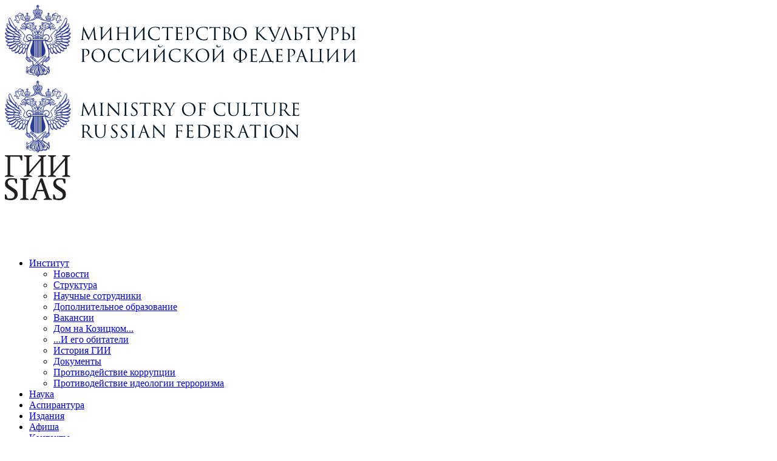

--- FILE ---
content_type: text/html; charset=UTF-8
request_url: https://sias.ru/institute/news/7771/
body_size: 3411
content:
<!doctype html>
<html class="no-js" lang="ru">
<head>
<title>Поздравляем Евгению Давидовну Кривицкую с вручением Благодарности Президента РФ | Новости | Институт | ГИИ</title>
<meta name="viewport" content="width=device-width, initial-scale=1, minimum-scale=1" />
<meta name="robots" content="index, follow" />
<meta name="google-site-verification" content="L-2qQPGQNUpqBzqs3ONCp0wTHxYehT6UhR6H8-doIv0" />
<meta name="proculture-verification" content="0cb446e3d7ee5f0042bdd27eb7b98b31" />
<script data-pack="None">
//<![CDATA[
window.GLOBAL = {};
GLOBAL.isTouchscreen = false;
if ('ontouchend' in document || !!navigator.msMaxTouchPoints || !!navigator.maxTouchPoints) {
  GLOBAL.isTouchscreen = true;
}

GLOBAL.$queue = [];
window.$ = function (f) {
  GLOBAL.$queue.push(f);
};
//]]>
</script>
<meta http-equiv="Content-Type" content="text/html; charset=UTF-8" />
<link href="/bitrix/cache/css/s1/sias-2020/template_5ad2d962816c908475974feae9dd054f/template_5ad2d962816c908475974feae9dd054f_v1.css?176962596767105" type="text/css" rel="stylesheet" data-template-style="true"/>
<script  src="/bitrix/cache/js/s1/sias-2020/template_70c37aa40f94e35a3e47c5360cca1217/template_70c37aa40f94e35a3e47c5360cca1217_v1.js?1769625967313908"></script>

</head>
<body>

<div id="panel"></div>

<div id="structure">
  <div id="mobile-menu-overlay"></div>
  <div id="content">
    <div class="wrapper">

<aside id="left">

  <header>
        <div class="logo logo-ru logo-mc">
      <img src="/local/templates/sias-2020/images/logo-mc.svg" alt="Министерство культуры РФ" />
    </div>
        <a href="#" class="mobile-menu-link"><span></span><span></span><span></span><span></span></a>
    <a href="//sias.ru/" class="logo logo-ru">    <img src="/local/templates/sias-2020/images/logo.svg" alt="Государственный институт искусствознания" />
    </a>  </header>

    
  <div id="menu">
    <nav>
<ul>
  <li>
    <a href="/institute/" class="active">Институт</a>
      <ul>
              <li>
        <a href="/institute/news/" class="active">Новости</a>
            </li>
              <li>
        <a href="/institute/departments/">Структура</a>
            </li>
              <li>
        <a href="/institute/persons/">Научные сотрудники</a>
            </li>
              <li>
        <a href="/institute/add/">Дополнительное образование</a>
            </li>
              <li>
        <a href="/institute/vacancies/">Вакансии</a>
            </li>
              <li>
        <a href="/institute/home/">Дом на Козицком...</a>
            </li>
              <li>
        <a href="/institute/residents/">...И его обитатели</a>
            </li>
              <li>
        <a href="/institute/history/">История ГИИ</a>
            </li>
              <li>
        <a href="/institute/docs/">Документы</a>
            </li>
              <li>
        <a href="/institute/corruption/">Противодействие коррупции</a>
            </li>
              <li>
        <a href="/institute/antiterror/">Противодействие идеологии терроризма</a>
            </li>
        </ul>
    </li>
  <li>
    <a href="/research/">Наука</a>
    </li>
  <li>
    <a href="/aspirant/">Аспирантура</a>
    </li>
  <li>
    <a href="/publications/">Издания</a>
    </li>
  <li>
    <a href="/afisha/">Афиша</a>
    </li>
  <li>
    <a href="/contacts/">Контакты</a>
    </li>
</ul>    </nav>

  
<form action="/search/" class="form-search">
  <input class="input" type="text" name="q" maxlength="50" value="" placeholder="поиск" />
</form>

<ul class="menu-languages">
    <li><span>ру</span></li>
      <li><a href="/en/institute/news/7771/">en</a></li>
  </ul>
        <ul class="menu-other big-margin">
      <li class="special"><a href="javascript:void(0)" id="specialButton">Версия для слабовидящих</a></li>
      <li><a href="https://t.me/institutsias" rel="nofollow" target="_blank">telegram</a></li>
      <li><a href="https://vk.com/sias_ru" rel="nofollow" target="_blank">vkontakte</a></li>
      <li><a href="https://rutube.ru/channel/55744968/" rel="nofollow" target="_blank">rutube</a></li>
    </ul>

    <div class="big-margin"><img src="/upload/ww2-victory-80.jpg" alt="" /></div>

    <a href="https://dpo-sias.ru/" class="logo-dpo big-margin" target="_blank" rel="nofollow">
      <span>
        <img src="/upload/sias_dpo_logo_black_sm.png" class="active" alt="" />
        <img src="/upload/sias_dpo_logo_red_sm.png" alt="" />
      </span>
      <p class="logo-dpo-text">Профессиональная переподготовка<br /> Повышение квалификации<br /> Лекторий<br /> <span>https://dpo-sias.ru/</span></p>
    </a>

    <div class="address">
    125375 г. Москва<br /> Козицкий переулок, д. 5<br /> тел.: <a href="tel:+74956940371" class="none">+7 (495) 694-0371</a><br /> факс: +7 (495) 785-2406      <br /><a href="mailto:institut@sias.ru">institut@sias.ru</a>
    </div>

    
      </div>

</aside>
<main class="no-aside-right">

<section class="news-item-page">
  <div class="news-date">02.07.2021</div>

  <h1 class="h2">Поздравляем Евгению Давидовну Кривицкую с вручением Благодарности Президента РФ</h1>

  <div class="text-container">
    28 мая 2021 года&nbsp;Евгении Давидовне Кривицкой&nbsp;в Мраморном зале Администрации Президента РФ была вручена Благодарность Президента РФ В.В. Путина «За вклад и проведение мероприятий, направленных на социальную поддержку граждан в период эпидемии коронавирусной инфекции (COVID-19) в Российской Федерации». <br>
 <br>
Поздравляем!!!  </div>

  <ul class="primary-list">
    <li><a href="/institute/news/">Все новости</a></li>
  </ul>
</section>

      </main>


    </div>
  </div>
</div>


<footer>
  <div class="wrapper">
    <div class="footer-counters">&nbsp;</div>
    <div class="footer-copyright">
      &copy; 2010&ndash;2026      Государственный институт искусствознания    </div>
  </div>
</footer>

<div class="popup" id="use-cookie">
  <div class="popup-body">
    <p>Мы используем cookie. Это позволяет нам анализировать взаимодействие посетителей с сайтом и делать его лучше. Продолжая пользоваться сайтом, вы соглашаетесь с использованием файлов cookie.</p>
    <p>Во время посещения сайта Государственного института искусствознания вы соглашаетесь с тем, что мы обрабатываем ваши персональные данные с использованием метрических программ. <a href="https://www.culture.ru/cookies" target="_blank">Подробнее.</a></p>
  </div>
  <a href="#" class="popup-close none"></a>
</div>

<script data-pack="None">
//<![CDATA[
$(function () {
  $('html').removeClass('no-js').addClass(GLOBAL.isTouchscreen ? 'isTouchscreen' : 'isDesktop');
});
$.each(GLOBAL.$queue, function (index, callback) {
  $(callback);
});
delete GLOBAL.$queue;

$('#use-cookie a').on('click', function (e) {
  e.preventDefault();

  document.cookie = 'use_cookie=' + escape('Y') + '; max-age=' + 60*60*24 + '; path=/';
  $('#use-cookie').hide();
});

$('head').append('<s'+'cript src="/local/templates/sias-2020/js/uhpv-full.min.js"></s'+'cript>');
//]]>
</script>

<!-- Yandex.Metrika counter -->
<script type="text/javascript" >
(function(m,e,t,r,i,k,a){m[i]=m[i]||function(){(m[i].a=m[i].a||[]).push(arguments)};
m[i].l=1*new Date();
for (var j = 0; j < document.scripts.length; j++) {if (document.scripts[j].src === r) { return; }}
k=e.createElement(t),a=e.getElementsByTagName(t)[0],k.async=1,k.src=r,a.parentNode.insertBefore(k,a)})
(window, document, "script", "https://mc.yandex.ru/metrika/tag.js", "ym");

ym(97992497, "init", {
  clickmap:true,
  trackLinks:true,
  accurateTrackBounce:true,
  webvisor:true
});
</script>
<noscript><div><img src="https://mc.yandex.ru/watch/97992497" style="position:absolute; left:-9999px;" alt="" /></div></noscript>
<!-- /Yandex.Metrika counter -->

<script async src="https://culturaltracking.ru/static/js/spxl.js?pixelId=32968" data-pixel-id="32968"></script>

</body>
</html>

--- FILE ---
content_type: image/svg+xml
request_url: https://sias.ru/local/templates/sias-2020/images/logo-mc.svg
body_size: 68281
content:
<svg xmlns="http://www.w3.org/2000/svg" width="579.152" height="244.182" viewBox="3 0 579.152 244.182"><path fill="#021625" d="M359.066 67.962c.256-.364.339-.67.104-.768-.209-.086-.366.119-.791.549-1.175 1.191-2.386 1.428-2.912 1.428-.316 0-1.901.052-2.11-1.852-.079-.79.158-1.345-.396-1.345-.795 0-1.403 1.228-1.403 1.966 0 1.057 1.114 2.17 3.355 2.18 1.59.01 3.283-.923 4.153-2.158zm-96.201 0c.256-.364.336-.67.104-.768-.209-.086-.367.119-.793.549-1.172 1.191-2.386 1.428-2.913 1.428-.315 0-1.901.052-2.111-1.852-.079-.79.157-1.345-.396-1.345-.792 0-1.402 1.228-1.402 1.966 0 1.057 1.113 2.17 3.356 2.18 1.595.01 3.286-.923 4.155-2.158zm299.334 26.157c-.141.941.316 1.055.688.455l.34-.455 2.36-3.041c3.528-4.616 7.261-9.081 11.019-13.465.252-.314.391-.143.391.201v8.223c0 2.734 0 4.98-.139 6.176-.111.824-.252 1.449-.824 1.568-.28.065-.566.103-.854.111-.175 0-.229.086-.229.17 0 .174.142.229.455.229.853 0 2.646-.086 2.786-.086.143 0 1.938.086 3.503.086.314 0 .456-.086.456-.229 0-.084-.061-.17-.229-.17-.261 0-.883-.057-1.284-.111-.854-.119-1.02-.744-1.104-1.568-.139-1.194-.139-3.441-.139-6.176V73.173c.139-.936-.316-1.055-.693-.452-5.825 7.538-9.813 12.295-13.854 16.988-.111.146-.255.115-.255-.111 0-9.394 0-13.806.057-14.718.057-.996.282-1.479 1.054-1.621.343-.057.517-.086.712-.086.114 0 .228-.057.228-.17 0-.172-.142-.229-.453-.229-.854 0-2.649.09-2.788.09-.143 0-1.938-.09-3.22-.09-.313 0-.459.057-.459.229 0 .113.12.17.231.17.258 0 .74.029.969.086.938.199 1.17.652 1.227 1.621.052.912 0 1.709.052 6.146v13.093h-.004zm-27.51 0c-.14.941.315 1.055.685.455l.344-.455 2.358-3.041c3.536-4.616 7.263-9.081 11.017-13.465.257-.314.397-.143.397.201v8.223c0 2.734 0 4.98-.143 6.176-.119.824-.257 1.449-.828 1.568-.28.065-.566.103-.854.111-.166 0-.227.086-.227.17 0 .174.146.229.457.229.854 0 2.645-.086 2.793-.086.139 0 1.932.086 3.494.086.311 0 .455-.086.455-.229 0-.084-.061-.17-.229-.17-.254 0-.879-.057-1.276-.111-.854-.119-1.028-.744-1.116-1.568-.138-1.194-.138-3.441-.138-6.176V73.173c.138-.936-.313-1.055-.686-.452-5.835 7.538-9.814 12.295-13.857 16.988-.117.146-.259.115-.259-.111 0-9.394 0-13.806.058-14.718.062-.996.287-1.479 1.058-1.621.34-.057.51-.086.709-.086.115 0 .229-.057.229-.17 0-.172-.147-.229-.459-.229-.851 0-2.642.09-2.789.09-.144 0-1.937-.09-3.211-.09-.317 0-.459.057-.459.229 0 .113.11.17.23.17.255 0 .735.029.96.086.943.199 1.17.652 1.229 1.621.056.912 0 1.709.056 6.146l.002 13.093zm-12.659-1.906c-.056.398-.087.742-.2.998-3.896.197-7.797.254-11.692 0-.144-.256-.202-.6-.229-.998-.141-1.194-.141-3.441-.141-6.176 0-9.475 0-10.244.055-11.156.062-.996.289-1.479 1.056-1.621.34-.057.517-.086.711-.086.114 0 .229-.057.229-.17 0-.172-.146-.229-.457-.229-.854 0-2.646.09-2.791.09-.142 0-1.937-.09-3.215-.09-.31 0-.455.057-.455.229 0 .113.115.17.229.17.258 0 .739.029.969.086.938.199 1.164.654 1.225 1.621.057.912.057 1.709.057 6.146v5.01c0 2.734 0 4.98-.144 6.176-.113.824-.254 1.449-.826 1.568-.28.065-.566.103-.854.111-.168 0-.229.086-.229.17 0 .174.146.229.457.229.853 0 2.646-.086 2.787-.086.117 0 1.199.06 2.42.086h10.356c.89-.026 1.914-.086 2.022-.086h1.365c2.312 0 2.222.969 2.222 1.853v.313c-.031.398.057.484.194.484.173 0 .231-.115.293-.369.058-.314.453-2.422.617-3.273.032-.174.065-.344-.08-.344-.172 0-.625.17-1.479.229-.399.03-1.935.538-1.88-1.767-.055-1.279-.055-3.127-.055-5.293v-5.01c0-4.438 0-5.234.055-6.146.052-.996.282-1.479 1.052-1.621.345-.057.517-.086.711-.086.117 0 .229-.057.229-.17 0-.172-.144-.229-.455-.229-.854 0-2.647.09-2.789.09-.141 0-1.936-.09-3.217-.09-.31 0-.457.057-.457.229 0 .113.117.17.229.17.257 0 .742.029.974.086.935.199 1.164.654 1.219 1.621.06.912.06 1.709.06 6.146v5.01c-.006 2.733-.006 4.98-.148 6.175m-27.402-7.542l-2.705-7.684c-.086-.229-.142-.314-.228-.314-.062 0-.141.117-.196.314l-2.507 7.684c-.059.144 0 .201.082.201h5.438c.143.001.143-.083.116-.201zm8.68 9.392c0 .174-.257.229-.568.229-.428 0-2.502 0-4.473-.056-.539-.03-.854-.03-.854-.198 0-.115.115-.199.2-.199.062 0 .228-.146.228-.398 0-.084 0-.256-.058-.371l-2.645-7.002c-.063-.111-.112-.168-.257-.168h-6.12c-.146 0-.229.082-.283.227l-1.709 5.038c-.254.709-.396 1.396-.396 1.905 0 .568.596.826 1.08.826h.286c.199 0 .283.058.283.17 0 .174-.172.229-.424.229-.688 0-1.912-.086-2.226-.086s-1.878.086-3.216.086c-.371 0-.541-.056-.541-.229 0-.112.116-.17.257-.17.198 0 .601-.024.827-.056 1.308-.176 1.878-1.256 2.392-2.678l6.462-17.674c.34-.938.452-1.107.625-1.107.17 0 .28.142.627 1.023.426 1.082 4.896 12.834 6.629 17.161 1.024 2.533 1.846 2.99 2.446 3.158.429.146.854.172 1.142.172.174-.002.286.027.286.168zm-33.321-8.026c0 2.734 0 4.98-.143 6.176-.107.824-.254 1.449-.823 1.568-.28.065-.566.103-.854.111-.173 0-.228.086-.228.17 0 .174.142.229.455.229.854 0 2.646-.086 2.731-.086.14 0 1.937.086 3.502.086.31 0 .453-.086.453-.229 0-.084-.057-.17-.228-.17-.258 0-.883-.057-1.279-.111-.856-.119-1.028-.744-1.112-1.568-.144-1.194-.144-3.441-.144-6.176V74.34c0-.282.062-.481.228-.541.261-.11.742-.168 1.226-.168.658 0 2.392-.112 3.897 1.418 1.508 1.541 1.597 3.447 1.597 4.388 0 2.619-2.164 4.639-4.923 4.639-.603 0-.769.029-.769.258 0 .144.166.195.313.195.143.031.456.031.596.031 4.046 0 7.004-2.73 7.004-6.775 0-1.508-.799-2.787-1.424-3.383-.457-.43-1.738-1.625-5.291-1.625-1.312 0-2.963.09-3.59.09-.228 0-1.935-.09-3.216-.09-.312 0-.454.057-.454.229 0 .113.112.17.229.17.252 0 .736.029.961.086.945.199 1.173.652 1.229 1.621.054.912.054 1.709.054 6.146l.003 5.008zm-16.565-11.864c0-.202.056-.26.17-.26.57 0 3.127.088 3.3.088 1.68 0 2.362.568 2.536.938.169.369.253.852.253 1.08 0 .196.063.313.2.313.144 0 .197-.141.228-.287.063-.34.115-1.592.144-1.873.084-.801.228-1.143.228-1.342 0-.141-.054-.312-.168-.312-.113 0-.229.112-.399.172-.111.029-.793.084-1.253.11-.454.029-3.358.063-6.432.063-.144 0-1.937-.09-3.218-.09-.313 0-.455.057-.455.229 0 .113.115.17.229.17.259 0 .742.029.97.086.938.199 1.109.625 1.193 1.312.057.479.087 1.676.087 6.455v5.012c0 3.473-.061 5.777-.2 6.519-.168.827-.312 1.079-.769 1.227-.258.086-.597.111-.854.111-.17 0-.229.086-.229.17 0 .174.146.229.457.229.627 0 2.05-.086 2.789-.086.825 0 2.731.17 7.028.17 1.11 0 1.338 0 1.539-.74.142-.598.367-2.529.367-2.758 0-.198 0-.426-.168-.426-.144 0-.199.11-.259.426-.202 1.162-.54 1.733-1.278 2.052-.742.312-1.992.312-2.736.312-2.786 0-3.297-.455-3.297-2.332v-7.372c0-.113.056-.199.194-.199.486 0 3.306.058 4.07.142 1.108.112 1.367.598 1.483.998.112.369.112.653.112.938 0 .146.058.258.195.258.172 0 .199-.231.199-.541 0-1.399.344-3.301.344-3.416 0-.172-.056-.229-.144-.229-.114 0-.229.143-.427.369-.257.285-.657.342-1.343.399-.648.058-4.15.058-4.521.058-.146 0-.17-.084-.17-.285v-7.855h.005v-.003zm-13.688 18.782c0-.026-.024-.061-.024-.088l-6.317-16.133c-.144-.433-.457-.4-.601.024l-4.951 14.2c-.254.715-.396 1.396-.396 1.908v.088c3.101.202 7.367.173 12.289.001zm6.095.082c-.175.885-.603 2.99-.66 3.305-.056.257-.11.367-.28.367-.146 0-.229-.084-.199-.481v-.313c0-.886-.086-1.767-2.449-1.767l-4.323-.028h-7.629l-4.896.028c-1.933.026-2.134.342-2.33 1.024-.115.484-.06.968-.06 1.25 0 .23-.058.285-.17.285-.089 0-.173-.084-.229-.256-.144-.283-.57-3.07-.599-3.297 0-.174-.028-.545.088-.545.229 0 .682.371 1.449.344 1.508-.027 2.022-.742 2.504-1.996l6.976-17.756c.344-.938.485-1.109.651-1.109.174 0 .287.146.683 1.023.457 1.082 5.153 12.861 6.948 17.249.313.652.684 1.339 1.136 1.906.653.596 1.451.685 1.767.655.883-.061 1.365-.229 1.536-.229.14.003.114.171.086.341zm-34.666-18.864c0-.202.06-.26.172-.26.569 0 3.131.088 3.304.088 1.681 0 2.36.568 2.532.938.17.369.256.852.256 1.08 0 .196.059.313.199.313s.198-.141.228-.287c.058-.34.114-1.592.144-1.873.086-.801.228-1.143.228-1.342 0-.141-.054-.312-.169-.312-.111 0-.229.112-.398.172-.115.029-.795.084-1.249.11-.46.029-3.362.063-6.438.063-.141 0-1.932-.09-3.215-.09-.313 0-.453.057-.453.229 0 .113.113.17.229.17.251 0 .735.029.967.086.938.199 1.106.625 1.193 1.312.057.479.084 1.676.084 6.455v5.012c0 3.473-.057 5.777-.199 6.519-.169.827-.31 1.079-.767 1.227-.257.086-.601.111-.854.111-.173 0-.228.086-.228.17 0 .174.144.229.452.229.63 0 2.055-.086 2.789-.086.828 0 2.736.17 7.031.17 1.111 0 1.338 0 1.539-.74.141-.598.366-2.529.366-2.758 0-.198 0-.426-.172-.426-.142 0-.194.11-.254.426-.2 1.162-.539 1.733-1.281 2.052-.737.312-1.991.312-2.731.312-2.789 0-3.303-.455-3.303-2.332v-7.372c0-.113.06-.199.203-.199.479 0 3.301.058 4.067.142 1.108.112 1.366.598 1.479.998.111.369.111.653.111.938 0 .146.059.258.198.258.172 0 .2-.231.2-.541 0-1.399.339-3.301.339-3.416 0-.172-.056-.229-.14-.229-.115 0-.229.143-.429.369-.256.285-.653.342-1.34.399-.651.058-4.151.058-4.522.058-.142 0-.172-.084-.172-.285v-7.854l.004-.004zm-18.804 17.132c2.19-.06 7.113-1.736 7.113-7.743 0-4.472-2.901-7.347-6.375-8.168-.228-.058-.429-.113-.567-.058-.201.086-.285.144-.313.855l-.028.479v9.364c0 2.135-.028 3.872.058 5.151 0 .065.049.117.112.12zm-2.563-15.003l-.058-.938c.027-.197-.114-.197-.229-.168-4.067.512-7.146 3.217-7.146 7.799 0 4.639 3.104 7.426 7.089 8.252.144.06.284 0 .284-.254.058-1.283.058-2.905.058-4.956v-5.01l.002-4.725zm2.589 15.798l-.06.086c.118 1.024-.055 2.248 1.109 2.418.426.062.854.101 1.283.117.17 0 .229.079.229.168 0 .141-.145.229-.457.229-1.563 0-3.358-.089-3.5-.089-.141 0-1.938.089-2.791.089-.313 0-.452-.058-.452-.229 0-.089.057-.168.229-.168.256 0 .598-.062.852-.117.855-.197.712-1.422.912-2.418l-.057-.086c-6.746-.479-9.849-4.868-9.849-8.765 0-3.502 2.987-8.369 9.789-8.907l.06-.089c-.086-.821-.341-1.707-.91-1.848a3.714 3.714 0 00-.885-.113c-.113 0-.229-.059-.229-.174 0-.17.144-.227.455-.227.938 0 2.734.086 2.875.086.142 0 1.938-.086 2.789-.086.314 0 .455.057.455.227 0 .115-.11.174-.229.174-.198 0-.366.027-.713.086-.709.142-.908 1.021-.994 1.875l.06.089c5.604.426 9.646 3.584 9.646 8.424.001 4.751-3.785 8.623-9.617 9.248zm-46.411 2.019c-.142.939.313 1.055.684.455l.342-.455c.854-1.082 1.623-2.104 2.361-3.041 3.528-4.616 7.255-9.081 11.014-13.465.256-.314.396-.143.396.201v8.223c0 2.734 0 4.98-.142 6.176-.114.824-.256 1.449-.825 1.568-.28.064-.566.102-.854.111-.171 0-.229.086-.229.17 0 .174.145.229.454.229.854 0 2.646-.086 2.789-.086.145 0 1.938.086 3.498.086.315 0 .457-.086.457-.229 0-.084-.056-.17-.229-.17-.257 0-.882-.057-1.28-.111-.854-.119-1.023-.744-1.107-1.568-.146-1.194-.146-3.441-.146-6.176V73.173c.146-.936-.313-1.055-.682-.452-5.832 7.538-9.818 12.295-13.855 16.988-.114.146-.256.115-.256-.111 0-9.394 0-13.806.056-14.718.058-.996.284-1.479 1.054-1.621.344-.057.513-.086.711-.086.112 0 .229-.057.229-.17 0-.172-.141-.229-.454-.229-.853 0-2.646.09-2.789.09s-1.937-.09-3.218-.09c-.313 0-.455.057-.455.229 0 .113.117.17.229.17.258 0 .741.029.97.086.938.197 1.163.654 1.223 1.621.058.912 0 1.709.058 6.146l-.004 13.093zm-8.816-10.274c0-6.828-4.151-10.5-8.651-10.5-4.75 0-8.31 3.127-8.31 9.362 0 6.629 3.986 10.901 9.107 10.901 2.561.001 7.854-1.481 7.854-9.763zm2.734-.797c0 6.375-4.496 11.643-11.354 11.643-7.798 0-11.041-6.065-11.041-11.188 0-4.604 3.358-11.123 11.211-11.123 6.401-.002 11.184 4.038 11.184 10.668zm-40.548 2.989c0 2.734 0 4.98-.144 6.176-.114.824-.257 1.449-.826 1.568-.28.065-.566.103-.854.111-.169 0-.228.086-.228.17 0 .174.142.229.455.229.854 0 2.504-.086 2.73-.086.23 0 1.88.086 3.274.086.312 0 .455-.086.455-.229 0-.084-.058-.17-.229-.17-.256 0-.707-.057-1.109-.111-.854-.119-1.023-.744-1.104-1.568-.146-1.194-.146-3.441-.146-6.176v-2.789h.146c1.36 1.683 7.396 8.199 8.68 9.249 1.226.969 1.933 1.599 3.44 1.739.623.056 1.164.056 1.964.056h1.45c.481 0 .625-.086.625-.229 0-.113-.17-.17-.368-.17a5.178 5.178 0 01-1.765-.373c-1.369-.563-1.853-1.022-4.24-3.244-1.163-1.078-7.086-7.195-7.827-8.021.602-.713 5.551-5.549 6.262-6.233 1.281-1.222 1.912-1.937 3.076-2.447.563-.254 1.164-.398 1.59-.398.228 0 .285-.057.285-.198 0-.143-.113-.199-.429-.199-.709 0-2.586.09-2.728.09-.688 0-1.565-.09-2.139-.09-.198 0-.343.057-.343.199 0 .116.114.17.259.229.229.086.371.256.371.596 0 .484-.742 1.228-1.537 2.054-1.025 1.108-6.177 6.344-6.662 6.885h-.113v-1.71c0-4.438 0-5.234.06-6.146.056-.995.285-1.479 1.054-1.62.342-.058.514-.087.713-.087.111 0 .229-.057.229-.17 0-.172-.146-.229-.457-.229-.854 0-2.503.09-2.765.09-.168 0-1.848-.09-3.126-.09-.315 0-.456.057-.456.229 0 .113.113.17.228.17.258 0 .738.029.969.087.938.198 1.166.651 1.222 1.62.062.912.062 1.709.062 6.146v5.007h-.004v-.003zm-26.152-2.848c0 6.577 4.155 11.5 12.835 11.5 1.824 0 3.984-.199 5.123-.652.513-.229.569-.289.74-.826.285-.971.627-3.444.627-3.643 0-.23-.059-.428-.199-.428-.172 0-.229.11-.282.428-.088.512-.459 1.762-1.056 2.387-1.139 1.172-2.819 1.428-4.953 1.428-6.09 0-10.271-4.984-10.271-10.42 0-5.039 1.79-9.504 9.104-9.504 3.561 0 6.889 1.193 6.889 4.525 0 .396.028.598.227.598.229 0 .285-.432.285-1.791 0-1.656.199-3.02.199-3.332 0-.17-.054-.313-.369-.313-1.081 0-3.643-.767-7.029-.767-9.054-.001-11.87 6.259-11.87 10.81m-24.073 10.93c-.146.939.313 1.055.681.455l.343-.455c.854-1.082 1.621-2.104 2.361-3.041 3.53-4.616 7.257-9.081 11.014-13.465.256-.314.398-.143.398.201v8.223c0 2.734 0 4.98-.144 6.176-.112.824-.256 1.449-.823 1.568a4.326 4.326 0 01-.855.111c-.17 0-.227.086-.227.17 0 .174.143.229.455.229.854 0 2.646-.086 2.788-.086.144 0 1.937.086 3.5.086.313 0 .455-.086.455-.229 0-.084-.055-.17-.227-.17a13.1 13.1 0 01-1.281-.111c-.853-.119-1.022-.744-1.109-1.568-.143-1.194-.143-3.441-.143-6.176V73.173c.143-.936-.312-1.055-.682-.452-5.834 7.538-9.82 12.295-13.861 16.988-.113.146-.256.115-.256-.111 0-9.394 0-13.806.057-14.718.058-.996.285-1.479 1.056-1.621.34-.057.51-.086.711-.086.114 0 .228-.057.228-.17 0-.172-.142-.229-.454-.229-.854 0-2.647.09-2.791.09-.141 0-1.935-.09-3.215-.09-.313 0-.457.057-.457.229 0 .113.115.17.23.17.254 0 .739.029.967.086.938.197 1.168.654 1.221 1.621.062.912 0 1.709.062 6.146l-.002 13.093zm-27.318 0c-.142.941.313 1.055.682.455l.343-.455 2.362-3.041c3.529-4.616 7.259-9.081 11.013-13.465.257-.314.399-.143.399.201v8.223c0 2.734 0 4.98-.144 6.176-.112.824-.257 1.449-.823 1.568-.28.064-.566.102-.854.111-.173 0-.229.086-.229.17 0 .174.142.229.456.229.854 0 2.646-.086 2.789-.086.141 0 1.934.086 3.5.086.313 0 .457-.086.457-.229 0-.084-.058-.17-.229-.17-.258 0-.885-.057-1.28-.111-.854-.119-1.023-.744-1.111-1.568-.141-1.194-.141-3.441-.141-6.176V73.173c.141-.936-.313-1.055-.684-.452-5.836 7.538-9.819 12.295-13.858 16.988-.114.146-.259.115-.259-.111 0-9.394 0-13.806.059-14.718.057-.996.285-1.479 1.053-1.621.343-.057.511-.086.711-.086.113 0 .228-.057.228-.17 0-.172-.142-.229-.454-.229-.854 0-2.646.09-2.788.09-.143 0-1.937-.09-3.217-.09-.313 0-.455.057-.455.229 0 .113.112.17.229.17.254 0 .738.029.966.086.938.199 1.168.652 1.226 1.621.057.912 0 1.709.057 6.146l-.004 13.093zm-26.148-10.93c0 6.577 4.152 11.5 12.834 11.5 1.82 0 3.984-.199 5.121-.652.514-.229.568-.289.74-.826.284-.971.627-3.444.627-3.643 0-.23-.057-.428-.201-.428-.17 0-.227.11-.282.428-.085.512-.456 1.762-1.054 2.387-1.139 1.172-2.817 1.428-4.951 1.428-6.092 0-10.272-4.984-10.272-10.42 0-5.039 1.791-9.504 9.106-9.504 3.558 0 6.886 1.193 6.886 4.525 0 .396.029.598.229.598.228 0 .284-.432.284-1.791 0-1.656.2-3.02.2-3.332 0-.17-.058-.313-.371-.313-1.08 0-3.643-.767-7.029-.767-9.052-.001-11.867 6.259-11.867 10.81m-22.909 0c0 6.577 4.156 11.5 12.836 11.5 1.82 0 3.982-.199 5.121-.652.514-.229.57-.289.74-.826.284-.971.628-3.444.628-3.643 0-.23-.061-.428-.2-.428-.172 0-.229.11-.285.428-.088.512-.456 1.762-1.053 2.387-1.139 1.172-2.817 1.428-4.951 1.428-6.09 0-10.275-4.984-10.275-10.42 0-5.039 1.793-9.504 9.107-9.504 3.557 0 6.888 1.193 6.888 4.525 0 .396.028.598.229.598.226 0 .284-.432.284-1.791 0-1.655.196-3.02.196-3.332 0-.17-.054-.313-.369-.313-1.079 0-3.645-.767-7.027-.767-9.048-.001-11.869 6.259-11.869 10.81m-7.171.656c0-6.828-4.154-10.5-8.65-10.5-4.755 0-8.311 3.127-8.311 9.362 0 6.629 3.983 10.901 9.104 10.901 2.565.001 7.857-1.481 7.857-9.763zm2.734-.797c0 6.375-4.498 11.643-11.356 11.643-7.796 0-11.041-6.065-11.041-11.188 0-4.604 3.359-11.123 11.212-11.123 6.404-.002 11.185 4.038 11.185 10.668zm-37.422 2.989c0 2.734 0 4.98-.143 6.176-.113.824-.256 1.449-.828 1.568a4.418 4.418 0 01-.85.111c-.175 0-.229.086-.229.17 0 .174.145.229.456.229.853 0 2.646-.086 2.73-.086.143 0 1.938.086 3.5.086.313 0 .458-.086.458-.229 0-.084-.061-.17-.23-.17-.254 0-.882-.057-1.277-.111-.854-.119-1.026-.744-1.11-1.568-.144-1.194-.144-3.441-.144-6.176V74.34c0-.282.057-.481.228-.541.255-.11.739-.168 1.223-.168.656 0 2.393-.112 3.899 1.418 1.508 1.541 1.594 3.447 1.594 4.388 0 2.619-2.162 4.639-4.922 4.639-.601 0-.768.029-.768.258 0 .144.167.195.311.195.145.031.457.031.598.031 4.043 0 7.002-2.73 7.002-6.775 0-1.508-.797-2.787-1.422-3.383-.456-.43-1.737-1.625-5.295-1.625-1.31 0-2.958.09-3.584.09-.229 0-1.938-.09-3.217-.09-.313 0-.457.057-.457.229 0 .113.115.17.229.17.255 0 .738.029.969.086.938.199 1.165.652 1.224 1.621.057.912.057 1.709.057 6.146l-.002 5.008zm448.003-41.155c0-4.438 0-5.233.058-6.146.059-.994.284-1.479 1.053-1.621.342-.055.514-.084.713-.084.11 0 .229-.059.229-.172 0-.17-.146-.228-.457-.228-.854 0-2.646.086-2.788.086-.142 0-1.936-.086-2.872-.086-.313 0-.453.058-.453.228 0 .113.111.172.228.172.197 0 .568.029.882.113.623.143.907.627.966 1.592.059.912.059 1.709.059 6.146v5.008c0 2.729 0 4.979-.143 6.174-.114.824-.259 1.451-.827 1.563a4.279 4.279 0 01-.852.113c-.173 0-.229.086-.229.17 0 .17.146.23.457.23.853 0 2.646-.088 2.786-.088.145 0 1.934.088 3.502.088.311 0 .455-.088.455-.23 0-.084-.061-.17-.229-.17-.256 0-.883-.057-1.278-.113-.854-.112-1.025-.739-1.109-1.563-.145-1.195-.145-3.443-.145-6.174v-5.008h-.006zm-9.33 8.392c0-2.588-1.449-6.401-5.888-6.401-1.453 0-1.651.256-1.623.996v.655c0 2.19 0 5.719.028 6.145.087 1.396.087 1.793.968 2.22.769.368 1.991.428 2.504.428 1.538-.002 4.011-.829 4.011-4.043zm2.445-1.252c0 3.045-2.392 6.203-7.254 6.203-.651 0-3.556-.172-3.783-.172-.142 0-1.935.088-2.784.088-.313 0-.457-.062-.457-.23 0-.084.057-.17.229-.17.257 0 .599-.057.854-.113.565-.112.711-.739.823-1.563.144-1.195.144-3.443.144-6.174v-5.008c0-4.438 0-4.354-.062-6.146-.022-.965-.479-1.449-1.106-1.592a3.792 3.792 0 00-.881-.113c-.112 0-.228-.059-.228-.172 0-.17.144-.228.454-.228.939 0 2.73.087 2.873.087.142 0 1.935-.087 2.787-.087.313 0 .453.058.453.228 0 .113-.111.172-.228.172-.196 0-.369.029-.711.084-.769.143-.996.627-1.052 1.621l-.028 6.771c0 .199.056.257.198.313.173.029.686.115 1.736.115h.908c3.872-.001 7.115 2.216 7.115 6.086zm-30.498-2.133c0 2.729 0 4.979-.144 6.174-.112.824-.258 1.451-.826 1.563a4.279 4.279 0 01-.852.113c-.172 0-.229.086-.229.17 0 .17.146.229.457.229.853 0 2.646-.086 2.729-.086.145 0 1.936.086 3.5.086.313 0 .455-.086.455-.229 0-.084-.058-.17-.229-.17-.256 0-.881-.057-1.28-.113-.853-.112-1.022-.739-1.106-1.563-.144-1.195-.144-3.443-.144-6.174V38.197c0-.285.06-.484.228-.541.258-.113.742-.172 1.228-.172.652 0 2.39-.111 3.896 1.422 1.509 1.539 1.595 3.443 1.595 4.383 0 2.617-2.163 4.637-4.92 4.637-.602 0-.771.027-.771.258 0 .143.172.198.316.198.141.029.455.029.596.029 4.041 0 7-2.73 7-6.771 0-1.507-.797-2.787-1.427-3.386-.454-.426-1.731-1.621-5.288-1.621-1.31 0-2.959.086-3.587.086-.229 0-1.934-.086-3.212-.086-.314 0-.453.058-.453.228 0 .113.11.172.227.172.255 0 .738.029.966.084.94.199 1.168.656 1.224 1.621.059.912.059 1.709.059 6.146v5.007h-.008v-.002zm-15.711 6.06c-.771 1.988-1.396 3.355-2.789 3.355-1.108 0-1.935-1.308-1.935-2.816 0-.426 0-.539-.198-.539-.06 0-.146 0-.199.283-.142.91-.198 2.588-.172 3.557 0 .34.146.539.429.711.543.313 1.508.484 1.963.484 1.509 0 2.875-1.481 3.868-3.928l6.973-17.012c.795-1.963 1.277-2.418 1.675-2.674.541-.342 1.169-.342 1.368-.342.227 0 .341-.059.341-.199.027-.143-.145-.199-.456-.199-.824 0-2.048.086-2.217.086-.341 0-1.652-.086-2.789-.086-.456 0-.625.058-.652.228 0 .141.142.172.313.172.313 0 .74 0 1.08.113.285.143.343.426.343.651l-.431 1.341c-.735 2.245-3.867 10.384-5.462 14.363l-6.396-13.568c-.455-.968-.711-1.849-.711-2.189 0-.199.055-.428.37-.568.255-.112.767-.143 1.078-.143.198 0 .287-.059.287-.199 0-.143-.259-.199-.771-.199-1.08 0-2.361.086-2.646.086-.341 0-1.962-.086-3.328-.086-.455 0-.741.027-.741.199 0 .113.061.199.229.199.175 0 .658 0 1.082.113.996.285 1.281.651 2.049 2.19l8.445 16.616zm-21.005-18.094l3.587.057c2.733.057 3.385.713 3.5 1.564l.028.312c.025.398.084.484.228.484.112 0 .198-.113.198-.369 0-.314.084-2.275.084-3.131 0-.17 0-.342-.143-.342-.229 0-.996.286-2.816.286h-10.666c-.75-.02-1.499-.067-2.245-.143-.771-.057-1.054-.342-1.253-.342-.112 0-.229.369-.284.539-.058.227-.625 2.676-.625 2.959 0 .172.058.258.14.258.114 0 .203-.059.287-.285.084-.199.17-.397.482-.883.455-.682 1.138-.881 2.898-.91l4.213-.057v12.034c0 2.729 0 4.979-.146 6.174-.112.823-.254 1.451-.821 1.563-.28.065-.567.104-.855.113-.17 0-.227.086-.227.17 0 .17.143.23.453.23.854 0 2.646-.089 2.791-.089.138 0 1.934.089 3.497.089.312 0 .455-.089.455-.23 0-.084-.06-.17-.229-.17-.255 0-.878-.057-1.28-.113-.85-.112-1.021-.74-1.105-1.563-.146-1.195-.146-3.443-.146-6.174V37.855zm-13.817 15.419c0-1.707-.567-4.238-2.761-5.745-1.621-1.111-2.586-.826-4.352-.826-.313 0-.398.228-.398.426v1.396c0 2.19 0 5.719.03 6.145.084 1.396.084 1.793.966 2.22.769.368 1.991.428 2.504.428 1.537-.003 4.011-.83 4.011-4.044zm2.445-1.252c0 3.045-2.389 6.203-7.253 6.203-.653 0-3.557-.172-3.784-.172-.142 0-1.935.086-2.785.086-.313 0-.454-.06-.454-.229 0-.084.056-.17.227-.17.256 0 .599-.057.854-.113.567-.112.712-.739.824-1.563.144-1.195.144-3.443.144-6.174v-5.008l-.06-6.146c-.024-.965-.479-1.449-1.106-1.592a3.792 3.792 0 00-.881-.113c-.114 0-.229-.059-.229-.172 0-.17.144-.228.455-.228.939 0 2.73.086 2.873.086.142 0 1.937-.086 2.788-.086.313 0 .455.058.455.228 0 .113-.114.172-.229.172-.198 0-.371.029-.714.084-.767.143-.993.627-1.049 1.621l-.03 6.771c0 .199.058.257.198.313.172.029.685.115 1.736.115 3.013 0 8.019.851 8.02 6.087zm-30.611-3.498l2.504-7.682c.143-.43.282-.43.427 0l2.702 7.682.512 1.395 2.646 6.996c.17.455 0 .711-.173.771-.112.026-.196.086-.196.198 0 .171.313.171.852.197 1.964.06 4.039.06 4.468.06.313 0 .567-.06.567-.229 0-.141-.112-.17-.283-.17-.284 0-.713-.029-1.136-.17-.602-.172-1.427-.625-2.45-3.158-1.735-4.326-6.198-16.073-6.629-17.155-.342-.881-.455-1.022-.623-1.022-.172 0-.286.172-.629 1.108l-6.457 17.667c-.508 1.423-1.078 2.505-2.389 2.675-.274.031-.55.05-.825.057-.143 0-.255.057-.255.17 0 .17.17.229.541.229 1.334 0 2.897-.086 3.216-.086.313 0 1.532.086 2.216.086.257 0 .427-.06.427-.229 0-.113-.084-.17-.28-.17h-.287c-.482 0-1.079-.256-1.079-.826 0-.51.145-1.192.396-1.903l2.217-6.491zm-15.248 7.425c-.77 1.988-1.396 3.355-2.787 3.355-1.111 0-1.937-1.308-1.937-2.816 0-.426 0-.539-.196-.539-.061 0-.145 0-.201.283-.142.91-.199 2.588-.17 3.557 0 .34.143.539.429.711.538.313 1.507.484 1.962.484 1.506 0 2.872-1.481 3.867-3.928l6.969-17.012c.798-1.963 1.281-2.418 1.681-2.674.541-.342 1.166-.342 1.367-.342.228 0 .342-.059.342-.199.024-.143-.146-.199-.457-.199-.823 0-2.047.086-2.219.086-.343 0-1.649-.086-2.787-.086-.455 0-.627.058-.655.228 0 .141.145.172.314.172.313 0 .736 0 1.078.113.288.143.343.426.343.651l-.427 1.34c-.741 2.246-3.868 10.385-5.463 14.364l-6.399-13.568c-.457-.968-.711-1.849-.711-2.189 0-.199.055-.428.366-.568.259-.112.771-.143 1.084-.143.197 0 .283-.059.283-.199 0-.143-.256-.199-.769-.199-1.082 0-2.36.086-2.646.086-.343 0-1.962-.086-3.329-.086-.453 0-.739.027-.739.199 0 .113.06.199.229.199s.651 0 1.082.113c.994.285 1.278.651 2.047 2.19l8.449 16.616zm-29.798-6.06c0 2.729 0 4.979-.146 6.174-.11.824-.255 1.451-.821 1.563-.28.065-.566.104-.854.113-.17 0-.229.086-.229.17 0 .17.146.229.457.229.854 0 2.502-.087 2.729-.087s1.877.087 3.271.087c.313 0 .454-.087.454-.229 0-.084-.055-.17-.227-.17-.256 0-.711-.057-1.109-.113-.854-.112-1.021-.739-1.108-1.563-.194-1.643-.144-3.267-.144-6.174v-2.788h.144c1.367 1.681 7.397 8.191 8.679 9.242 1.223.972 1.934 1.595 3.438 1.736.627.06 1.168.06 1.965.06h1.448c.484 0 .628-.086.628-.229 0-.113-.173-.17-.369-.17a5.261 5.261 0 01-1.767-.371c-1.362-.568-1.848-1.025-4.235-3.24-1.168-1.084-7.084-7.199-7.823-8.023.598-.711 5.547-5.547 6.258-6.23 1.278-1.223 1.906-1.934 3.074-2.444.566-.257 1.164-.398 1.592-.398.229 0 .285-.059.285-.199 0-.143-.115-.199-.429-.199-.711 0-2.588.087-2.729.087-.683 0-1.563-.087-2.133-.087-.201 0-.343.058-.343.199 0 .113.112.168.257.229.227.084.368.254.368.596 0 .484-.737 1.225-1.534 2.049-1.026 1.109-6.173 6.344-6.656 6.883h-.115v-1.705c0-4.438 0-5.233.058-6.146.06-.994.285-1.479 1.054-1.621.34-.055.513-.084.713-.084.11 0 .228-.059.228-.172 0-.17-.144-.228-.455-.228-.854 0-2.504.087-2.764.087-.165 0-1.845-.087-3.125-.087-.313 0-.453.058-.453.228 0 .113.112.172.228.172.256 0 .735.029.967.084.938.199 1.166.656 1.224 1.621.057.912.057 1.709.057 6.146v5.005h-.008v-.003zm-18.864-2.193c0-6.826-4.154-10.494-8.648-10.494-4.75 0-8.307 3.127-8.307 9.357 0 6.628 3.979 10.896 9.104 10.896 2.558 0 7.851-1.478 7.851-9.759zm2.727-.797c0 6.374-4.491 11.638-11.35 11.638-7.793 0-11.037-6.061-11.037-11.181 0-4.607 3.354-11.123 11.208-11.123 6.403 0 11.179 4.04 11.179 10.666zm-27.903 6.375c0-1.707-.567-4.238-2.761-5.745-1.108-.742-2.021-.855-3.043-.855-1.679 0-1.707.029-1.707.228v6.915c0 2.135.112 2.646.995 3.072.77.368 1.99.428 2.505.428 1.535-.002 4.011-.829 4.011-4.043zm-7.51-7.767c0 .199.058.257.198.313.17.029.685.115 1.736.115 1.592 0 1.989-.06 2.588-.74.596-.685 1.022-1.707 1.022-2.873 0-2.361-1.054-4.894-3.841-4.894-.313 0-.909.027-1.364.142-.256.059-.342.143-.342.313l.003 7.624zm9.957 6.515c0 3.045-2.392 6.203-7.255 6.203-.655 0-3.557-.173-3.782-.173-.145 0-1.936.087-2.787.087-.313 0-.454-.06-.454-.229 0-.084.058-.17.227-.17.256 0 .597-.029.854-.113.455-.143.6-.399.77-1.223.143-.742.198-3.045.198-6.516V44.88c0-4.78-.029-5.977-.084-6.457-.086-.684-.259-1.11-1.195-1.311-.227-.055-.71-.084-.969-.084-.113 0-.228-.059-.228-.172 0-.17.144-.228.454-.228 1.28 0 3.071.086 3.216.086.683 0 1.791-.086 3.101-.086 4.666 0 5.688 2.845 5.688 4.267 0 2.332-1.336 3.727-2.675 5.121 2.105.657 4.92 2.677 4.921 6.006zm-25.832-14.167l3.584.057c2.729.057 3.386.713 3.498 1.564l.027.312c.03.398.085.484.229.484.114 0 .2-.113.2-.369 0-.314.085-2.275.085-3.131 0-.17 0-.342-.142-.342-.229 0-.997.286-2.815.286h-10.666a30.95 30.95 0 01-2.248-.143c-.768-.057-1.054-.342-1.252-.342-.112 0-.228.369-.283.539-.06.227-.627 2.676-.627 2.959 0 .172.061.258.145.258.112 0 .198-.059.284-.285.084-.199.171-.397.481-.883.454-.682 1.14-.881 2.9-.91l4.21-.057v12.034c0 2.729 0 4.979-.143 6.174-.113.823-.257 1.451-.824 1.563-.28.065-.566.104-.854.113-.17 0-.227.086-.227.17 0 .17.141.23.453.23.854 0 2.646-.089 2.787-.089.145 0 1.936.089 3.5.089.313 0 .455-.089.455-.23 0-.084-.059-.17-.229-.17-.256 0-.881-.057-1.279-.113-.854-.112-1.021-.74-1.107-1.563-.145-1.195-.145-3.443-.145-6.174V37.855h.003zm-32.204 9.189c0 6.571 4.151 11.493 12.828 11.493 1.819 0 3.984-.199 5.12-.654.513-.227.568-.286.739-.825.284-.968.626-3.441.626-3.642 0-.229-.057-.426-.199-.426-.17 0-.229.113-.284.426-.084.513-.455 1.765-1.052 2.39-1.139 1.168-2.817 1.422-4.95 1.422-6.086 0-10.268-4.978-10.268-10.411 0-5.035 1.791-9.502 9.104-9.502 3.556 0 6.884 1.194 6.884 4.522 0 .396.025.601.227.601.229 0 .286-.431.286-1.795 0-1.65.198-3.015.198-3.328 0-.17-.058-.314-.371-.314-1.08 0-3.642-.766-7.025-.766-9.046-.002-11.863 6.256-11.863 10.809m-15.019 2.845c0 2.729 0 4.979-.146 6.174-.112.824-.256 1.451-.823 1.563-.28.065-.566.104-.854.113-.171 0-.229.086-.229.17 0 .17.144.229.456.229.853 0 2.646-.086 2.729-.086.145 0 1.936.086 3.498.086.313 0 .455-.086.455-.229 0-.084-.057-.17-.227-.17-.257 0-.884-.057-1.281-.113-.854-.112-1.022-.739-1.109-1.563-.143-1.195-.143-3.443-.143-6.174V38.197c0-.285.057-.484.229-.541.256-.113.737-.172 1.224-.172.655 0 2.391-.111 3.896 1.422 1.509 1.539 1.595 3.443 1.595 4.383 0 2.617-2.161 4.637-4.922 4.637-.602 0-.771.027-.771.258 0 .143.169.198.313.198.144.029.455.029.597.029 4.041 0 6.998-2.73 6.998-6.771 0-1.507-.797-2.787-1.423-3.386-.452-.426-1.732-1.621-5.29-1.621-1.311 0-2.96.086-3.584.086-.229 0-1.938-.086-3.216-.086-.313 0-.455.058-.455.228 0 .113.112.172.228.172.257 0 .741.029.968.084.938.199 1.165.656 1.225 1.621.06.912.06 1.709.06 6.146l.002 5.005zm-14.971-11.865c0-.199.06-.254.171-.254.569 0 3.13.084 3.3.084 1.681 0 2.363.569 2.531.938.172.369.256.854.256 1.08 0 .199.06.313.201.313.143 0 .196-.142.229-.283.056-.342.113-1.592.143-1.879.086-.797.229-1.138.229-1.336 0-.144-.059-.313-.172-.313s-.229.115-.398.17c-.112.029-.795.086-1.251.113-.454.029-3.355.059-6.43.059-.143 0-1.935-.086-3.213-.086-.313 0-.454.058-.454.228 0 .113.111.172.226.172.256 0 .74.029.969.084.938.199 1.107.627 1.193 1.311.059.48.086 1.677.086 6.457v5.008c0 3.471-.057 5.772-.198 6.516-.172.822-.313 1.08-.769 1.223-.256.084-.599.113-.854.113-.172 0-.229.086-.229.17 0 .17.143.229.455.229.627 0 2.049-.086 2.786-.086.826 0 2.732.172 7.029.172 1.108 0 1.336 0 1.532-.74.146-.598.371-2.531.371-2.76 0-.199 0-.429-.17-.429-.144 0-.201.115-.256.429-.199 1.166-.541 1.735-1.281 2.049-.74.312-1.992.312-2.729.312-2.788 0-3.302-.453-3.302-2.334v-7.368c0-.112.06-.196.201-.196.481 0 3.299.055 4.066.141 1.108.113 1.364.598 1.479.997.112.369.112.654.112.939 0 .143.058.254.199.254.17 0 .196-.228.196-.539 0-1.396.343-3.3.343-3.415 0-.17-.056-.229-.142-.229-.114 0-.229.146-.429.371-.256.285-.654.342-1.336.398-.655.059-4.153.059-4.523.059-.142 0-.171-.086-.171-.287l.004-7.855zm-15.989-.169l3.584.057c2.731.057 3.387.713 3.5 1.564l.026.312c.029.398.086.484.229.484.112 0 .198-.113.198-.369 0-.314.085-2.275.085-3.131 0-.17 0-.342-.142-.342-.229 0-.996.286-2.815.286H266.15a30.17 30.17 0 01-2.248-.143c-.769-.057-1.052-.342-1.252-.342-.113 0-.229.369-.283.539-.059.227-.625 2.676-.625 2.959 0 .172.056.258.142.258.113 0 .198-.059.284-.285.084-.199.17-.397.482-.883.455-.682 1.139-.881 2.901-.91l4.211-.057v12.034c0 2.729 0 4.979-.143 6.174-.113.823-.257 1.451-.824 1.563-.28.065-.566.104-.854.113-.171 0-.228.086-.228.17 0 .17.143.23.455.23.854 0 2.646-.089 2.787-.089.143 0 1.935.089 3.5.089.313 0 .455-.089.455-.23 0-.084-.058-.17-.228-.17-.256 0-.883-.057-1.28-.113-.854-.112-1.023-.74-1.109-1.563-.143-1.194-.143-3.442-.143-6.172l.002-12.033zm-33.206 9.189c0 6.571 4.152 11.493 12.828 11.493 1.822 0 3.984-.199 5.121-.654.513-.227.568-.286.74-.825.285-.968.626-3.441.626-3.642 0-.229-.058-.426-.199-.426-.171 0-.229.113-.283.426-.086.513-.455 1.765-1.054 2.39-1.139 1.168-2.815 1.422-4.951 1.422-6.087 0-10.268-4.978-10.268-10.411 0-5.035 1.791-9.502 9.103-9.502 3.557 0 6.885 1.194 6.885 4.522 0 .396.028.601.229.601.228 0 .285-.431.285-1.795 0-1.65.197-3.015.197-3.328 0-.17-.058-.314-.369-.314-1.081 0-3.641-.766-7.027-.766-9.048-.002-11.863 6.256-11.863 10.809m-23.072 10.925c-.143.938.313 1.054.683.453l.341-.453 2.36-3.045c3.529-4.608 7.256-9.074 11.012-13.456.254-.312.396-.143.396.197v8.225c0 2.729 0 4.979-.144 6.174-.112.824-.254 1.451-.823 1.563-.28.066-.566.104-.854.113-.172 0-.227.086-.227.17 0 .17.141.229.454.229.854 0 2.646-.086 2.786-.086.145 0 1.936.086 3.499.086.314 0 .455-.086.455-.229 0-.084-.057-.17-.227-.17-.256 0-.883-.057-1.281-.113-.852-.112-1.023-.739-1.108-1.563-.142-1.195-.142-3.443-.142-6.174V37.03c.142-.939-.313-1.055-.683-.455-5.833 7.539-9.815 12.29-13.854 16.983-.113.143-.256.112-.256-.113 0-9.39 0-13.798.056-14.71.059-.994.286-1.479 1.056-1.621.341-.055.512-.084.71-.084.111 0 .229-.059.229-.172 0-.17-.142-.228-.454-.228-.854 0-2.646.086-2.788.086-.144 0-1.935-.086-3.216-.086-.313 0-.455.058-.455.228 0 .113.113.172.229.172.256 0 .739.029.967.084.939.199 1.166.656 1.223 1.621.059.912 0 1.709.059 6.146l-.003 13.088zm-10.132-13.087c0-4.438 0-5.233.057-6.146.057-.994.285-1.479 1.053-1.621.343-.055.512-.084.711-.084.113 0 .229-.059.229-.172 0-.17-.145-.228-.456-.228-.853 0-2.646.086-2.788.086s-1.934-.086-3.213-.086c-.313 0-.457.058-.457.228 0 .113.114.172.229.172.256 0 .738.029.968.084.938.199 1.168.656 1.224 1.621.056.912.056 2.021.056 6.459v.598c0 .144-.084.17-.17.17H191.12c-.085 0-.171-.026-.171-.17v-.598c0-4.438 0-5.547.058-6.459.057-.994.284-1.479 1.053-1.621.342-.055.511-.084.713-.084.112 0 .227-.059.227-.172 0-.17-.143-.228-.455-.228-.854 0-2.646.086-2.789.086-.142 0-1.935-.086-3.213-.086-.313 0-.456.058-.456.228 0 .113.114.172.229.172.257 0 .739.029.967.084.938.199 1.165.656 1.225 1.621.058.912.058 1.709.058 6.146v5.008c0 2.729 0 4.979-.144 6.174-.114.824-.256 1.451-.825 1.563-.28.065-.565.104-.853.113-.171 0-.229.086-.229.17 0 .17.143.23.455.23.854 0 2.646-.089 2.787-.089.144 0 1.937.089 3.5.089.313 0 .455-.089.455-.23 0-.084-.057-.17-.227-.17-.257 0-.883-.057-1.28-.113-.854-.112-1.024-.739-1.11-1.563-.143-1.195-.143-3.443-.143-6.174v-2.676c0-.143.086-.17.171-.17h12.062c.086 0 .17.058.17.17v2.676c0 2.729 0 4.979-.142 6.174-.114.824-.255 1.451-.824 1.563-.28.065-.566.104-.854.113-.171 0-.228.086-.228.17 0 .17.141.23.455.23.854 0 2.646-.089 2.787-.089.143 0 1.936.089 3.499.089.313 0 .456-.089.456-.23 0-.084-.059-.17-.229-.17-.256 0-.881-.057-1.278-.113-.854-.112-1.025-.739-1.109-1.563-.143-1.195-.143-3.443-.143-6.174l-.003-5.008zm-44.496 13.087c-.143.938.314 1.054.684.453l.341-.453 2.36-3.045c3.528-4.608 7.254-9.074 11.01-13.456.257-.312.398-.143.398.197v8.225c0 2.729 0 4.979-.143 6.174-.113.824-.257 1.451-.827 1.563a4.289 4.289 0 01-.853.113c-.171 0-.228.086-.228.17 0 .17.143.229.454.229.854 0 2.646-.086 2.789-.086.142 0 1.935.086 3.499.086.313 0 .455-.086.455-.229 0-.084-.058-.17-.229-.17-.257 0-.882-.057-1.28-.113-.853-.112-1.023-.739-1.109-1.563-.142-1.195-.142-3.443-.142-6.174V37.03c.142-.939-.313-1.055-.683-.455-5.833 7.539-9.814 12.29-13.854 16.983-.114.143-.258.112-.258-.113 0-9.39 0-13.798.059-14.71.056-.994.283-1.479 1.053-1.621.34-.055.512-.084.711-.084.112 0 .228-.059.228-.172 0-.17-.144-.228-.454-.228-.854 0-2.646.086-2.788.086-.144 0-1.936-.086-3.215-.086-.313 0-.455.058-.455.228 0 .113.112.172.227.172.258 0 .739.029.967.084.938.199 1.168.656 1.226 1.621.057.912 0 1.709.057 6.146v13.088zm-8.711-3.5c.115 1.023.314 2.617 1.536 3.017.826.256 1.564.256 1.85.256.145 0 .229.029.229.143 0 .171-.256.257-.597.257h-2.901c-.74 0-1.451.026-1.851 0-.652-.06-.881-.115-.881-.343 0-.112.197-.17.341-.2.143-.025.113-.623.059-1.136l-1.366-14.681h-.086l-6.97 14.794c-.598 1.252-.683 1.506-.938 1.506-.201 0-.342-.283-.882-1.307-.741-1.394-3.188-6.314-3.329-6.603-.257-.51-3.441-7.339-3.756-8.105h-.113l-1.138 13.2c-.028.455-.028.967-.028 1.45 0 .427.313.798.739.88.483.114.911.145 1.082.145.113 0 .228.057.228.143 0 .197-.172.257-.513.257-1.052 0-2.417-.086-2.646-.086-.257 0-1.621.086-2.39.086-.285 0-.483-.06-.483-.257 0-.086.143-.143.283-.143.229 0 .428 0 .854-.084.938-.172 1.023-1.281 1.137-2.363l2.048-18.548c.058-.313.145-.512.313-.512s.285.113.428.426l8.704 17.896 8.362-17.866c.114-.258.229-.455.427-.455.199 0 .285.227.343.766l1.905 17.467z"/><path fill="#2A3795" d="M78.207 20.269a4.056 4.056 0 00-.532-.671l-.673.765c.201.229.331.45.53.714.17-.176.482-.571.675-.808m-40.105-.082l-.679-.769a4.812 4.812 0 00-.526.675c.194.235.505.632.673.808.191-.261.328-.48.532-.714m-17.039 4.121c.643-.076 1.432-.4 1.606-1.063.17-.603-.731-1.044-1.606-2.334-.87-1.284-.618-2.375.393-2.924.716-.391 1.884-.508 2.411-.72.519-.21 1.147-.745 1.705-1.465.563-.72.987-1.452 1.705-1.733.835-.332 1.4.175 2.146.559.745.374 1.037.533 1.746.638 1.142.172 1.693 1.146 1.693 1.146s-.836-.835-2.205-.295c-.729.277-.449.192-1.882.854-1.431.654-3.242.654-4.357.835-1.111.179-1.848.269-2.614.895-.768.632-.312 1.788.11 2.296.414.508.521-.173.422-.892-.271-1.859 2.079-1.398 2.079-1.398s-.485.449.126 1.523c.68 1.176 1.641 2.192 2.168 3.057.521.868.673 1.819-.384 2.55-.677.47-1.698 1.139-1.871 1.868-.232 1.021.767 1.316.767 1.316s-.785.139-1.491-.255c-1.185-.674-.613-1.41-.247-1.869.342-.422.652-.613.935-.977.278-.356-.17-.966-.17-.966s-.453.355-.978.479c-.523.115-1.493-.057-1.985-.214-1.305-.396-2.05.357-2.05.357s.027-1.038 1.828-1.268m11.668-5.223c-.443 1.098-.669 1.597-.934 2.465-.269.933-.061 1.603.299 2.375.259.555.597.854.597.854s-.639-.172-1.272-.722c-1.097-.948-1.701-1.914-1.315-3.653.166-.774.307-1.554.424-2.336.037-.243.043-.766.043-.766s.423-.312.964-.188c.88.21 1.615.958 1.194 1.971m3.89 3.695c.004-.014.055-.414.515-1.23-.165-.156-.433-.589-.609-.794-.229.479-.459 1.045-.459 1.045s-.098-.064-.209-.326a5.177 5.177 0 01-.175-.441c0-.003.077-.142.397-.763a5.825 5.825 0 00-.313-.45s-.026-.073.1-.273c.123-.203.352-.334.352-.334l.285.367c.525-.725.726-.851.735-.872l.516-.078.505-.104s-.164.159-.408.423l.696.658c.038-.044.073-.092.105-.132-.083-.6-.114-1.026-.114-1.026l.132-.065.725-.355s0 .927.117 1.893c.124 1.077.229 1.695.229 1.695l-.617.32s-.142-.581-.328-1.571c-.129.17-.376.504-.705.954.479.467.844.697.844.697l-.606.492c0-.005-.244-.188-.653-.521-.482.845-.615 1.686-.615 1.686s-.092-.286-.258-.582l-.184-.313m3.35-6.557a.61.61 0 01.612.61.61.61 0 11-1.224.002c0-.337.274-.612.612-.612m1.406 2.187l.093.016s-.038.445-.124 1.063c.031.041.063.08.097.118l.702-.658c-.246-.264-.408-.423-.408-.423l.502.104.518.078c.011.021.207.147.739.872.159-.213.279-.367.279-.367s.227.131.348.334c.131.2.098.273.098.273-.062.094-.219.303-.301.45.313.621.393.76.396.763 0 0-.057.182-.177.441-.114.262-.206.326-.206.326s-.229-.564-.465-1.045c-.175.205-.441.638-.606.794.461.816.509 1.218.514 1.23 0 0-.041.068-.18.311-.162.295-.257.582-.257.582s-.133-.841-.616-1.686c-.403.332-.65.516-.65.521l-.608-.492s.361-.23.847-.697c-.321-.44-.57-.771-.697-.949a30.735 30.735 0 01-.317 1.548l-.531-.34s.026-.506.158-1.58c.109-.969.15-1.893.15-1.893l.702.306zm-.899 5.481s.336-.715.733-.89c.394-.176.966 0 .966 0s-.361.643-.698.813c-.33.176-1.001.077-1.001.077m-.823-1.229c-.057-.505.331-1.091.331-1.091s.35.46.365 1.025c.018.569-.328 1.063-.328 1.063s-.302-.492-.368-.997m.048 1.344s-.905-.017-1.239-.19c-.329-.171-.561-.648-.561-.648s.473-.219.872-.047c.396.172.928.885.928.885m3.051 1.076v.235s-1.017-.302-2.73-.253c-1.729.048-2.652.265-2.652.265s0-.091-.035-.296l-.031-.22s1.326-.542 2.782-.508a9.894 9.894 0 012.687.453c-.001.001-.021.23-.021.324m8.614-2.601c1.337-1.157 1.739-2.035 1.739-2.035l1.788-.083s-.851 1.483-2.675 2.669c-1.979 1.293-4.712 1.912-4.712 1.912s2.206-1.02 3.86-2.463m.399-7.116c-.109-.107-.313-.312-.313-.312l-.45-.841s.006-.017.013-.025l-.486-.92s.191.206.53.578c.169-.303.492-.828.857-1.354-.28-.294-.553-.596-.816-.905a9.822 9.822 0 00-.725 1.396l-.262-.853s.155-.417.493-1.112a3.7 3.7 0 01-.288-.404l.276-.754s.11.197.397.563c.096-.138.166-.208.29-.354.206-.254.387-.462.549-.644-.269-.33-.252-.39-.252-.39l.623-.274s.038.018.137.152c.288-.289.396-.297.396-.297l.767-.206.572-.133s-.514.435-1.25 1.207c.208.254.474.558.742.84.079.082.053.028.115.094.346-.351.652-.762.652-.762l.1 1.009s-.06.144-.188.271c.19.167.271.31.271.31l.188.972s-.43-.367-.931-.828a20.9 20.9 0 00-.896 1.029c-.029.039-.021 0-.048.039.377.383.744.758.938.942.682-.903.981-1.134.981-1.134l.188.814s-.576.628-1.26 1.675c-.611.951-1.289 2.659-1.289 2.659l-.341-1.074s.079-.185.218-.467a22.992 22.992 0 01-.498-.507m3.285-7.356l.732-.445c.191 1.993.42 3.982.685 5.967l-.604.313s-.259-1.052-.576-2.836a33.684 33.684 0 01-.396-2.971l.159-.028zm2.134-3.469c.657 0 1.186.541 1.186 1.196 0 .661-.526 1.195-1.186 1.195a1.196 1.196 0 010-2.391m1.702 2.99l.729.444.159.028s-.118 1.358-.396 2.97c-.325 1.785-.582 2.839-.582 2.839l-.604-.317s.138-.944.344-2.731c.125-1.078.242-2.155.35-3.233m1.093 3.673s.078-.143.271-.31a.85.85 0 01-.188-.274l.104-1.003s.299.405.646.756c.066-.065.041-.011.116-.089.272-.285.529-.585.744-.844-.737-.774-1.251-1.208-1.251-1.208l.573.133.763.208s.112.006.402.296c.097-.136.138-.153.138-.153l.617.279s.021.058-.25.385c.154.182.342.393.552.647.118.147.186.214.289.351.145-.18.278-.368.398-.564l.274.758s-.076.132-.292.403c.339.694.497 1.11.497 1.11l-.266.852s-.234-.604-.73-1.395c-.26.312-.529.614-.809.908.366.53.687 1.053.86 1.353.332-.37.526-.575.526-.575l-.492.922c.007.006.012.014.018.021l-.448.84s-.203.209-.313.317c-.167.171-.337.339-.509.505.142.287.216.468.216.468l-.335 1.077s-.68-1.709-1.292-2.662c-.686-1.05-1.261-1.675-1.261-1.675l.188-.813s.3.23.981 1.132c.198-.182.563-.56.941-.943-.028-.039-.022 0-.048-.039a16.8 16.8 0 00-.897-1.024c-.502.462-.929.821-.929.821l.196-.971zm3.112 11.278c1.656 1.438 3.864 2.458 3.864 2.458s-2.736-.62-4.715-1.909c-1.827-1.188-2.675-2.671-2.675-2.671l1.785.084c.003 0 .405.874 1.741 2.038m-5.135-5.268s.69-1.096 1.345-1.388c.66-.291 1.659-.346 1.659-.346s-.604 1.062-1.155 1.346c-.549.296-1.849.388-1.849.388m-4.517-1.542s1.23-.094 1.888.191c.657.292 1.239 1.312 1.239 1.312s-1.415.097-1.97-.191c-.554-.289-1.157-1.312-1.157-1.312m3.835-6.24a.934.934 0 01-.941-.929v-.011c0-.518.412-.936.941-.936.514 0 .934.418.934.936a.942.942 0 01-.934.94m.033 3.811s.58.761.604 1.703c.026.944-.556 1.762-.556 1.762s-.498-.816-.607-1.653c-.097-.842.559-1.812.559-1.812m.394-1.002a.433.433 0 01-.867 0c0-.24.192-.438.438-.438.237 0 .429.2.429.438m-.427-1.039a.641.641 0 01-.643-.637.635.635 0 111.271 0 .636.636 0 01-.628.637m.084 7.846c-2.858.079-4.488.444-4.488.444s.026-.287.026-.501c0-.204-.057-.367-.057-.367s2.211-.891 4.622-.84c2.42.053 4.469.763 4.469.763s-.023.368-.023.527v.39c-.002 0-1.685-.499-4.549-.416m-.153 2.512a4.389 4.389 0 01-1.737-.314l.702-.903s.462.553 1.063.553c.577 0 .964-.601.964-.601l.688.915c.001 0-.654.328-1.68.35m14.428-.626c-.231.478-.458 1.04-.458 1.04s-.096-.063-.213-.327a6.806 6.806 0 01-.176-.438c.003-.006.082-.144.401-.766-.087-.144-.244-.357-.31-.447 0 0-.03-.072.097-.273.126-.207.349-.336.349-.336s.123.153.282.364c.531-.721.729-.849.742-.866l.513-.078.505-.109s-.159.164-.407.424l.697.662.097-.12c-.086-.617-.12-1.061-.12-1.061l.087-.02.71-.305s.045.922.156 1.888c.129 1.079.154 1.586.154 1.586l-.524.34s-.145-.57-.316-1.546c-.13.174-.377.503-.696.945.477.466.839.699.839.699l-.608.494c0-.005-.238-.188-.654-.524a5.499 5.499 0 00-.612 1.688s-.09-.284-.257-.585c-.139-.241-.182-.311-.182-.311.007-.011.055-.409.521-1.229-.175-.158-.442-.584-.617-.789m3.494-4.538a.62.62 0 01.614.619c0 .331-.28.606-.614.606a.608.608 0 01-.605-.606.61.61 0 01.602-.619h.003m1.294 2.161l.143.066s-.035.426-.116 1.025c.028.039.063.088.104.133l.7-.662c-.253-.26-.406-.424-.406-.424l.497.109.519.078c.015.019.213.146.741.866.158-.211.279-.364.279-.364s.223.129.35.336c.125.201.094.273.094.273-.063.09-.221.305-.301.447.313.622.395.76.396.766 0 0-.059.176-.173.438-.117.264-.209.327-.209.327s-.229-.563-.461-1.04c-.184.205-.449.631-.608.791.455.818.508 1.218.514 1.229 0 0-.046.068-.182.311-.168.301-.26.585-.26.585 0-.002-.13-.843-.612-1.688-.405.337-.652.521-.655.524l-.605-.492s.362-.235.846-.701c-.326-.45-.577-.782-.709-.956-.181.992-.318 1.573-.318 1.573l-.629-.319s.104-.62.234-1.696c.11-.966.113-1.892.113-1.892l.714.357zm-.098 4.737c.402-.17.874.05.874.05s-.232.476-.568.647c-.331.175-1.229.192-1.229.192s.53-.714.923-.889m-1.247.541s-.346-.491-.332-1.062c.016-.564.365-1.026.365-1.026s.396.588.332 1.093c-.063.503-.365.995-.365.995m-2.147-.657s.57-.175.966 0c.395.178.731.89.731.89s-.675.099-1.007-.076c-.328-.172-.69-.814-.69-.814m4.833 2.031c-.025.203-.025.297-.025.297s-.936-.22-2.659-.267-2.729.253-2.729.253v-.239c0-.088-.017-.312-.017-.312s1.233-.425 2.683-.461c1.456-.032 2.782.513 2.782.513s-.013.09-.035.216m4.604-5.945c-.411-1.019.317-1.763 1.209-1.974.529-.129.961.189.961.189s.005.522.039.76c.032.241.188 1.262.422 2.337.385 1.742-.218 2.705-1.313 3.655-.638.548-1.272.718-1.272.718s.341-.296.593-.851c.362-.773.577-1.445.296-2.375-.267-.865-.485-1.363-.935-2.459m1.576-3.821c.702-.104.988-.264 1.735-.637.755-.385 1.313-.896 2.146-.563.719.283 1.152 1.019 1.709 1.735.557.718 1.186 1.253 1.712 1.467.521.209 1.693.33 2.402.72 1.011.543 1.266 1.642.396 2.924-.875 1.289-1.774 1.728-1.613 2.332.179.665.966.984 1.613 1.064 1.797.229 1.829 1.267 1.829 1.267s-.75-.751-2.051-.356c-.494.154-1.461.329-1.984.215-.521-.121-.971-.479-.971-.479s-.449.609-.18.966c.285.362.599.552.938.979.369.454.938 1.198-.256 1.865-.703.393-1.484.261-1.484.261s1.004-.304.767-1.321c-.17-.729-1.192-1.397-1.867-1.869-1.058-.729-.902-1.68-.383-2.544.522-.868 1.485-1.885 2.164-3.059.611-1.074.124-1.531.124-1.531s2.354-.455 2.083 1.405c-.104.715.007 1.399.427.888.419-.507.87-1.664.107-2.293-.769-.625-1.507-.719-2.62-.894-1.109-.182-2.934-.182-4.356-.834-1.427-.663-1.148-.577-1.876-.856-1.374-.537-2.211.295-2.211.295s.549-.977 1.7-1.147m-64.249 10.61c.773-.284 1.223-.19 1.999 0 .772.188 1.771-.099 1.771-.099s-.94.526-1.219 1.386c-.281.854.088 2.166 1.271 2.359 1.203.204 1.609.076 2.17.173.558.094 1.272.127 1.272.127s-.503-.571-.896-.901c-.38-.339-1.007-.629-.798-1.223.164-.478 1.219-1.243 2.022-1.965.896-.806.779-2.071.156-2.899-.688-.924-1.182-1.64-1.877-2.563-.752-1.005.048-2.099.048-2.099s1.278-.142 2.33-.326c1.056-.193 1.614-.524 1.614-.524s-.057 1.094-.226 2.093c-.126.758-.717 2.52.278 4.038.802 1.229 3.261 2.03 4.048 2.188.942.193 1.689.259 2.659.334l.149.01c.823.059 1.788.097 4.396.064 2.638-.038 4.695-.215 6.241-.42 1.544-.212 2.587-.458 3.188-.635 2.995-.887 4.674-2.981 4.674-2.981s1.1.479 2.321.473c.992-.009 2.191-.458 2.191-.458s1.941 1.997 3.625 2.628c1.442.543 2.951.881 4.6 1.083l.188.045c1.547.208 3.483.363 6.132.402 2.601.033 3.565-.006 4.39-.066l.152-.007c.968-.074 1.709-.146 2.659-.338.779-.159 3.241-.955 4.05-2.184.994-1.521.402-3.281.275-4.041-.171-.996-.22-2.094-.22-2.094s.549.332 1.604.521c1.053.188 2.331.334 2.331.334s.805 1.087.055 2.091c-.698.928-1.192 1.646-1.882 2.567-.623.829-.737 2.094.162 2.902.808.719 1.858 1.486 2.02 1.958.212.597-.408.892-.801 1.223-.39.334-.884.907-.884.907s.712-.038 1.27-.129c.55-.102.965.03 2.163-.167 1.189-.202 1.558-1.516 1.279-2.368-.275-.854-1.224-1.38-1.224-1.38s.999.287 1.778.097c.777-.188 1.217-.287 1.993 0 .779.288.831.737.831.737s.44-.878.273-1.782c-.164-.905-1.313-1.405-2.532-1.498-1.221-.096-.548-.9-.048-1.377.495-.479 1.796-1.443 1.476-3.021-.312-1.534-1.743-2.017-3.574-2.488-1.827-.473-2.026-2.052-2.969-2.805-1.657-1.312-3.105-.312-3.664.11-.556.434-1.438.393-2.051.582-.608.188-1.169.58-1.825 1.744-.968 1.707.391 3.521 1.058 5.331.659 1.802-.185 3.199-2.35 3.655-.806.172-1.583.19-1.655.172.031-.172.065-.368.104-.559a8.372 8.372 0 01.717-1.865c.437-.807.89-2.348.89-2.348.085-1.09-.654-1.847-1.043-2.045-.391-.196-.962-.352-1.787-.604-.638-.187-.967-.444-1.087-.555a1.189 1.189 0 00-.06-1.256h.205l.013-.11-.779-1.213 1.237.27-.022-1.368-1.287.289.306-1.352-1.423-.038.348 1.472-1.259-.38-.021 1.338 1.159-.345-.672 1.318.005.103h.229l-.046.082a1.225 1.225 0 00-.167.604c0 .208.054.403.149.57-.124.108-.456.367-1.104.559-.816.254-1.396.407-1.782.61-.386.194-1.127.947-1.044 2.039.103 1.088.45 1.547.888 2.35.443.808.672 1.624.719 1.866.025.14.038.229.076.438a8.616 8.616 0 01-.681-.045c-.705-.087-1.936-.247-2.972-.696l-.038-.026c-2.252-1.005-4.119-2.738-4.808-3.813-.748-1.19-.672-1.808-.597-2.304.06-.494.313-1.207.313-1.207.191-.599.515-1.272.972-2.125.709-1.294 1.22-2.14 1.22-3.488 0-1.762-.647-2.626-1.533-3.219-.58-.393-1.398-.513-2.725-.913-1.037-.313-1.788-.821-1.979-.993.149-.273.29-.504.29-.833 0-.34-.093-.674-.27-.966-.044-.09-.08-.138-.08-.138h.216l.011-.168-1.182-1.627 1.734.23-.067-1.771-1.589.369L58.394 0h-2.188l.426 1.646-1.733-.346v1.907l1.814-.349-1.31 1.638.013.179h.164c-.216.32-.329.697-.326 1.082 0 .347.052.722.288 1.069-.203.174-.755.521-1.896.825-1.336.355-2.117.431-2.883.886-.837.505-1.462 1.59-1.383 3.345.071 1.503 1.063 2.895 1.723 4.229.68 1.344.72 1.979.787 2.37.056.31.041.793 0 1.122-.079.562-.145.781-.584 1.4-.907 1.27-2.197 2.241-4.403 3.348-1.271.64-2.509.895-2.97.893-.08 0-.591.047-.684.041.044-.208.055-.297.083-.438.049-.24.278-1.054.722-1.862.432-.808.785-1.262.88-2.352.089-1.087-.651-1.844-1.042-2.042-.385-.2-.966-.355-1.788-.603-.646-.198-.978-.458-1.096-.566.094-.167.146-.359.146-.568a1.242 1.242 0 00-.209-.683h.222l.01-.104-.669-1.321 1.158.352-.027-1.339-1.251.37.352-1.468-1.427.041.31 1.348-1.286-.281-.025 1.367 1.234-.272-.776 1.215.012.106h.206a1.131 1.131 0 00-.215.67c0 .213.062.416.162.592-.125.104-.463.362-1.09.555-.819.247-1.405.399-1.789.6-.396.198-1.129.954-1.042 2.045.093 1.09.444 1.543.881 2.347.438.811.67 1.621.724 1.865.03.193.076.39.101.557-.067.018-.845 0-1.654-.167-2.159-.458-3.013-1.853-2.348-3.656.669-1.806 2.02-3.624 1.056-5.327-.659-1.17-1.215-1.56-1.828-1.744-.604-.193-1.486-.155-2.041-.583-.563-.43-2.009-1.427-3.664-.108-.943.745-1.143 2.331-2.975 2.803-1.826.475-3.259.949-3.573 2.486-.317 1.574.984 2.54 1.479 3.018.5.478 1.175 1.284-.05 1.376-1.219.098-2.369.6-2.533 1.505-.169.898.277 1.776.277 1.776s.054-.457.829-.743m53.518-5.689l-.678-.765c-.2.204-.378.429-.53.671.192.236.508.632.67.808.196-.264.335-.484.538-.714m-19.821-6.419c-.204-.17-.586-.544-.956-.916-.308.45-.589.919-.84 1.404.109.113.316.328.398.41.188.171.378.34.542.494.229-.421.514-.915.856-1.392m-10.3 6.15c-.104-.182-.296-.418-.527-.675l-.672.769c.196.233.334.453.528.714.234-.262.457-.531.671-.808m9.336-8.32c.226-.294.517-.617.795-.915-.178-.175-.27-.237-.472-.438-.157-.175-.299-.322-.417-.46-.151.168-.299.334-.447.515-.168.198-.276.318-.414.506.271.32.485.561.838.925.049-.07.062-.066.117-.133m9.764.094c.288-.3.565-.609.83-.929-.134-.188-.243-.311-.411-.506l-.439-.514c-.124.134-.266.281-.427.459-.202.201-.29.268-.47.438.276.295.569.621.796.914.051.067.064.065.121.138m-1.082 2.029c.333.479.623.979.85 1.397.181-.166.362-.331.546-.495.085-.083.285-.292.396-.412-.192-.366-.489-.89-.837-1.403-.37.372-.751.745-.955.913m20.306 20.892c.702.191.771.449.771.449s.028-.165-.162-.864c-.191-.704-.899-1.281-.899-1.281s.034.318.034.577c0 .249-.021.432-.021.432s-.295-.074-.776-.041c-.479.03-.775.208-.775.208l.19.39c.001-.002.931-.06 1.638.13M33.765 34.1s-.02-.183-.02-.432c0-.259.028-.577.028-.577s-.706.577-.896 1.281c-.189.699-.16.864-.16.864s.063-.258.773-.449c.701-.188 1.629-.132 1.629-.132l.193-.39s-.299-.178-.773-.208a2.793 2.793 0 00-.774.043m50.732 22.248l2.341.184.502-.681-.588-.526-2.308.301.053.722zm20.204-.922c-3.958.541-6.18.335-7.083.13.146-.113.505-.386.526-.485 0 0-.342-.629-.92-1.04-1.122-.795-1.887-.895-1.887-.895 1.186.044 2.979.152 4.981.05 1.299-.071 2.509-.097 4.299-.679.782.041 2.223-.034 3.531.221.99.193 1.588.481 1.913.581-.681.533-2.271 1.697-5.36 2.117m2.266 3.028c1.202.634 2.01 1.129 2.127 1.283-.725.543-1.964 1.25-6.649 1.03-2.393-.104-3.979-.326-5.437-.84 0 0 .961-.423 1.156-.747-.053-.108-.215-.58-.938-1.262-.605-.563-1.492-.866-2.003-.988.235-.071.704-.361.704-.361.425.144 1.346.413 2.961.697 1.346.244 2.882.39 4.91.292.823.074 2.386.472 3.169.896m-.7 5.896c1.032.938 1.468 1.713 1.497 1.909-1.68.425-3.386.734-7.754-1.019-4.727-1.906-6.45-3.689-7.263-4.007.23-.034 1.023-.121 2.26-.53.267.186.857.501 2.173.989 1.59.583 3.768 1.229 7.131 1.328.373.14 1.378.804 1.956 1.33m-2.142 7.194s-1.523.11-4.55-1.227c-2.8-1.237-6.313-4.443-7.204-5.264.664-.007 2.124.021 2.801-.266.28.209.354.17.593.345 1.352.938 4.267 2.626 6.708 3.159 1.5 1.843 1.652 3.253 1.652 3.253m-4.437 4.033s-1.77-.229-3.932-1.758c-2.415-1.71-4.324-4.524-4.924-5.297.269-.007.451-.072.451-.072s.097-.935-.038-1.918c-.11-.738-.311-1.319-.394-1.573.188.023.384.048.563.062.396.526 1.256 1.592 1.479 1.885 1.055 1.365 3.646 4.305 6.238 5.473 0 0 .29.654.488 1.862.124.754.069 1.336.069 1.336m-5.219 2.605s-1.738-.006-3.646-1.854c-2.021-1.969-2.997-3.911-3.493-5.122.093-.34.288-1.03.342-1.519a8.095 8.095 0 00.016-1.572 6.37 6.37 0 002.129.438c.778 1.621 2.191 4.311 4.293 6.193.039.164.304 1.367.364 1.984a8.358 8.358 0 01-.005 1.452m-6.247 1.537s-1.777-.581-3.397-2.684c-1.051-1.366-1.791-2.797-2.562-5.063.071-.121.435-.682.498-.818a9.06 9.06 0 00.484-1.316c.875.867 1.947 1.301 2.749 1.513.578 1.659 1.366 3.668 2.698 5.383.024 2.561-.47 2.985-.47 2.985m-6.575.011s-1.283-.221-2.135-2.343c-.562-1.375-.848-2.674-.994-4.911.245-.439.63-1.349.672-1.453a6.064 6.064 0 002.046 1.546c.358 1.527.594 2.371 1.148 3.678-.082 2.103-.737 3.483-.737 3.483m-3.718-8.255c-.434.676-.752.913-.752.913s-1.215-.872-1.976-2.529a7.506 7.506 0 01-.695-3.209l1.303-1.019s.438.332 1.143.776c.689.444 1.056.609 1.062.605-.058.628.072 1.375.249 2.157.101.415.31.891.342.968a7.43 7.43 0 01-.676 1.338m-2.466 16.867c.332-.117.154-.71.154-.71s.501.326.589.117c.083-.2-.411-.591-.563-.887-.146-.296-.301-.682-.089-.769.212-.088.535.74.852 1.124.329.386.427.739.21 1.329-.21.593-1.648.207-2.332.706-.68.505-1.126.891-1.892.539-.77-.355-.296-1.3-.296-1.3l.862-.209s.494.594.943.53c.443-.06.731-.768.949-.768.207.003.292.413.613.298m-.031 2.246c-.465.648-1.059.353-1.716.533-.644.176-1.237.738-1.978.646-.733-.087-.678-.617-.202-1.209.469-.596 1.067.027 1.392.09.32.055.978-.238 1.21-.326.235-.084.205.236.385.174.172-.061.023-.379.114-.5.095-.121.235.178.447.092.208-.086.058-.354.234-.389.182-.027.592.242.114.889m-2.685 2.359c-.143.213-.473.299-.614.068-.147-.24.056-.412.584-.686.532-.263.831-.291.738.235-.093.54-.556.178-.708.383m-2.363.776c-.593 0-.915-.203-.915-.804 0-.588.528-.53 1.063-.438.531.088.563-.262.687.438.113.72-.248.804-.835.804m-1.336-1.891c.065-.535.271-.535.445-.358.182.18.271.416-.059.651-.323.234-.439.234-.386-.293m1.985-1.543c-.415.541-.503.148-.648-.438-.142-.599.533-.119.533-.119s.534.028.115.557m1.418-2.539a.432.432 0 01-.445.298c-.146-.024-.113-.325.035-.68.146-.353.233-.032.233-.032s.244.213.177.414m-3.991 4.061c-.356.197-.722.381-1.093.549-.184.072-.385.156-.617.248-1.503.588-1.664 2.272-1.96 4.379-.295 2.104-.742 1.765-1.47 1.765-.152 0-.569-.021-1.294-.021l-1.62-1.6c.35-.086.563-.211.746-.342.641-.474.16-1.06.16-1.06s1.238-.181 2.225-.778c.991-.604.411-1.265.411-1.265s1.36-.444 2.203-1.013c1.063-.713.29-1.483.29-1.483s1.109-.146 1.724-.808c1.19-1.255-.217-1.472-.217-1.472s.998-.335 1.6-.891c.976-.906-.069-1.265-.069-1.265s1.743-1.188 1.743-2.249c0-.807-1.066-.714-1.794-.462-.889.31-2.354 1.026-4.379 2.449-1.729 1.211-5.289 4.273-8.151 7.105l-2.901-2.961-4.002-4.272-.4-.152-2.534-3.062-2.933 3.292 3.208 2.327.09.29 4.598 3.569 3.063 2.836c-1.111 1.183-2.049 2.146-3.283 3.285-.269 0-.245-.004-.332-.004-.725 0-1.169.342-1.464-1.764-.3-2.105-.443-3.811-1.962-4.379a13.5 13.5 0 01-1.706-.797c.167-.793-.336-1.326-.623-1.257-.111.026-.481.071-.749.483-.116-.072-.074-.031-.188-.108.009-.021.174-.375.188-.396.274-.504.28-1.487-.389-1.645-.507-.12-.725.144-.725.144s-.095.157-.192-.12c-.101-.282-.104-.375-.071-.656.024-.271-.027-.69-.243-1.371-.229-.684-.849-.752-1.21-.437-.335.288-.079.66-.434.989-.013.013-.104.013-.118.022-.354-.533-.543-.793-.837-1.459-2.043-4.575-.719-10.553-.084-13.04.638-2.488 2.656-6.896 3.654-9.09.474-1.031.987-2.156 1.351-3.917l3.479-.922c-.243 1.839-.771 3.978-1.251 5.586-.727 2.452-2.063 6.26-2.533 8.22-.466 1.952-.896 6.38.958 9.041 1.603 2.301 3.741 3.578 5.458 4.229V59.704l.885-.697v27.396c.61.17 1.164.313 1.706.428V59.705l.887-.697V86.98c.537.074 1.103.122 1.7.143V59.706l.884-.697v28.114c.604-.021 1.16-.067 1.703-.143V59.706l.884-.697v27.823a24.77 24.77 0 001.697-.428V59.706l.892-.697V86.11c1.715-.648 3.862-1.927 5.457-4.228 1.854-2.66 1.425-7.089.957-9.041-.469-1.96-1.804-5.768-2.53-8.22-.414-1.41-.861-2.748-1.131-4.697l3.241-.801c.039.26.088.515.139.758l-.013.076c.3 1.457.7 2.476 1.104 3.369.077.192.162.38.238.548.998 2.194 3.007 6.602 3.662 9.09.631 2.487 1.953 8.466-.093 13.04-.092.21-.18.399-.271.581-.164.303-.319.532-.553.878-.011-.011-.104-.011-.116-.022-.354-.329-.1-.701-.438-.989-.362-.314-.975-.247-1.204.438-.222.68-.271 1.1-.241 1.37.023.281.021.374-.077.656-.099.277-.188.12-.188.12s-.221-.264-.723-.144c-.67.156-.664 1.14-.393 1.644.014.021.179.375.188.396-.114.077-.075.036-.188.108-.264-.412-.634-.457-.75-.483-.299-.073-.791.461-.636 1.254m-1.996 9.085c.318.246.711.575 1.148.994.74.614 2.617 2.063 3.889 2.327 1.655.345 2.975-.124 3.385-.799.306-.49.242-.993.242-.993s.314.221.434.581c.243.72-.311 1.478-.963 1.814-.801.408-1.844.508-2.807.336-.966 0-.183.383.378.756 1.464.996 3.313 1.297 3.421 2.707.069 1.006-.025 1.043-.229 2.148-.155.865-.378.385-.378.385s-.053-.494-.289-.846c-.569-.865-1.385-1.021-1.914-1.912-.479-.813-1.321-2.246-1.708-1.813-.298.1 2.129 3.576.387 5.888-1.939 2.579-3.521.658-4.558.708-.543.021-1.465.581-1.465.581s.256-1.377.605-1.706c.354-.328.816-.396 1.645-.518.796-.114 2.331-.278 2.458-2.38.046-.784-.604-1.834-.835-2.174l.429-.521-6.573-6.648c.171 0 .168.043.316.043.488.052 1.946.257 2.982 1.042m-1.603 11.951c-.832 2.464-3.404 2.527-4.1 2.507-.034 0 1.848-.72 2.402-2.651.475-1.662.509-3.132-.775-5.925-1.087-2.375-2.521-5.848-2.896-6.914.172 0 .157-.006.34-.006l.147.133c.284.511 1.106 1.966 2.097 3.925 1.221 2.452 1.813 3.385 2.324 4.524.833 1.869.839 3.29.461 4.407m-6.659-12.99c.232 0 .291.056.441.056.005.008 0-.05 0-.05s2.427 6.201 2.912 7.427c.494 1.233.999 2.709.984 3.625-.032 2.729-2.438 3.918-2.438 3.918s.813-1.625.799-3.841c-.013-2.36-2.316-9.695-2.698-11.135m-.691 16.424l-.058-3.096c-.022-1.263-.098-4.449-.096-5.271 0 0 1.528 1.142 1.432 4.373-.069 2.264-.777 3.193-1.278 3.994m-.08 1.86l-.335-.337s-.528-.641-.798-.991c-.485-.627-.605-1.088-.605-1.088l.561-.22s.259.615.667 1.244c.129.199.406.563.525.648l-.015.744zm-2.197-3.348c-.283-.139-.375-3.19-.263-4.51.167-2.055.702-4.373 1.303-7.205.223-1.086.407-2.237.582-3.166.191 0 .162-.055.34-.055.041 1.912.082 4.729.05 7.02-.058.033-.705 1.371-.851 1.787a11.95 11.95 0 00-.649 3.4c-.068 1.5.24 2.559.24 2.559s-.463.315-.752.17m-.604-7.961a22.902 22.902 0 00-.597 4.109c-.094 1.893.213 3.184.213 3.184s-1.806-.928-1.856-3.063c-.026-1.272.496-2.729.984-3.955.485-1.228 2.636-7.146 2.636-7.146l.265-.051c-.312 1.613-1.462 6.182-1.645 6.922m-4 8.516c-1.176-.341-1.946-1.371-1.946-1.371s.479-.152 1.02-.123c.545.028 1.129.354 1.129.354s.021-.188-.063-.762c-.062-.438-.119-.854-.709-1.584-.789-.979-1.779-.84-2.026-1.055-.047-.041-.159-.287-.215-.717-.062-.432.091-.734.288-.973.197-.222.94-.445 1.43-.992.479-.537.849-1.131.849-1.131h-.537s1.235-1.562 2.777-3.239c1.378-1.501 2.076-3.163 2.35-3.895.216 0 .084-.006.297-.006-.133.483-.433 1.51-.773 2.254-.454.994-1.285 2.261-2.07 3.804-.966 1.892-1.714 3.474-1.641 4.901.187 3.239 3.951 4.504 3.951 4.504-.027-.003-1.943.653-4.111.031m-1.85-8.591s-.754-.06-.942-1.003l6.125-5.834s.066-.004.174-.021c-.11.312-.253.611-.426.894-.969 1.655-1.958 2.524-2.728 3.352-.778.828-2.203 2.612-2.203 2.612m-2.051 1.472c-.371-.053-.718-.271-.969-.437l.969-.989c.167.137.398.282.737.419.727.291 1.559.188 1.559.188s-.512 1.08-2.296.819m.191 2.417s-.666.051-1.084-.369c-.663-.657-.435-1.754-.435-1.754s.342.271.955.351c.262.03.758.03.758.03s-.218.396-.24.798c-.035.403.046.944.046.944m10.723-12.808c-.021.052-.041.105-.082.156-.406.484-4.204 1.232-4.204 1.232l-7.465 7.129s.093-.84 1.271-2.115c1.996-2.154 5.837-5.551 8.506-8.225l1.974 1.823zm9.532 12.269c.628-.791.385-1.307.385-1.307s.361.112 1.004.038c.268-.028.623-.201.623-.201s.267.679-.177 1.329c-.453.684-.933.58-1.755.751-.621.132-.809-.049-.809-.049s.409-.154.729-.561m-1.429-3.093s-.774-.771-1.819-2.24c-.63-.873-1.147-1.545-1.805-2.586l4.523 4.449c-.431.383-.899.377-.899.377m1.409.127l.751.728c-.038.02-.05.024-.046.03h-.009c-1.642.263-1.642-.274-1.642-.274s.357-.047.946-.484m1.178-19.982c.726 0 .826.188.201.692-.636.504-3.511 1.303-3.511 1.303s1.187.116 1.862.173c.702.062.899.214.483.696-.483.556-3.768.994-3.768.994s1.097.164 1.746.394c.303.116.646.336-.084.84-.729.504-3.093 1.063-3.093 1.063s1.479.534.581 1.063c-.908.53-3.021.944-3.021.944s1.279.433 1.013.854c-.094.145-.505.246-.969.387l-2.276-2.339c4.237-4.062 7.729-7.155 10.365-8.511 2.656-1.364 2.927-1.098 1.845-.062-1.083 1.038-3.042 1.5-3.042 1.5s1.009.009 1.668.009m-14.472 4.268l14.841 15.191-.308.313-15.308-14.66.775-.844zm-.7-.603l.188.166-.862 1.092-.281-.176.955-1.082zm-2.93-2.95l2.352 2.468-.805.894-2.608-2.156 1.061-1.206zm-.708-1.061l.379.112-1.688 1.936-.147-.27 1.456-1.778zm-1.633.841l-.319.361-2.287-1.559.299-.339.126-.21 2.181 1.747zm-1.594-2.391l.941-.979 1.659 2.321-.4.443-2.2-1.785zm1.37 28.366c-1.058.754-2.251.873-3.258.668-1.371-.288-1.84-1.037-2.146-1.797-.396-1-.207-2.736-.184-3.447.009-.188.567-2.229.66-2.659.062-.322.165-.63-.126-.563-.52.108.057.522-1.473 1.377-1.146.631-1.774 1.901-1.616 3.352.159 1.439.07 1.73.07 1.73-.003-.058-.108-.48-.313-1.015-.12-.315-.294-.627-.586-1.765-.28-1.143.324-1.876.923-2.731.602-.854 1.476-1.547 1.476-1.547s-.694-.146-1.155-.41c-.516-.297-.896-.735-.896-1.45 0-.613.567-1.125.567-1.125s-.099.719.302 1.293c.281.407 1.238.828 2.149.801.916-.033 2.572-1.06 3.235-1.892.675-.821 1.567-1.487 2.255-1.907.931-.564 1.325-.627 2.076-.771.384.023.535.006.846.047-1.597.791-4.229 3.024-5.872 5.996-1.146 2.055-1.202 3.821-.776 4.84.442 1.086 1.222 1.598 1.993 1.682.852.099 1.479-.057 2.133-.199a1.801 1.801 0 011.548.374c.472.407.454.684.454.684s-1.233-.307-2.286.434m-2.301-21.504c-.328-.235-.234-.473-.061-.651.179-.177.387-.177.443.358.062.527-.056.527-.382.293m-.947 1.598c-.584 0-.948-.084-.825-.804.121-.701.146-.352.681-.438.526-.092 1.063-.147 1.063.438-.002.601-.327.804-.919.804m-.536-3.991s.679-.479.535.119c-.146.586-.229.979-.648.438-.418-.529.113-.557.113-.557m-.821 2.036c-.736.092-1.334-.472-1.976-.646-.655-.183-1.243.114-1.715-.533-.473-.646-.068-.916.115-.89.173.033.025.304.229.39.219.086.355-.213.447-.092.093.121-.062.438.113.5.181.063.151-.259.389-.175.237.089.886.382 1.215.326.321-.062.916-.685 1.383-.09.478.592.534 1.124-.2 1.21m-1.004 1.179c-.146-.205-.62.156-.712-.379-.088-.527.206-.498.741-.236.528.271.736.443.585.685-.14.229-.469.143-.614-.07m.297-5.197c-.063-.2.179-.414.179-.414s.085-.319.231.032c.148.354.177.654.032.68-.146.025-.389-.086-.442-.298m-4.168.798c-.208-.59-.116-.943.205-1.329.324-.384.648-1.212.856-1.124.208.087.055.473-.088.769-.147.296-.647.687-.563.887.084.209.589-.117.589-.117s-.176.593.146.71c.323.114.412-.295.621-.295.208 0 .496.708.947.768.44.063.941-.53.941-.53l.858.209s.472.943-.299 1.3c-.768.354-1.212-.033-1.887-.539-.67-.502-2.12-.117-2.326-.709m-.559-16.16s-.322-.237-.755-.913c-.313-.491-.576-1.057-.663-1.336.028-.077.234-.553.334-.968.177-.782.309-1.529.25-2.157.009.004.376-.161 1.063-.605.702-.444 1.14-.776 1.14-.776l1.305 1.019a7.63 7.63 0 01-.695 3.209c-.765 1.655-1.979 2.527-1.979 2.527m-2.329 4.998c-.857 2.123-2.138 2.344-2.138 2.344s-.658-1.38-.744-3.483c.558-1.307.794-2.149 1.151-3.678a6.072 6.072 0 002.048-1.546c.037.104.422 1.014.67 1.453-.141 2.238-.427 3.536-.987 4.91m-5.321-.35c-1.615 2.103-3.391 2.684-3.391 2.684s-.501-.425-.479-2.986c1.337-1.715 2.119-3.724 2.699-5.383.806-.212 1.87-.646 2.75-1.513.068.241.209.717.487 1.316.064.138.428.697.493.818-.765 2.267-1.506 3.698-2.559 5.064m-5.995-.708c-1.903 1.85-3.646 1.854-3.646 1.854s-.075-.729-.004-1.45c.065-.617.327-1.82.368-1.984 2.104-1.884 3.511-4.572 4.292-6.193a6.46 6.46 0 002.13-.438 7.791 7.791 0 00.012 1.572c.057.487.247 1.179.347 1.519-.502 1.209-1.482 3.151-3.499 5.12m-4.929-2.509c-2.16 1.527-3.939 1.758-3.939 1.758s-.051-.582.07-1.338c.195-1.208.483-1.862.483-1.862 2.597-1.168 5.187-4.106 6.24-5.473.225-.293 1.089-1.357 1.479-1.885.185-.014.373-.037.567-.062-.086.254-.288.835-.394 1.573-.144.983-.044 1.918-.044 1.918s.188.065.454.072c-.597.775-2.502 3.589-4.916 5.299m-8.375-2.275s.158-1.409 1.654-3.251c2.44-.533 5.354-2.222 6.708-3.159.239-.175.313-.136.592-.345.682.286 2.139.259 2.802.266-.895.819-4.411 4.025-7.203 5.264-3.021 1.335-4.553 1.225-4.553 1.225M7.039 66.26c.033-.196.465-.971 1.502-1.909.577-.526 1.581-1.19 1.956-1.328 3.362-.099 5.539-.745 7.13-1.328 1.313-.488 1.91-.805 2.167-.989 1.241.409 2.037.496 2.271.53-.814.316-2.543 2.101-7.271 4.007-4.371 1.752-6.068 1.441-7.755 1.017m-1.328-6.523c.125-.154.925-.649 2.129-1.283.787-.424 2.344-.821 3.165-.896 2.032.098 3.572-.048 4.91-.292 1.618-.284 2.536-.555 2.964-.697 0 0 .469.29.706.361-.516.123-1.394.425-2.008.988-.725.682-.884 1.152-.943 1.262.202.324 1.164.748 1.164.748-1.457.513-3.045.734-5.438.839-4.683.22-5.925-.487-6.649-1.03m-.969-6.429c.313-.1.923-.388 1.911-.581 1.307-.255 2.748-.18 3.527-.221 1.791.582 3 .606 4.303.679 2.008.104 3.803-.006 4.98-.049 0 0-.77.099-1.889.894-.578.411-.915 1.04-.915 1.04.021.101.38.372.531.485-.912.206-3.14.411-7.089-.13-3.091-.419-4.676-1.583-5.359-2.117m-.168-6.362c.194-.037.893-.191 2.2-.191 1.477 0 3.993.224 4.321.265.847.367 1.34.538 2.119.799 1.136.37 2.654.753 3.424.959-.835.319-.876.52-.876.52s.578.938 2.908 2.463c-.996-.101-3.686.077-8.187-1.271-3.468-1.052-4.755-2.154-5.909-3.544m.727-7.246c.161-.049.661-.193 1.886-.034.652.08 1.688.368 2.15.547.043.04.135.103.18.144 3.288 3.244 7.578 5 8.917 5.516.396.594.94 1.284 1.689 1.992 0 0-.967.005-1.964.2-.897-.305-3.048-1.075-6.646-3.05-3.831-2.104-5.55-4.1-6.212-5.315m2.9-3.839c-.746-1.231-1.592-3.195-1.357-4.649 0 0 .91.391 1.757 1.166 1.967 1.796 5.094 4.146 5.885 4.918 3.198 3.343 7.139 5.947 7.139 5.947s.062.202.24.396c-2.199-.803-4.214-.028-4.309-.028-.665-.318-.989-.34-5.089-3.253-1.313-.928-3.17-2.705-4.266-4.497m1.905-11.795c.021-1.884 1.283-2.408 1.894-1.169 1.286 2.606 3.28 6.82 4.818 9.241a51.235 51.235 0 003.435 4.745c-.341 1.542.188 2.805.195 2.972-1.354-.916-3.012-1.912-6.502-6.332-1.761-2.229-3.868-6.708-3.84-9.457M21.84 37.26c.236.438.772 1.489 1.8 2.922.761 1.054 1.646 1.733 1.99 2.011-.478.979-.195 2.28-.071 2.599-.556-.285-1.563-.889-2.609-2.217-1.169-1.481-2.054-3.319-2.083-5.092-.025-.989.467-1.181.973-.223m5.448 10.537c.945.916 1.459 1.445 1.459 1.445s-.904.058-1.869.477c-.654-.254-2.033-.84-3.89-1.887-2.036-1.138-3.958-2.815-4.682-3.485.341-.128 1.229-.373 2.551-.159.844.137 1.385.257 1.712.34 1.873 2.111 3.8 2.886 4.719 3.269m5.884 18.915l.018-.026s-.013.008-.015.015c.105-.412.178-.773.213-1.025.724-.209 1.158-.546 1.158-.546s.265.741.707 1.188c.179.18.45.428.716.646-.023.628 0 1.729-.496 2.666-.76 1.428-2.12 1.706-2.12 1.706s-.396-.295-.798-.965c-.274-.473-.379-.949-.441-1.266.345-.641.908-1.813 1.058-2.393m-5.199 1.001c1.971-1.211 2.18-1.717 2.554-2.066.096.108.395.498.562.641.295 0 .702-.095 1.272-.285-.226.642-.473 1.878-1.765 3.205-1.056 1.089-2.353 1.327-2.353 1.327s-.16-.477-.248-1.252c-.073-.674-.066-1.338-.022-1.57m-3.358-1.521c.107-.546.257-1.103.36-1.354 1.967-.516 4.252-1.937 4.252-1.937s-.044.857.425 1.811c.057.11.126.209.188.308-.353.275-.733.889-2.422 1.638-1.708.756-2.949.84-2.949.84s-.027-.436.146-1.306m-1.134-4.887c1.281.076 1.854-.12 2.587-.247-.154.187-.206.473-.206.473s.565.67 1.601 1.033c-.275.127-.983.465-1.367.611-2.171.846-4.261.896-5.586.938.072-.296.277-.866.976-1.596.575-.621 1.451-.994 1.656-1.192.01.002.328-.013.339-.02m-2.766-3.903c2.063.724 4.569.672 5.712.617.336.41.884.702 1.086.845-.341.241-.57.57-.75.776-.813.102-1.619.261-3.238.299-2.324.052-5.097-.569-5.787-.96.182-.241.644-.767 1.563-1.19.462-.214.84-.38 1.128-.497.098.042.189.074.286.11m-3.666-8.039c.298-.199.93-.594 2.264-.71.806-.07 1.336-.093 1.688-.093 1.702 1.212 4.067 2.135 5.036 2.489.267.829.634 1.361.875 1.642-.623 0-1.992-.054-4.709-.792-2.252-.611-4.285-1.545-5.154-2.536m4.905 3.948c1.9.51 3.968.763 4.77.845-.061.05-.127.096-.187.144-.813.649-1.246 1.064-1.372 1.438.189.521.399.848.399.848-.431.128-1.559.09-2.675-.029-2.428-.253-4.122-1.186-4.925-1.554.177-.187.604-.657 2.06-1.212 1.17-.452 1.685-.452 1.93-.48m5.474-11.735s1.479 1.163 5.354 5.42c3.878 4.258 3.1 4.713 1.645 6.743-1.427 1.998-1.582 3.562-.739 4.993.822 1.398 3.188 3.166 6.566 2.503 1.06-.207 3.34-.857 4.489-1.613-.201.795-.617 2.008-1.557 3.967-.019.043-.035.088-.059.132-1.174 2.086-2.063 2.402-2.063 2.402l-2.073-1.462s-.593.546-.955.761c-.637.385-1.315.675-1.315.675s-.503-.223-.975-.675c-.389-.376-1.014-1.583-1.014-1.583s-.7.613-1.396.966c-.604.293-1.953.419-1.953.419s-.688-.467-1.027-1.219c-.317-.707-.271-1.888-.271-1.888s-.23.023-.571.006l.006-.006s-.011.004-.011.006a4.615 4.615 0 01-1.101-.181c-.819-.252-1.447-.746-1.447-.746s.103-.515.527-1.054c.589-.748 1.536-1.366 1.536-1.366s-1.059-.57-1.761-1.143c-.695-.572-1.096-1.714-1.096-1.714s.349-.517.968-1.098c.721-.683 1.715-1.057 1.715-1.057s-.746-.813-1.188-1.316c-.444-.513-.743-1.809-.743-1.809s.501-.37 1.402-.522c1.278-.221 2.244-.182 2.244-.182s-.613-.614-1.32-1.36c-.688-.731-2.982-3.029-3.104-4.382-.191-2.094 1.287-2.617 1.287-2.617M39.814 55.94c-1.536-2.828.695-6.085 3.461-6.147 2.769-.063 5.322 2.15 5.896 5.34.071.381.071.463.101.857l-3.238.045c-.072-.765-.18-1.203-.563-1.653-1.603-1.891-3.354-.229-3.354-.229s-.406.653-.163.867c.244.218.723.131.723.131s.909-.684 1.736-.087c.83.598 1.016 1.624.419 2.493-.602.872-3.494 1.213-5.018-1.617m8.682-6.25c.604-1.213.911-3.892-1.201-7.154-2.116-3.265-4.155-3.819-4.155-3.819l-.773-.082s-.527-.397-1.296-.91c-.681-.45-1.908-1.903-2.678-3.009-.702-1.019-1.738-2.483-2.146-2.967-.416-.478-1.029-1.06-1.029-1.06s.189-.126.321-.191c.126-.061.363-.023.363-.023s.92 1.265 1.909 2.768c.497.748 1.377 1.575 2.264 2.263h-.004c.027.021.999.898 2.44 1.447l.401.175c1.672.64 3.593.863 3.605.866l.837.136-2.599-4.25c.03.012.074.024.109.036.631.202 1.468.514 2.294.938.821.424 2.399 1.661 2.4 1.661l.758.598-.131-.96c0-.014-.206-1.56-.396-2.186a4.696 4.696 0 00-.116-.34c.446.258 1.414.795 2.157 1.032.991.323 2.021.608 2.021.608s-.449.135-.771.135c-.326 0-1.479.384-1.479.384s.902.974 1.479 1.923c.092.154.187.313.275.474-.698-.604-1.197-.897-1.213-.906l-.823-.487.246.921c0 .006.189.721.377 1.642.077.346.112.731.139 1.095a10.825 10.825 0 00-.668-.88c-1.197-1.421-2.588-2.135-2.618-2.146l-.937-.481.396.978s.159.399.344.908c.177.506.372 1.127.435 1.522.092.579.124 1.156.124 1.64 0 .104 0 .206-.007.296-.381-.471-.863-1.069-1.269-1.503-1.464-1.547-3.184-2.563-3.199-2.572l-.396.674c.013.007.414.248.995.669.587.43 1.35 1.04 2.028 1.769.747.792 1.848 2.254 1.854 2.254l.565.763.133-.941c.004-.013.074-.584.074-1.405 0-.516-.024-1.13-.131-1.764-.069-.437-.237-.99-.404-1.479.429.317.944.766 1.418 1.327.712.834 1.325 1.948 1.327 1.948l.658 1.194.074-1.362c0-.005.01-.24.01-.599 0-.535-.021-1.336-.172-2.055-.05-.23-.097-.449-.138-.653a12.426 12.426 0 012.317 2.492c.402.83.791 1.711 1.165 2.666.215.555.418 1.212.588 1.837-.146-.252-.303-.513-.46-.777a12.262 12.262 0 00-1.646-2.166l-.621-.618-.048.875s-.049.898-.267 2.117c-.071.428-.168.807-.247 1.116a9.955 9.955 0 00-.399-.667 16.968 16.968 0 00-1.267-1.682l-.613-.718-.07.949c-.115 1.561-.326 2.646-.755 4.046-.296.947-.811 1.849-1.259 2.502-.219.316-.409.572-.561.757-.162-.214-.336-.461-.487-.626.204-.338.447-.759.549-.963M38.003 38.891c-1.118.704-1.4 1.46-1.4 1.46s-.106-.405.078-.984c.196-.572.521-.864 1.422-1.281.896-.411 1.535.16 1.535.16s-.514-.062-1.635.645m-2.118-.542c-.67.41-2.225 1.174-3.676 1.403-2.15.34-2.767-1.204-2.767-1.204s1.568.944 3.348.25c.716-.279 2.587-1.019 3.552-1.35.612-.22 1.493.115 1.493.115s-.893.149-1.95.786m-1.338-3.175c-1.698.06-2.589.859-2.589.859s-.462-.221-.713-1.18c-.26-.954.131-1.581 1.093-2.409.964-.839 2.371-.904 2.371-.904s.709.663 1.324 1.365c.604.708.895 1.104 1.571 2.033.451.628.683.787.965 1.11.139.147-.021.356-.213.191-.908-.907-2.938-1.1-3.809-1.065m5.365-3.086l-.546.146-.538-.673.497-.087s.069.156.34.46a.614.614 0 00.247.154m2.201-.838s.064.027-.544.247c-.604.229-.646.235-.646.235s-.071-.384-.083-.397c.073-.012.182-.097.749-.146.606-.065.524.061.524.061m-5.422-2.855c1.138-1.544 5.172.38 9.048 1.055 3.188.542 4.076.296 4.076.296s-.365.565-2.226.854c-1.856.288-3.756.102-5.456-.146-1.694-.259-3.046.27-3.521.361-.481.1-.896-.061-.896-.061s.159.604.608 1.149c.443.54 1.115 1.09 1.115 1.09s.949-.341 2.652-1.017c1.698-.668 2.719-.352 3.694-.352.973 0 1.855.139 2.686.23.855.094 1.759.047 1.759.047s-.543.326-1.277.514c-.348.096-.699.176-1.054.24l.29.16c.112.082.244.181.308.238.107.116.376.562.553 1.138.063.22.153.682.221 1.115-.527-.396-1.228-.879-1.742-1.153-1.761-.905-3.518-1.298-3.532-1.303l-.905-.2 2.694 4.396c-.694-.15-1.691-.393-2.592-.737-.892-.307-2.169-1.122-2.556-1.374-.511-.403-1.128-.963-1.839-1.698-.899-.934-1.786-2.579-2.01-3.128-.226-.535-.434-1.25-.098-1.714m20.772 20.238c.642 0 1.153.521 1.153 1.153 0 .484-.304.902-.729 1.066v5.131H57V50.83a1.142 1.142 0 01-.684-1.044 1.155 1.155 0 011.147-1.153m1.373-4.934c.373-.955.768-1.836 1.169-2.666a12.508 12.508 0 012.316-2.492c-.043.204-.096.423-.137.653-.15.719-.182 1.52-.182 2.055 0 .357.01.593.01.599l.077 1.362.664-1.194c.003 0 .614-1.114 1.326-1.948a8.371 8.371 0 011.418-1.327c-.165.488-.338 1.043-.409 1.479a11.582 11.582 0 00-.129 1.765c0 .821.074 1.394.08 1.405l.123.941.572-.763c.003 0 1.104-1.462 1.853-2.254a14.984 14.984 0 012.029-1.769c.578-.421.984-.663.999-.669l-.4-.674a16.244 16.244 0 00-3.2 2.572c-.44.486-.864.987-1.271 1.503-.023-.647.017-1.296.117-1.937.064-.396.256-1.017.44-1.521.178-.509.335-.908.335-.908l.395-.978-.938.481c-.024.012-1.417.727-2.613 2.146a11.9 11.9 0 00-.673.88c.026-.362.067-.749.138-1.095.19-.922.385-1.636.385-1.642l.248-.921-.824.487c-.018.009-.521.302-1.221.905.099-.158.19-.317.291-.473.569-.949 1.468-1.923 1.468-1.923s-1.158-.384-1.468-.384c-.326 0-.776-.135-.776-.135s1.026-.285 2.014-.608c.745-.237 1.716-.774 2.163-1.032-.045.104-.082.22-.124.34-.188.626-.39 2.171-.396 2.186l-.129.96.763-.599c.005 0 1.572-1.236 2.396-1.66a15.189 15.189 0 012.41-.974l-2.603 4.25.843-.136c.015-.003 1.927-.229 3.607-.866l.392-.175c1.436-.549 2.417-1.427 2.447-1.447.881-.688 1.766-1.515 2.252-2.263 1-1.503 1.909-2.768 1.909-2.768s.243-.036.367.023c.13.065.317.191.317.191s-.608.582-1.021 1.06c-.416.482-1.451 1.948-2.155 2.967-.765 1.104-1.995 2.559-2.679 3.009-.761.513-1.292.91-1.292.91l-.776.082s-2.043.556-4.154 3.819c-2.106 3.264-1.804 5.941-1.193 7.154.109.22.361.653.562.971-.191.17-.369.357-.557.552a9.85 9.85 0 01-.517-.699c-.446-.652-.973-1.554-1.262-2.502-.431-1.397-.641-2.484-.754-4.046l-.069-.948-.619.718c-.01.006-.676.79-1.258 1.682a9.251 9.251 0 00-.405.667 16.234 16.234 0 01-.249-1.117 18.11 18.11 0 01-.259-2.116l-.051-.875-.621.617c-.01.017-.885.887-1.646 2.166-.155.267-.315.526-.462.778.178-.619.378-1.277.597-1.831M74.99 32.088s.146-.047.246-.152c.273-.304.344-.46.344-.46l.493.087-.533.673-.55-.148zm-1.674-.901c.572.051.681.136.746.146-.01.015-.077.397-.077.397s-.043-.006-.649-.235c-.604-.22-.551-.247-.551-.247s-.076-.124.531-.061m-8.645.718s.908.047 1.759-.047c.828-.093 1.713-.23 2.688-.23.974 0 1.995-.316 3.691.352 1.699.676 2.646 1.017 2.646 1.017s.675-.55 1.128-1.09c.445-.546.604-1.149.604-1.149s-.42.159-.896.061c-.482-.093-1.831-.62-3.531-.361-1.687.247-3.596.435-5.446.146-1.859-.288-2.229-.854-2.229-.854s.886.246 4.073-.296c3.882-.675 7.917-2.599 9.053-1.055.341.464.129 1.179-.094 1.718-.226.549-1.116 2.194-2.017 3.128a19.523 19.523 0 01-1.835 1.698c-.384.252-1.662 1.067-2.563 1.374-.896.346-1.896.587-2.584.737l2.688-4.396-.896.2c-.021.005-1.78.396-3.533 1.303-.52.274-1.218.757-1.751 1.153.074-.435.153-.896.224-1.115.179-.575.454-1.021.561-1.138.049-.059.184-.156.296-.238l.3-.16a11.554 11.554 0 01-1.054-.24 5.433 5.433 0 01-1.282-.518m15.524-.364s1.411.065 2.374.904c.957.828 1.348 1.455 1.087 2.409-.251.959-.717 1.18-.717 1.18s-.88-.801-2.578-.859c-.878-.034-2.91.157-3.817 1.067-.188.165-.341-.044-.21-.191.279-.323.517-.482.97-1.11.678-.93.959-1.325 1.57-2.033.418-.477.86-.933 1.321-1.367M78.57 37.45c.96.331 2.831 1.069 3.538 1.35 1.777.694 3.354-.25 3.354-.25s-.629 1.544-2.767 1.204c-1.45-.229-3.016-.993-3.679-1.403-1.06-.638-1.95-.784-1.95-.784s.878-.337 1.504-.117m-.261 2.901s-.288-.756-1.407-1.46c-1.119-.707-1.633-.646-1.633-.646s.643-.571 1.532-.16c.9.417 1.225.709 1.422 1.281.187.58.086.985.086.985M58.94 50.305c0-.633.508-1.147 1.148-1.147.639 0 1.146.516 1.146 1.147 0 .504-.316.924-.771 1.086v4.593h-.88v-4.647a1.145 1.145 0 01-.643-1.032m2.51 1.628a1.15 1.15 0 111.6 1.058v2.993h-.88v-2.986a1.15 1.15 0 01-.72-1.065m.683-2.114c-.152-.599-.438-1.192-1.396-1.562-.958-.361-1.812.147-1.812.147s-.161-.355-.64-.625c.069-.264.147-.524.235-.782.105-.323.453-1.157.86-1.84.32-.538.663-1.004.94-1.351.038.358.104.801.188 1.294a13.59 13.59 0 00.561 2.159l.334.888.395-.861c.002 0 .334-.755.79-1.444.197-.302.41-.601.602-.85.135 1.147.352 2.117.698 3.253.526 1.695 1.601 3.085 2.024 3.596-.787 1.218-1.131 2.43-1.245 3.056h-.752v-1.313c.481-.389.799-.986.799-1.662.003-1.187-.841-2.237-2.581-2.103m6.662 6.971l.103 1.269-22.859.043.044-1.312h22.712zm-17.68-4.857c0-.637.522-1.151 1.157-1.151a1.147 1.147 0 01.432 2.213v2.988h-.884V52.99a1.156 1.156 0 01-.705-1.057m4.611-3.477c-.255-.115-.875-.341-1.578-.081a2.149 2.149 0 00-1.394 1.461 2.628 2.628 0 00-.516-.063c-.456-.013-1.021.141-1.552.664-.373.39-.604.911-.604 1.486 0 .669.313 1.265.784 1.657v1.316h-.749c-.114-.614-.479-1.906-1.191-2.984.353-.412 1.513-1.854 2.074-3.666.353-1.136.567-2.104.699-3.253.194.249.407.548.606.85.446.689.786 1.444.786 1.444l.393.861.336-.887c.006-.015.328-.888.56-2.16.087-.493.147-.936.19-1.294.278.347.628.812.943 1.351.403.683.748 1.517.862 1.84.069.194.157.497.216.72a2.293 2.293 0 00-.865.738m-2.01 1.956a1.154 1.154 0 012.309-.007c.003.477-.287.906-.731 1.08v4.5h-.887v-4.517a1.167 1.167 0 01-.691-1.056m17.875-.619c2.772.063 5.008 3.319 3.479 6.147-1.531 2.83-4.43 2.489-5.021 1.615-.601-.869-.405-2.169.419-2.764.835-.599 2.115.03 2.115.03l-.07-.097s-1.229-1.827-3.004-.229c-.428.394-.649.716-.72 1.485h-3.218c.023-.396.063-.473.135-.853.568-3.184 3.13-5.398 5.885-5.334m2.958 11.442c3.383.663 5.747-1.104 6.567-2.503.849-1.433.686-2.995-.743-4.993-1.445-2.03-2.233-2.485 1.646-6.743 3.878-4.257 5.358-5.42 5.358-5.42s1.479.523 1.29 2.619c-.119 1.353-2.416 3.648-3.104 4.382-.71.746-1.318 1.36-1.318 1.36s.968-.039 2.234.182c.904.152 1.41.522 1.41.522s-.297 1.296-.743 1.809c-.447.505-1.188 1.316-1.188 1.316s.986.374 1.713 1.057c.618.581.974 1.098.974 1.098s-.407 1.142-1.105 1.714c-.694.571-1.763 1.143-1.763 1.143s.951.618 1.544 1.366c.425.539.53 1.054.53 1.054s-.629.494-1.451.746c-.399.12-.79.167-1.102.181 0-.002-.008-.006-.008-.006l.002.006c-.337.019-.573-.006-.573-.006s.051 1.181-.271 1.888c-.341.752-1.031 1.219-1.031 1.219s-1.353-.126-1.945-.419c-.701-.353-1.406-.966-1.406-.966s-.625 1.207-1.006 1.583c-.469.452-.978.675-.978.675s-.679-.29-1.314-.675c-.367-.215-.954-.761-.954-.761l-2.082 1.462s-.881-.316-2.059-2.402l-.061-.132c-.94-1.959-1.349-3.172-1.554-3.967 1.158.754 3.431 1.404 4.491 1.611m17.685-16.708c.33-.083.875-.203 1.712-.34 1.328-.214 2.212.031 2.555.159-.725.67-2.645 2.349-4.68 3.485-1.854 1.047-3.24 1.633-3.892 1.887-.969-.419-1.874-.477-1.874-.477s.514-.529 1.464-1.445c.919-.382 2.846-1.157 4.715-3.269m-1.074-4.346c1.032-1.433 1.569-2.484 1.806-2.922.506-.958.999-.767.976.223-.024 1.771-.919 3.609-2.082 5.092-1.053 1.328-2.062 1.932-2.609 2.217.125-.317.397-1.619-.082-2.599.352-.276 1.235-.957 1.991-2.011m9.163-2.886c.791-.772 3.921-3.122 5.89-4.918.841-.775 1.758-1.166 1.758-1.166.228 1.454-.615 3.418-1.365 4.649-1.093 1.792-2.949 3.569-4.258 4.497-4.102 2.913-4.426 2.935-5.099 3.253-.089 0-2.109-.773-4.298.028.173-.194.229-.396.229-.396s3.938-2.605 7.143-5.947m-5.767-.411s1.661-1.979 3.436-4.745c1.544-2.421 3.531-6.635 4.818-9.241.611-1.239 1.867-.715 1.893 1.169.024 2.749-2.082 7.228-3.84 9.457-3.494 4.42-5.146 5.416-6.506 6.332.011-.168.538-1.43.199-2.972m13.067 2.782c1.218-.159 1.72-.015 1.882.034-.664 1.215-2.381 3.211-6.207 5.313-3.61 1.975-5.749 2.745-6.647 3.05-.997-.195-1.967-.2-1.967-.2a11.398 11.398 0 001.689-1.992c1.333-.516 5.629-2.271 8.917-5.516.042-.041.132-.104.176-.144.466-.177 1.501-.465 2.157-.545M92.605 51.899c-2.715.738-4.082.792-4.705.792.237-.279.603-.813.87-1.642.968-.354 3.329-1.277 5.042-2.489.349 0 .881.021 1.676.093 1.34.116 1.971.511 2.271.71-.87.991-2.9 1.925-5.154 2.536m-.684 4.655c-1.127.119-2.249.157-2.678.029 0 0 .202-.325.393-.848-.121-.373-.557-.788-1.365-1.438-.062-.048-.123-.094-.185-.144.799-.082 2.872-.335 4.772-.845.235.027.753.027 1.927.479 1.45.554 1.882 1.025 2.055 1.212-.802.371-2.505 1.302-4.919 1.555m-.641 3.385c-1.614-.038-2.422-.197-3.236-.299-.18-.206-.417-.535-.751-.776.204-.143.751-.435 1.089-.845 1.142.055 3.646.105 5.709-.617.097-.036.194-.068.291-.11.285.117.663.283 1.123.497.923.425 1.387.949 1.566 1.19-.691.391-3.462 1.012-5.791.96m-2.568 3.237c-.382-.146-1.093-.484-1.372-.611 1.04-.363 1.604-1.033 1.604-1.033s-.047-.286-.203-.473c.73.127 1.306.323 2.588.247.008.007.322.021.34.021.205.198 1.084.571 1.659 1.192.693.729.898 1.3.972 1.596-1.322-.042-3.414-.094-5.588-.939m-3.749 1.843c.063-.099.14-.196.188-.308.471-.952.426-1.811.426-1.811s2.285 1.421 4.251 1.937c.109.252.256.809.366 1.354.168.87.141 1.305.141 1.305s-1.237-.084-2.949-.84c-1.688-.748-2.068-1.361-2.423-1.637m-2.517.983c.566.19.978.285 1.271.285.164-.143.464-.531.563-.641.372.351.58.855 2.549 2.066.046.231.06.896-.021 1.568-.091.775-.244 1.252-.244 1.252s-1.295-.238-2.354-1.327c-1.29-1.326-1.54-2.563-1.764-3.203m-.811.71c.145.58.716 1.753 1.057 2.394-.065.315-.165.793-.442 1.266-.396.67-.794.965-.794.965s-1.362-.278-2.126-1.706c-.493-.938-.473-2.038-.493-2.666.258-.22.534-.468.719-.646.444-.446.703-1.188.703-1.188s.438.337 1.159.546c.038.252.111.613.218 1.025-.004-.007-.015-.015-.015-.015s.004.012.014.025m26.395-19.958c1.313 0 2.006.154 2.201.191-1.155 1.39-2.442 2.492-5.906 3.54-4.511 1.35-7.196 1.172-8.188 1.271 2.322-1.524 2.901-2.463 2.901-2.463s-.038-.2-.878-.52c.776-.206 2.297-.589 3.435-.959a22.668 22.668 0 002.112-.799c.329-.038 2.854-.261 4.323-.261m3.689 6.116s-1.306-.677-2.243-.842c-1.131-.198-1.85-.208-2.657-.198.604-.229 1.264-.505 1.758-.807 2.872-1.744 3.224-5.063 3.224-5.063s-1.704-.167-2.658-.155c-1.607.021-2.805.148-3.214.246 1.239-.582 1.77-.966 2.646-1.814 2.229-2.173 1.885-5.333 1.885-5.333s-.813-.285-2.097-.17c-1.056.09-1.43.211-1.928.481 1.928-2.174 2.187-3.512 2.396-4.959.32-2.189-.45-3.765-.628-3.875 0 0-.919.192-2.233 1.201-1.437 1.104-3.447 2.963-3.447 2.963s.531-.607 1.116-1.799c2.501-5.099 2.215-9.115 1.553-10.315-.717-1.321-2.106-1.399-2.747-.434-.484.719-1.912 3.802-3.077 6.002-1.844 3.522-4.22 6.838-5.214 8.05-.545-1.162-1.073-.346-1.073-.346s-.813 1.374-1.722 2.88c-.854 1.415-1.924 2.471-2.563 3.06-.836-.995-1.66-1.357-1.66-1.357l-.255.256s-5.967 6.239-7.808 8.655c-1.847 2.414-.462 3.576.876 5.549 1.333 1.971.756 4.261-2.015 5.354-2.386.938-4.054.082-4.728-1.086 1.756-.727 3.526-2.497 3.538-4.934 0-.409-.04-.829-.131-1.268-.556-2.658-2.706-4.242-5.109-4.229-.833 0-1.69.188-2.52.57-.54.24-.755.443-1.169.763 0 0-.096.076-.229.196-1.123-2.049-1.043-3.647.329-6.299 1.475-2.848 4.021-4.12 4.021-4.12l.567.461s0-.208 1.212-.769c1.228-.561 2.498-.404 3.469.716.865 1.007.813 2.341.813 2.341s.81-.712 1.066-1.581c.254-.863-.071-1.56-.071-1.56s.996.381 2.077.824c.997.4 2.781 1.04 4.355-.329 1.582-1.378 1.274-3.311 1.274-3.311S85.836 37.86 84 38.216c-1.339.262-2.795-.511-3.87-.972-1.063-.449-2.491-.658-2.491-.658s1.272-1.081 3.478-.411c1.622.494 1.818 1.125 1.818 1.125s.862-.631 1.38-1.834c.561-1.319.199-2.491-.765-3.411-.947-.896-2.853-1.428-2.853-1.428s.32-.498-.334-.709c-.568-.188-1.146-.345-1.146-.345s.456-1.543-1.083-2.233c-2.504-1.135-6.504.968-10.853 1.587-2.938.415-4.186-.478-4.186-.478s.195.65.813 1.279c1.107 1.138 1.92 1.513 1.92 1.513s-.867.149-1.585.051c-.708-.099-1.979-.406-1.979-.406s.403.661 1.171 1.219c.766.564 1.573.922 1.573.922s-1.629.812-2.951 1.222c-1.325.408-3.567.454-3.567.454s.716.714 1.784 1.123c1.066.406 1.529.455 1.529.455s-.911 1.174-1.931 3.104c-.713 1.345-1.822 3.906-2.435 5.327-.604-1.421-1.717-3.982-2.423-5.327-1.02-1.932-1.937-3.104-1.937-3.104s.464-.049 1.527-.455a5.551 5.551 0 001.778-1.123s-2.234-.046-3.559-.454c-1.324-.409-2.949-1.222-2.949-1.222s.813-.356 1.568-.922c.775-.558 1.174-1.219 1.174-1.219s-1.271.309-1.983.406c-.715.1-1.576-.051-1.576-.051s.807-.375 1.918-1.513c.609-.629.807-1.279.807-1.279s-1.25.893-4.181.478c-4.352-.619-8.343-2.722-10.855-1.587-1.531.69-1.075 2.233-1.075 2.233s-.581.155-1.146.345c-.654.211-.325.709-.325.709s-1.912.532-2.854 1.428c-.967.92-1.325 2.092-.764 3.411.508 1.203 1.372 1.834 1.372 1.834s.196-.631 1.818-1.125c2.204-.67 3.48.411 3.48.411s-1.427.209-2.497.658c-1.069.461-2.521 1.232-3.867.972-1.836-.355-2.7-1.729-2.7-1.729s-.305 1.933 1.271 3.311c1.58 1.369 3.364.729 4.357.329 1.086-.443 2.072-.824 2.072-.824s-.323.695-.063 1.56c.254.869 1.068 1.581 1.068 1.581s-.063-1.334.812-2.341c.967-1.12 2.248-1.275 3.467-.716 1.217.561 1.217.769 1.217.769l.563-.461s2.546 1.272 4.023 4.12c1.38 2.662 1.509 4.187.364 6.245-.028-.024-.083-.083-.108-.104-.385-.309-.854-.539-1.434-.802a6.046 6.046 0 00-2.527-.57c-2.396-.013-4.56 1.571-5.099 4.226a5.908 5.908 0 00-.135 1.271c.005 2.551 1.702 4.279 3.551 4.938-.67 1.169-2.334 2.024-4.731 1.081-2.768-1.093-3.34-3.383-2.007-5.354 1.333-1.973 2.716-3.135.873-5.549-1.842-2.416-7.806-8.655-7.806-8.655l-.256-.256s-.822.362-1.667 1.357c-.638-.59-1.706-1.645-2.561-3.06l-1.72-2.88s-.526-.817-1.075.346c-.992-1.212-3.363-4.526-5.213-8.05-1.162-2.2-2.59-5.283-3.077-6.002-.643-.967-2.03-.889-2.744.434-.657 1.2-.947 5.218 1.555 10.315.581 1.19 1.112 1.799 1.112 1.799s-2.009-1.858-3.438-2.963C7.517 30.573 6.6 30.381 6.6 30.381c-.183.11-.95 1.686-.633 3.875.213 1.447.466 2.785 2.4 4.959-.498-.271-.876-.393-1.938-.481-1.277-.115-2.096.17-2.096.17s-.339 3.16 1.895 5.333c.872.85 1.398 1.232 2.64 1.814-.403-.098-1.603-.226-3.209-.246C4.704 45.793 3 45.96 3 45.96s.35 3.317 3.225 5.063c.493.302 1.146.576 1.751.807-.8-.01-1.521 0-2.653.198-.937.165-2.238.842-2.238.842s1.146 3.015 4.067 4.074c.544.19.809.354 1.443.438-.274.036-1.323.37-2.556.951-.858.409-1.817 1.26-1.817 1.26s1.491 2.744 4.243 3.235c.021.002.244.041.453.089-.722.465-1.395 1-2.008 1.6-.686.669-1.369 1.951-1.369 1.951s2.308 2.405 5.644 2.021c-.267.28-.543.67-.816 1.128-.697 1.16-.915 2.669-.915 2.669s2.522 1.355 5.335.458a4.954 4.954 0 00-.416 1.028c-.246.921-.292 2.805-.292 2.805s3.053.904 5.708-1.036c-.188.388-.288.887-.356 1.546-.099.945.146 2.81.146 2.81s3.311.39 5.642-2.03c.06-.065.12-.131.185-.199a5.147 5.147 0 00-.041.851c.035.951.548 2.761.548 2.761s3.33-.088 5.289-2.824a6.63 6.63 0 00.479-.762c-.03.384.149 1.223.364 1.888.251.781.953 1.849.953 1.849s2.742-.843 3.741-3.566c.448-1.201.608-2.751.632-4.169.165.17.271.27.271.27s.9-.236 1.781-1.146c-.632 2.217-1.061 4.604-1.063 7.094 0 .609.025 1.23.084 1.855.124 1.394.199 2.052.535 3.104 0 0-.468.882-.948 1.484-.19.229-.923.944-.823 2.104.073.874.967.994.967.994s-.101 1.021.252 1.492c.354.472.854.67 1.088.729.233.06.787.191.787.191s.157 1.133.544 1.396c.472.348 1.613.682 1.623.688.286.1.805.467 1.143.629.525.252 1.274.141 1.984-.242.466-.264.549-.981.526-1.162.229.104.267.109.483.197.754.297 1.335.625 1.363.758.354.58.565 2.037.723 3.058.076.444.027 1.055.328 1.668.028.049.063.1.09.146-.065.026-.145.053-.242.092-.764.274-1.72.677-2.687 1.367-.96.688-2.122 2.558-3.593 2.903-1.29.304-2.243-.289-2.355-1.094-.11-.802-.085-1.213-.085-1.213s-1.767 1.042-1.896 2.307c-.177 1.646 1.264 2.326 1.264 2.326s-2.345 2.248-1.608 4.194c.634 1.668 1.068 2.396 1.18 3.021.115.631-.167 1.037-.167 1.037s1.18.135 1.451-1.476c.178-1.008.438-1.487.669-1.772.229-.291.253-.424.253-.424s-.1 1.448.239 2.534c.353 1.092 1.595 2.166 3.359 2.316 1.596.133 3.063-.775 3.063-.775s1.336 1.808 3.197 2.063c1.938.264 3.098-.17 3.722-.34 0 0 .513.922.973 1.5.234.299.627.748 1.134 1.162l.596.334s.703-.684 1.17-1.254c.454-.574 1.113-1.982 1.113-1.982s2.096.768 3.937.369c1.833-.402 3.095-1.666 3.095-1.666s1.145 1.205 2.914 1.088c1.772-.113 3.05-1.717 3.396-2.813.35-1.086.2-2.471.2-2.471s.115.092.411.35c.285.234.511.357.719 1.541.302 1.605 1.157 1.691 1.157 1.691s-.073-.822.248-1.615c.247-.596.769-1.272 1.154-2.764.699-2.682-1.624-3.781-1.624-3.781s1.3-.725 1.188-2.161c-.139-1.863-2.125-2.513-2.125-2.513s.16.203.039 1.004c-.111.801-.896 1.625-2.44 1.189-.825-.234-2.308-2.049-3.269-2.73-.978-.69-2.396-1.317-2.919-1.553a1.274 1.274 0 00-.207-.082c.014-.019.021-.037.036-.058.308-.612.259-1.224.342-1.668.126-.886.311-2.104.583-2.791.165-.416.764-.731 1.515-1.022.213-.088.238-.094.476-.197-.021.181.063.898.535 1.162.708.383 1.446.494 1.982.242.332-.162.854-.529 1.137-.629.011-.006 1.15-.34 1.633-.688.378-.265.536-1.396.536-1.396s.556-.133.791-.191c.431-.12.812-.376 1.086-.729.354-.472.252-1.492.252-1.492s.898-.121.971-.994c.097-1.158-.635-1.873-.826-2.104-.481-.604-.947-1.484-.947-1.484.332-1.053.411-1.711.534-3.104a22.43 22.43 0 00.081-1.855c-.003-2.488-.431-4.877-1.063-7.094.886.91 1.78 1.146 1.78 1.146s.108-.1.271-.27c.021 1.418.188 2.968.63 4.169 1.001 2.725 3.74 3.566 3.74 3.566s.705-1.066.961-1.849c.208-.665.394-1.504.354-1.888.174.291.296.511.487.762 1.959 2.736 5.293 2.824 5.293 2.824s.504-1.81.54-2.761a4.75 4.75 0 00-.041-.851l.188.199c2.334 2.42 5.642 2.03 5.642 2.03s.239-1.863.136-2.81c-.063-.659-.162-1.158-.354-1.546 2.666 1.94 5.714 1.036 5.714 1.036s-.046-1.884-.293-2.805c-.1-.356-.236-.7-.407-1.028 2.804.897 5.325-.458 5.325-.458s-.22-1.509-.912-2.669c-.277-.458-.549-.848-.817-1.128 3.334.386 5.646-2.021 5.646-2.021s-.688-1.282-1.367-1.951a12.773 12.773 0 00-2.012-1.6c.21-.048.432-.087.452-.089 2.745-.491 4.244-3.235 4.244-3.235s-.959-.851-1.822-1.26c-1.229-.581-2.281-.915-2.549-.951.632-.084.9-.247 1.438-.438 2.917-1.06 4.065-4.074 4.065-4.074m-25.449-.949l.173-.83-.752-.237-1.979 1.229.348.634 2.21-.796zm-57.352 8.15l-.24.755.771.337 1.936-1.327-.313-.654-2.154.889zm1.444-4.445l-2.312-.301-.59.526.507.681 2.337-.184.058-.722zm-1.998-4.535l.178.83 2.203.795.344-.634-1.975-1.229-.75.238zm57.763 9.735l-.24-.755-2.148-.891-.317.654 1.941 1.327.764-.335zM83 64.089l.17-.765-1.367-1.751-.631.291.98 2.126.848.099zm-5.095.917l.469-.629-.51-1.979-.729.092.042 2.076.728.44zm-40.401-.439l.038-2.076-.726-.092-.507 1.979.473.629.722-.44zm-4.982-.576l.997-2.126-.64-.291-1.366 1.751.164.765.845-.099z"/><path fill="#293B97" d="M78.206 145.39a4.099 4.099 0 00-.531-.672l-.674.766c.201.229.331.45.529.714.172-.176.485-.571.676-.808m-40.104-.082l-.678-.769a4.84 4.84 0 00-.527.675c.195.235.505.632.673.808.192-.262.328-.48.532-.714m-17.039 4.121c.643-.076 1.432-.4 1.606-1.063.17-.603-.731-1.044-1.606-2.334-.87-1.284-.618-2.375.393-2.924.716-.392 1.884-.508 2.411-.72.52-.21 1.148-.745 1.705-1.466.563-.719.987-1.451 1.705-1.732.835-.332 1.401.175 2.146.559.745.374 1.037.533 1.746.638 1.142.172 1.693 1.146 1.693 1.146s-.836-.835-2.205-.295c-.729.277-.449.192-1.882.854-1.43.655-3.242.655-4.357.836-1.11.179-1.848.269-2.613.895-.769.632-.313 1.788.109 2.296.414.508.521-.173.422-.892-.271-1.859 2.079-1.398 2.079-1.398s-.484.449.126 1.523c.681 1.176 1.642 2.192 2.168 3.057.521.868.674 1.819-.384 2.55-.677.47-1.698 1.139-1.871 1.868-.231 1.021.768 1.316.768 1.316s-.786.139-1.492-.255c-1.185-.674-.613-1.41-.247-1.869.342-.422.653-.613.935-.977.278-.356-.17-.966-.17-.966s-.453.355-.978.479c-.523.115-1.493-.057-1.985-.215-1.305-.396-2.05.358-2.05.358s.028-1.039 1.828-1.269m11.668-5.224c-.443 1.097-.669 1.596-.934 2.465-.269.933-.061 1.603.3 2.375.258.555.596.854.596.854s-.638-.172-1.272-.723c-1.098-.947-1.7-1.913-1.315-3.652.166-.774.307-1.554.424-2.336.037-.243.043-.766.043-.766s.423-.312.964-.188c.879.211 1.615.959 1.194 1.971m3.889 3.696c.004-.014.056-.414.516-1.23-.165-.156-.434-.589-.61-.794-.229.479-.459 1.045-.459 1.045s-.097-.064-.209-.326a5.177 5.177 0 01-.175-.441c0-.003.078-.142.397-.763a5.638 5.638 0 00-.313-.45s-.026-.073.1-.273c.123-.203.353-.334.353-.334l.284.367c.525-.725.726-.851.734-.872l.517-.078.506-.104s-.164.159-.409.423l.697.658c.037-.044.072-.092.104-.132-.083-.6-.114-1.026-.114-1.026l.132-.065.725-.355s0 .927.118 1.893c.124 1.077.229 1.695.229 1.695l-.617.32s-.142-.581-.328-1.571c-.129.17-.376.504-.704.954.479.467.843.697.843.697l-.606.492c0-.005-.244-.188-.652-.521a5.512 5.512 0 00-.616 1.686s-.091-.287-.257-.582l-.186-.313m3.352-6.557a.609.609 0 01.611.608v.002a.616.616 0 01-.611.615c-.338-.002-.611-.276-.611-.615s.272-.61.611-.61m1.404 2.187l.094.016s-.038.445-.124 1.063c.03.041.063.08.096.118l.702-.658c-.246-.264-.408-.423-.408-.423l.502.104.518.078c.012.021.207.147.739.872.159-.213.279-.367.279-.367s.227.131.348.334c.131.2.099.273.099.273-.063.094-.22.303-.302.45.313.621.393.76.396.763 0 0-.056.182-.176.44-.115.263-.206.327-.206.327s-.229-.564-.465-1.045c-.176.205-.442.638-.607.794.461.816.509 1.218.514 1.23 0 0-.041.067-.18.311-.163.295-.257.582-.257.582s-.132-.841-.616-1.686c-.403.332-.65.516-.65.521l-.608-.493s.361-.229.847-.696c-.321-.44-.57-.771-.697-.949-.179.978-.317 1.548-.317 1.548l-.531-.34s.027-.506.158-1.58c.109-.969.15-1.893.15-1.893l.702.306zm-.898 5.481s.336-.715.733-.89c.394-.176.967 0 .967 0s-.362.643-.699.813c-.33.176-1.001.077-1.001.077m-.823-1.229c-.056-.505.331-1.091.331-1.091s.35.46.365 1.024c.018.57-.328 1.064-.328 1.064s-.301-.493-.368-.997m.048 1.344s-.904-.017-1.238-.19c-.329-.171-.562-.648-.562-.648s.473-.219.872-.047c.395.171.928.885.928.885m3.05 1.076v.235s-1.017-.302-2.73-.253c-1.729.048-2.652.265-2.652.265s0-.091-.035-.296l-.03-.22s1.325-.542 2.781-.509c.912.027 1.816.18 2.687.454-.001.001-.021.23-.021.324m8.615-2.601c1.337-1.157 1.739-2.035 1.739-2.035l1.788-.083s-.851 1.482-2.674 2.669c-1.979 1.293-4.712 1.912-4.712 1.912s2.206-1.02 3.859-2.463m.399-7.116c-.109-.107-.313-.313-.313-.313l-.45-.84s.007-.017.013-.025l-.486-.92s.192.206.53.577c.169-.302.493-.827.857-1.354-.28-.294-.553-.596-.816-.905a9.822 9.822 0 00-.725 1.396l-.263-.853s.156-.417.494-1.112a3.799 3.799 0 01-.288-.404l.277-.754s.109.196.396.563c.097-.138.166-.208.29-.354.206-.254.388-.462.549-.644-.269-.33-.252-.39-.252-.39l.623-.274s.038.018.138.152c.287-.289.396-.297.396-.297l.767-.206.572-.133s-.514.435-1.25 1.207c.208.254.475.558.742.84.079.082.053.028.115.094.346-.351.652-.762.652-.762l.1 1.009s-.06.144-.188.271c.19.167.271.31.271.31l.188.972s-.43-.367-.931-.829c-.239.261-.547.599-.896 1.03-.03.039-.021 0-.049.039.377.383.744.758.938.942.682-.903.981-1.134.981-1.134l.188.814s-.576.628-1.259 1.675c-.612.951-1.29 2.659-1.29 2.659l-.34-1.074s.079-.185.217-.467a23.839 23.839 0 01-.498-.506m3.286-7.356l.731-.445c.192 1.992.421 3.982.686 5.967l-.604.313s-.259-1.052-.576-2.836a33.684 33.684 0 01-.396-2.971l.159-.028zm2.133-3.469c.658 0 1.186.541 1.186 1.196 0 .661-.525 1.195-1.186 1.195a1.195 1.195 0 010-2.391m1.703 2.99l.729.444.159.028s-.118 1.358-.395 2.969c-.325 1.786-.582 2.84-.582 2.84l-.604-.317s.138-.944.344-2.732c.187-1.608.349-3.232.349-3.232m1.092 3.673s.078-.143.271-.31a.85.85 0 01-.188-.274l.104-1.003s.3.405.646.756c.066-.065.041-.011.117-.089.271-.285.528-.585.744-.844-.738-.774-1.252-1.208-1.252-1.208l.573.133.764.208s.111.006.401.296c.098-.136.139-.153.139-.153l.616.279s.021.058-.25.385c.154.182.343.393.553.647.117.147.185.214.289.351.283-.364.397-.564.397-.564l.275.758s-.077.132-.292.403c.338.694.497 1.11.497 1.11l-.267.852s-.233-.604-.729-1.395c-.252.308-.47.543-.81.908.366.53.688 1.053.86 1.353.332-.37.527-.575.527-.575l-.492.922.017.021-.448.84s-.202.209-.313.317c-.167.17-.337.339-.508.505.141.287.215.468.215.468l-.335 1.077s-.68-1.709-1.292-2.662c-.686-1.05-1.26-1.675-1.26-1.675l.187-.813s.3.23.982 1.132c.197-.182.563-.56.94-.943-.028-.039-.021 0-.048-.039a16.8 16.8 0 00-.897-1.024c-.502.462-.929.821-.929.821l.196-.971zm3.113 11.278c1.655 1.438 3.863 2.458 3.863 2.458s-2.735-.62-4.715-1.909c-1.827-1.188-2.675-2.671-2.675-2.671l1.785.084c.003 0 .406.874 1.742 2.038m-5.137-5.268s.69-1.096 1.346-1.388c.659-.291 1.658-.346 1.658-.346s-.604 1.062-1.154 1.346c-.548.296-1.85.388-1.85.388m-4.516-1.542s1.23-.094 1.888.191c.657.292 1.239 1.312 1.239 1.312s-1.415.097-1.969-.191c-.555-.289-1.158-1.312-1.158-1.312m3.835-6.24c-.529 0-.941-.421-.941-.938s.412-.937.941-.937a.936.936 0 010 1.875m.033 3.811s.581.761.604 1.703c.026.943-.556 1.762-.556 1.762s-.498-.817-.607-1.654c-.097-.841.559-1.811.559-1.811m.394-1.002a.433.433 0 01-.867 0c0-.24.192-.438.438-.438.238 0 .429.199.429.438m-.343 6.807c-2.858.079-4.488.444-4.488.444s.026-.287.026-.501c0-.204-.056-.367-.056-.367s2.211-.891 4.621-.84c2.421.053 4.47.763 4.47.763s-.024.368-.024.527v.39c-.002 0-1.684-.499-4.549-.416m-.154 2.512a4.402 4.402 0 01-1.736-.314l.701-.903s.463.553 1.063.553c.577 0 .963-.601.963-.601l.689.915c.003-.001-.653.328-1.68.35m14.43-.627c-.232.479-.458 1.04-.458 1.04s-.097-.063-.213-.326c-.115-.263-.177-.438-.177-.438.003-.006.082-.144.401-.766-.087-.144-.244-.357-.309-.447 0 0-.031-.072.096-.274.126-.207.349-.335.349-.335s.122.153.282.364c.532-.721.729-.849.742-.866l.513-.079.505-.108s-.159.164-.407.424l.697.662.097-.12a18.38 18.38 0 01-.119-1.062l.087-.019.71-.305s.044.922.155 1.888c.13 1.079.154 1.586.154 1.586l-.523.34s-.146-.57-.317-1.546c-.13.174-.377.503-.696.945.478.466.839.699.839.699l-.608.493c0-.005-.238-.188-.654-.523a5.499 5.499 0 00-.612 1.688s-.09-.283-.257-.585c-.139-.24-.182-.31-.182-.31.007-.011.055-.409.521-1.229-.175-.159-.442-.585-.616-.791m3.492-4.537a.62.62 0 01.614.618c0 .331-.28.607-.614.607a.608.608 0 01-.605-.607.61.61 0 01.602-.618h.003m1.296 2.161l.142.067s-.035.426-.117 1.025c.029.039.063.088.106.133l.699-.662c-.253-.26-.405-.424-.405-.424l.497.108.518.079c.015.019.213.146.741.866.159-.211.28-.364.28-.364s.222.128.349.335c.125.202.094.274.094.274-.063.09-.221.305-.301.447.313.622.395.76.396.766 0 0-.059.176-.173.438-.116.264-.209.326-.209.326s-.229-.562-.461-1.04c-.184.205-.449.632-.607.791.455.819.507 1.219.513 1.229 0 0-.046.068-.181.31-.168.302-.261.585-.261.585 0-.002-.13-.842-.611-1.688-.406.337-.653.52-.656.523l-.605-.491s.362-.235.847-.701c-.327-.45-.578-.782-.709-.956-.182.992-.319 1.573-.319 1.573l-.629-.319s.104-.62.235-1.696c.109-.966.112-1.892.112-1.892l.715.358zm-.099 4.736c.402-.17.873.05.873.05s-.23.476-.566.647c-.331.175-1.23.191-1.23.191s.531-.712.923-.888m-1.247.541s-.346-.491-.332-1.062c.017-.564.365-1.026.365-1.026s.396.588.332 1.093c-.063.504-.365.995-.365.995m-2.146-.656s.569-.175.965 0c.395.178.731.89.731.89s-.675.099-1.007-.076c-.329-.172-.689-.814-.689-.814m4.833 2.03c-.026.203-.026.297-.026.297s-.935-.22-2.659-.267c-1.724-.047-2.729.253-2.729.253v-.239c0-.088-.018-.312-.018-.312s1.233-.426 2.684-.461c1.456-.032 2.781.513 2.781.513s-.012.091-.033.216m4.603-5.944c-.411-1.018.317-1.762 1.209-1.973.529-.129.961.189.961.189s.005.522.039.76c.032.241.188 1.262.422 2.337.386 1.742-.218 2.705-1.313 3.655-.637.548-1.272.718-1.272.718s.341-.296.594-.852c.361-.772.576-1.444.296-2.375-.268-.865-.486-1.363-.936-2.459m1.576-3.821c.702-.104.989-.265 1.736-.638.754-.384 1.311-.895 2.146-.563.719.283 1.152 1.019 1.709 1.735.558.718 1.187 1.253 1.712 1.467.521.209 1.693.33 2.402.72 1.011.543 1.266 1.641.396 2.924-.875 1.289-1.774 1.728-1.612 2.332.178.665.965.984 1.612 1.064 1.798.229 1.829 1.267 1.829 1.267s-.751-.751-2.054-.355c-.494.154-1.461.328-1.984.215-.521-.121-.972-.479-.972-.479s-.448.609-.179.965c.286.363.599.553.938.979.369.454.938 1.198-.256 1.865-.703.393-1.483.261-1.483.261s1.004-.304.766-1.321c-.17-.729-1.192-1.397-1.868-1.869-1.057-.729-.901-1.68-.382-2.544.523-.869 1.486-1.885 2.164-3.059.612-1.074.124-1.531.124-1.531s2.354-.455 2.083 1.405c-.104.715.007 1.398.427.888.418-.507.87-1.664.108-2.293-.77-.625-1.507-.719-2.621-.894-1.109-.182-2.934-.182-4.356-.834-1.427-.663-1.147-.577-1.876-.856-1.374-.537-2.212.295-2.212.295s.551-.976 1.703-1.146m-64.249 10.61c.774-.285 1.223-.19 1.999 0 .773.188 1.772-.099 1.772-.099s-.941.526-1.22 1.386c-.28.854.088 2.166 1.271 2.359 1.204.204 1.609.076 2.17.173.558.094 1.272.127 1.272.127s-.503-.571-.896-.902c-.38-.338-1.007-.628-.798-1.222.165-.478 1.219-1.243 2.022-1.965.896-.806.779-2.071.156-2.899-.687-.924-1.181-1.64-1.877-2.563-.752-1.005.048-2.1.048-2.1s1.278-.141 2.33-.325c1.056-.193 1.614-.524 1.614-.524s-.056 1.094-.226 2.093c-.126.757-.718 2.52.278 4.038.802 1.229 3.261 2.03 4.048 2.188.942.193 1.689.259 2.659.334l.15.01c.822.059 1.788.097 4.396.063 2.638-.037 4.695-.214 6.241-.42 1.544-.211 2.587-.458 3.189-.634 2.994-.887 4.674-2.981 4.674-2.981s1.099.479 2.32.473c.992-.009 2.191-.458 2.191-.458s1.942 1.997 3.625 2.628c1.443.543 2.951.881 4.6 1.083l.188.045c1.547.208 3.484.363 6.132.402 2.601.033 3.566-.006 4.39-.066l.152-.007c.968-.074 1.709-.146 2.659-.338.78-.159 3.242-.955 4.05-2.185.994-1.521.402-3.28.276-4.041-.171-.995-.221-2.093-.221-2.093s.55.332 1.604.521c1.053.188 2.331.334 2.331.334s.805 1.087.055 2.091c-.698.928-1.191 1.646-1.882 2.567-.623.828-.737 2.094.162 2.902.808.718 1.859 1.486 2.02 1.958.212.596-.407.892-.801 1.223-.39.334-.884.907-.884.907s.712-.039 1.27-.129c.551-.102.966.03 2.163-.167 1.189-.203 1.559-1.516 1.279-2.369-.275-.853-1.223-1.379-1.223-1.379s.999.287 1.777.097c.777-.188 1.218-.287 1.993 0 .779.287.831.737.831.737s.441-.878.274-1.783c-.165-.904-1.313-1.404-2.533-1.497-1.22-.096-.548-.9-.048-1.378.496-.479 1.796-1.442 1.476-3.021-.311-1.534-1.743-2.017-3.574-2.488-1.826-.473-2.026-2.052-2.969-2.805-1.657-1.313-3.104-.313-3.664.11-.556.434-1.438.393-2.051.582-.608.188-1.169.579-1.825 1.743-.968 1.707.392 3.522 1.059 5.331.658 1.803-.186 3.2-2.351 3.656-.806.172-1.583.19-1.654.172.03-.172.064-.369.104-.559a8.372 8.372 0 01.717-1.865c.438-.807.891-2.348.891-2.348.085-1.09-.655-1.848-1.043-2.045-.392-.196-.963-.352-1.787-.604-.639-.187-.968-.445-1.087-.555a1.189 1.189 0 00-.061-1.256h.205l.013-.11-.778-1.213 1.236.269-.021-1.367-1.288.288.306-1.351-1.423-.038.348 1.471-1.259-.38-.02 1.338 1.159-.344-.673 1.318.006.103h.229l-.046.082a1.225 1.225 0 00-.167.604c0 .208.054.402.15.569-.124.109-.456.368-1.105.56-.816.254-1.396.407-1.782.61-.386.194-1.127.947-1.044 2.038.104 1.089.45 1.548.888 2.351.443.808.673 1.624.72 1.866.024.14.038.229.076.438a8.641 8.641 0 01-.682-.045c-.704-.087-1.935-.247-2.972-.697l-.038-.025c-2.252-1.005-4.119-2.738-4.807-3.813-.748-1.19-.673-1.808-.597-2.304.06-.494.313-1.207.313-1.207.19-.599.514-1.273.971-2.125.709-1.294 1.22-2.14 1.22-3.488 0-1.762-.646-2.626-1.532-3.219-.58-.393-1.399-.513-2.726-.913-1.036-.313-1.787-.822-1.978-.993.149-.273.29-.504.29-.833 0-.34-.094-.675-.271-.966-.044-.09-.079-.138-.079-.138h.215l.012-.168-1.183-1.627 1.734.23-.067-1.771-1.589.369.523-1.688H56.2l.426 1.646-1.732-.347v1.907l1.814-.349-1.31 1.638.013.179h.164c-.216.319-.33.697-.326 1.082 0 .347.053.722.288 1.069-.203.174-.755.521-1.896.825-1.336.355-2.118.431-2.883.886-.837.505-1.462 1.59-1.384 3.345.07 1.503 1.063 2.895 1.724 4.229.678 1.344.719 1.979.787 2.37.055.31.041.793 0 1.122-.079.562-.146.781-.584 1.4-.908 1.27-2.198 2.241-4.404 3.347-1.271.641-2.508.896-2.969.894-.08 0-.591.047-.685.041.044-.208.056-.297.083-.439a7.66 7.66 0 01.723-1.861c.431-.808.784-1.263.88-2.352.088-1.087-.653-1.844-1.042-2.042-.386-.201-.966-.355-1.788-.603-.646-.198-.979-.458-1.096-.566.094-.167.146-.359.146-.568a1.234 1.234 0 00-.209-.683h.222l.011-.104-.67-1.321 1.158.351-.026-1.338-1.251.37.351-1.468-1.426.041.309 1.348-1.286-.282-.024 1.368 1.233-.272-.775 1.215.011.105h.206c-.14.195-.215.43-.214.671 0 .213.061.416.162.592-.124.104-.462.361-1.089.555-.82.247-1.405.399-1.789.599-.396.199-1.13.954-1.042 2.046.093 1.09.443 1.543.881 2.347.317.589.56 1.216.722 1.865.032.193.077.39.102.557-.067.017-.845 0-1.653-.167-2.16-.458-3.014-1.854-2.349-3.656.669-1.806 2.02-3.624 1.057-5.328-.66-1.169-1.215-1.559-1.829-1.744-.604-.192-1.486-.154-2.041-.583-.563-.429-2.008-1.426-3.664-.107-.943.745-1.142 2.331-2.974 2.803-1.826.475-3.26.949-3.573 2.486-.318 1.574.983 2.54 1.479 3.018.5.478 1.175 1.284-.05 1.376-1.219.098-2.369.6-2.533 1.504-.169.899.277 1.777.277 1.777s.056-.452.832-.738m53.518-5.689l-.678-.766c-.2.205-.378.43-.53.672.193.236.509.632.671.808.194-.264.335-.484.537-.714m-19.821-6.419c-.329-.294-.648-.6-.956-.916a13.226 13.226 0 00-.839 1.403c.108.114.315.329.397.411.188.17.378.339.542.494.23-.421.515-.915.856-1.392m-10.299 6.15c-.104-.182-.297-.418-.528-.675l-.672.769c.197.233.334.452.528.714.167-.178.486-.572.672-.808m9.336-8.32c.225-.294.516-.617.795-.915-.179-.176-.271-.237-.473-.438-.156-.175-.299-.323-.417-.46-.15.168-.299.334-.446.514-.168.199-.277.319-.414.507.271.32.484.561.837.925.049-.071.061-.066.118-.133m9.763.094c.288-.3.565-.609.83-.929-.133-.188-.243-.311-.411-.507l-.439-.513c-.124.133-.266.281-.427.459-.202.201-.29.268-.47.438.277.295.57.621.796.914.05.067.065.065.121.138m-1.082 2.029c.333.479.623.979.85 1.397.181-.166.362-.331.546-.495.086-.083.285-.292.396-.413a15.174 15.174 0 00-.837-1.402c-.37.372-.751.745-.955.913m20.305 20.892c.702.191.771.449.771.449s.029-.165-.162-.864c-.191-.704-.899-1.281-.899-1.281s.034.318.034.577c0 .249-.02.431-.02.431s-.295-.073-.777-.041c-.479.031-.775.208-.775.208l.19.391c.002-.002.931-.061 1.638.13m-47.649-.69s-.021-.182-.021-.431c0-.259.028-.577.028-.577s-.706.577-.896 1.281c-.189.699-.159.864-.159.864s.062-.258.772-.449c.701-.189 1.629-.132 1.629-.132l.193-.391s-.298-.177-.773-.208a2.825 2.825 0 00-.773.043m50.73 22.249l2.341.185.503-.682-.589-.525-2.308.301.053.721zm20.205-.922c-3.958.541-6.18.335-7.083.129.146-.112.505-.385.526-.484 0 0-.341-.629-.92-1.04-1.122-.795-1.887-.895-1.887-.895 1.186.043 2.979.152 4.981.049 1.299-.07 2.509-.096 4.299-.678.782.041 2.224-.035 3.531.22.99.194 1.588.482 1.913.581-.682.534-2.271 1.698-5.36 2.118m2.267 3.028c1.201.634 2.009 1.129 2.127 1.283-.726.543-1.964 1.25-6.65 1.029-2.392-.104-3.978-.325-5.436-.838 0 0 .961-.423 1.155-.748-.053-.107-.215-.58-.938-1.261-.605-.563-1.492-.866-2.002-.989.234-.07.704-.36.704-.36.424.144 1.345.413 2.961.696 1.345.245 2.881.391 4.91.292.822.074 2.385.472 3.169.896m-.701 5.896c1.033.938 1.468 1.714 1.498 1.91-1.681.425-3.387.733-7.754-1.02-4.728-1.906-6.451-3.689-7.264-4.008.23-.033 1.023-.12 2.261-.529.266.186.857.501 2.173.988 1.589.584 3.768 1.229 7.13 1.328.373.141 1.377.805 1.956 1.331m-2.142 7.193s-1.523.11-4.551-1.228c-2.8-1.236-6.312-4.442-7.204-5.265.664-.006 2.124.021 2.801-.265.28.209.354.17.594.345 1.351.938 4.266 2.626 6.708 3.159 1.501 1.845 1.652 3.254 1.652 3.254m-4.437 4.034s-1.77-.23-3.931-1.758c-2.415-1.711-4.324-4.524-4.925-5.297.269-.009.451-.072.451-.072s.097-.937-.038-1.918c-.109-.738-.311-1.319-.394-1.573.188.022.384.048.563.063.396.525 1.256 1.592 1.479 1.885 1.055 1.365 3.646 4.305 6.239 5.473 0 0 .29.654.487 1.862.124.753.069 1.335.069 1.335m-5.218 2.605s-1.739-.006-3.646-1.854c-2.021-1.97-2.998-3.911-3.494-5.122.093-.34.288-1.03.342-1.52a8.086 8.086 0 00.016-1.571c.68.267 1.399.414 2.129.438.779 1.621 2.192 4.312 4.293 6.193.039.164.304 1.367.365 1.984.039.484.038.97-.005 1.452m-6.247 1.538s-1.778-.582-3.398-2.685c-1.051-1.366-1.791-2.797-2.561-5.063.07-.121.435-.681.498-.816a8.94 8.94 0 00.483-1.316c.875.867 1.947 1.3 2.749 1.514.579 1.659 1.366 3.668 2.698 5.383.025 2.557-.469 2.983-.469 2.983m-6.576.01s-1.283-.22-2.134-2.343c-.563-1.375-.849-2.674-.995-4.912.246-.438.63-1.348.672-1.452a6.045 6.045 0 002.046 1.547c.359 1.526.594 2.371 1.149 3.678-.082 2.102-.738 3.482-.738 3.482m-3.717-8.255c-.435.677-.752.912-.752.912s-1.216-.871-1.977-2.528a7.49 7.49 0 01-.694-3.209l1.302-1.019s.438.332 1.143.776c.69.443 1.057.607 1.063.604-.059.629.071 1.375.249 2.158.1.415.309.892.341.967-.18.468-.407.918-.675 1.339m-2.468 16.867c.332-.118.154-.71.154-.71s.501.326.589.117c.083-.2-.411-.591-.563-.886-.146-.296-.3-.684-.088-.77.211-.088.535.74.851 1.125.329.386.427.738.21 1.328-.21.592-1.647.207-2.332.706-.68.507-1.126.89-1.892.538-.77-.354-.295-1.3-.295-1.3l.861-.209s.494.594.943.53c.444-.061.732-.769.949-.769.209.005.293.414.613.3m-.029 2.246c-.465.647-1.06.352-1.716.532-.644.177-1.238.738-1.979.646-.733-.086-.678-.616-.202-1.209.469-.594 1.067.029 1.393.091.319.055.977-.237 1.21-.326.234-.084.205.235.384.175.172-.063.023-.379.115-.501.094-.121.234.178.446.092.208-.086.058-.354.234-.389.181-.027.592.242.115.889m-2.687 2.358c-.143.214-.473.3-.613.067-.148-.239.055-.412.584-.684.531-.264.83-.292.737.236-.092.537-.555.177-.708.381m-2.361.776c-.594 0-.915-.203-.915-.803 0-.587.527-.531 1.063-.438.53.088.563-.265.687.438.111.719-.248.803-.835.803m-1.336-1.891c.064-.534.271-.534.444-.357.183.181.271.414-.059.651-.323.233-.439.233-.385-.294m1.984-1.542c-.415.541-.503.146-.647-.438-.143-.597.532-.118.532-.118s.534.028.115.556m1.418-2.54a.43.43 0 01-.444.298c-.146-.023-.114-.325.034-.68.146-.354.233-.032.233-.032s.244.214.177.414m-3.992 4.062c-.356.198-.722.382-1.093.55-.184.069-.385.153-.617.248-1.503.586-1.664 2.271-1.96 4.377-.295 2.104-.742 1.765-1.47 1.765-.152 0-.569-.021-1.294-.021l-1.62-1.601c.35-.086.563-.21.746-.342.641-.473.16-1.06.16-1.06s1.239-.18 2.225-.778c.991-.604.411-1.265.411-1.265s1.36-.444 2.203-1.012c1.064-.713.29-1.483.29-1.483s1.11-.146 1.724-.808c1.19-1.256-.217-1.473-.217-1.473s.998-.335 1.6-.892c.976-.905-.069-1.264-.069-1.264s1.744-1.188 1.744-2.248c0-.808-1.067-.715-1.794-.463-.89.309-2.354 1.026-4.379 2.449-1.729 1.21-5.289 4.272-8.152 7.104l-2.901-2.961-4.002-4.271-.399-.152-2.535-3.062-2.933 3.292 3.208 2.326.091.289 4.597 3.57 3.063 2.836c-1.11 1.183-2.049 2.146-3.282 3.284-.27 0-.245-.004-.332-.004-.726 0-1.169.342-1.465-1.765-.3-2.104-.443-3.81-1.962-4.378a13.425 13.425 0 01-1.706-.797c.167-.795-.336-1.328-.623-1.256-.111.026-.481.071-.749.482-.115-.071-.073-.03-.188-.109.009-.021.174-.373.188-.396.273-.503.28-1.486-.389-1.645-.507-.121-.725.145-.725.145s-.094.156-.192-.12c-.101-.282-.104-.375-.071-.656.024-.271-.027-.691-.242-1.371-.23-.684-.85-.752-1.21-.437-.335.288-.079.658-.435.988-.013.014-.104.014-.118.022-.354-.532-.543-.792-.837-1.458-2.043-4.574-.719-10.553-.084-13.04.639-2.489 2.656-6.896 3.654-9.09.474-1.031.988-2.156 1.351-3.917l3.479-.922c-.243 1.839-.771 3.979-1.251 5.586-.727 2.452-2.063 6.26-2.533 8.22-.466 1.952-.896 6.38.958 9.041 1.603 2.3 3.741 3.578 5.458 4.229v-26.405l.885-.697v27.396c.61.17 1.164.313 1.706.428v-27.12l.887-.697v27.97a17.05 17.05 0 001.7.145V184.82l.884-.697v28.114c.604-.021 1.16-.067 1.703-.145V184.82l.885-.697v27.823c.57-.123 1.136-.266 1.696-.428V184.82l.893-.697v27.102c1.714-.648 3.861-1.929 5.457-4.228 1.854-2.662 1.424-7.09.957-9.041-.47-1.961-1.805-5.769-2.531-8.221-.414-1.41-.861-2.748-1.131-4.697l3.242-.801c.038.26.088.514.138.758l-.012.076a15.04 15.04 0 001.104 3.369c.076.19.161.38.237.548.998 2.194 3.007 6.601 3.663 9.091.63 2.486 1.953 8.465-.094 13.039-.092.211-.18.399-.271.581-.164.302-.319.532-.552.878-.012-.012-.105-.012-.117-.022-.354-.329-.1-.701-.438-.989-.361-.315-.975-.247-1.204.437-.222.681-.271 1.101-.24 1.371.022.281.021.375-.078.656-.099.277-.188.12-.188.12s-.221-.266-.723-.145c-.67.156-.664 1.142-.392 1.645.013.021.178.375.188.396-.115.08-.076.039-.188.109-.265-.411-.635-.456-.75-.482-.3-.069-.79.465-.637 1.259m-1.994 9.085c.318.246.711.575 1.147.994.74.614 2.617 2.063 3.889 2.327 1.655.345 2.975-.123 3.386-.8.305-.489.241-.992.241-.992s.314.221.434.581c.244.72-.311 1.478-.962 1.813-.801.41-1.845.509-2.808.337-.966 0-.183.383.378.757 1.465.995 3.313 1.296 3.422 2.706.068 1.006-.026 1.043-.23 2.149-.155.865-.378.385-.378.385s-.052-.495-.289-.846c-.569-.865-1.385-1.021-1.914-1.912-.479-.813-1.321-2.246-1.708-1.813-.298.101 2.129 3.577.387 5.889-1.939 2.579-3.521.658-4.558.707-.543.021-1.465.582-1.465.582s.256-1.377.605-1.707c.354-.327.816-.396 1.645-.517.796-.114 2.331-.278 2.458-2.38.046-.785-.604-1.833-.835-2.174l.429-.521-6.573-6.65c.171 0 .168.043.316.043.489.052 1.947.256 2.983 1.042m-1.604 11.952c-.832 2.465-3.404 2.526-4.099 2.508-.035 0 1.847-.72 2.401-2.652.476-1.663.509-3.131-.774-5.924-1.087-2.377-2.521-5.848-2.896-6.914.172 0 .157-.008.34-.008l.147.135c.285.51 1.106 1.964 2.097 3.923 1.221 2.453 1.814 3.386 2.324 4.526.832 1.868.838 3.288.46 4.406m-6.659-12.991c.232 0 .291.056.441.056.005.008 0-.049 0-.049s2.427 6.2 2.913 7.426c.494 1.233.999 2.708.983 3.624-.031 2.729-2.438 3.919-2.438 3.919s.813-1.625.799-3.841c-.012-2.36-2.317-9.695-2.698-11.135m-.69 16.423l-.059-3.094c-.021-1.264-.098-4.451-.096-5.273 0 0 1.529 1.144 1.432 4.373-.068 2.265-.776 3.194-1.277 3.994m-.08 1.86l-.335-.336s-.529-.642-.798-.99c-.486-.629-.606-1.09-.606-1.09l.561-.22s.26.616.667 1.244c.13.2.406.563.525.65l-.014.742zm-2.198-3.347c-.283-.14-.375-3.191-.262-4.511.167-2.055.702-4.372 1.302-7.204.223-1.087.408-2.237.582-3.166.192 0 .162-.056.34-.056.041 1.914.082 4.729.05 7.02-.058.033-.705 1.371-.851 1.788a11.944 11.944 0 00-.649 3.399c-.067 1.5.24 2.56.24 2.56s-.463.314-.752.17m-.605-7.962a22.994 22.994 0 00-.598 4.109c-.093 1.893.214 3.184.214 3.184s-1.806-.928-1.855-3.063c-.027-1.272.496-2.729.983-3.955.485-1.229 2.637-7.146 2.637-7.146l.264-.05c-.311 1.613-1.461 6.182-1.645 6.921m-3.999 8.518c-1.176-.342-1.946-1.371-1.946-1.371s.479-.152 1.02-.125c.545.029 1.129.354 1.129.354s.021-.187-.063-.762c-.062-.436-.119-.852-.709-1.585-.789-.979-1.779-.838-2.026-1.053-.047-.041-.159-.287-.215-.717-.061-.433.091-.734.288-.973.198-.222.94-.445 1.43-.992.479-.537.85-1.131.85-1.131h-.537s1.234-1.562 2.776-3.239c1.378-1.501 2.076-3.162 2.351-3.895.215 0 .084-.006.296-.006-.132.483-.433 1.511-.773 2.254-.454.994-1.285 2.261-2.069 3.804-.967 1.893-1.715 3.474-1.642 4.901.188 3.24 3.951 4.504 3.951 4.504-.026-.003-1.942.653-4.111.032m-1.85-8.592s-.754-.06-.942-1.004l6.125-5.833s.066-.005.175-.021c-.111.312-.254.61-.427.893-.969 1.656-1.958 2.525-2.728 3.353-.779.829-2.203 2.612-2.203 2.612m-2.051 1.471c-.371-.053-.717-.271-.968-.437l.968-.99c.167.138.398.282.738.421.726.291 1.558.188 1.558.188s-.511 1.079-2.296.818m.19 2.418s-.666.052-1.084-.369c-.662-.657-.435-1.754-.435-1.754s.342.271.955.351c.262.03.758.03.758.03s-.218.396-.24.798c-.033.403.046.944.046.944m10.724-12.808c-.021.051-.041.104-.082.155-.406.484-4.204 1.232-4.204 1.232l-7.465 7.131s.093-.842 1.271-2.117c1.996-2.153 5.837-5.551 8.506-8.225l1.974 1.824zm9.533 12.269c.628-.791.384-1.307.384-1.307s.361.112 1.004.038c.268-.028.623-.2.623-.2s.267.678-.176 1.328c-.453.684-.934.58-1.756.751-.62.132-.809-.049-.809-.049s.409-.153.73-.561m-1.431-3.092s-.773-.772-1.818-2.24c-.631-.875-1.148-1.547-1.806-2.588l4.523 4.451c-.429.381-.899.377-.899.377m1.41.125l.751.728c-.038.021-.05.024-.046.03h-.009c-1.642.264-1.642-.274-1.642-.274s.357-.047.946-.484m1.177-19.982c.726 0 .826.188.201.692-.636.504-3.511 1.303-3.511 1.303s1.187.115 1.863.173c.701.063.898.214.482.696-.482.556-3.768.994-3.768.994s1.097.164 1.746.394c.303.116.646.336-.084.84-.729.503-3.092 1.061-3.092 1.061s1.479.535.58 1.063c-.907.532-3.021.946-3.021.946s1.28.431 1.013.854c-.094.145-.505.246-.969.385l-2.276-2.336c4.237-4.063 7.729-7.156 10.365-8.512 2.656-1.363 2.927-1.098 1.845-.062-1.083 1.037-3.042 1.5-3.042 1.5s1.011.009 1.668.009m-14.471 4.272l14.841 15.188-.308.313-15.308-14.66.775-.841zm-.7-.606l.188.166-.862 1.091-.281-.176.955-1.081zm-2.93-2.951l2.352 2.468-.805.894-2.607-2.154 1.06-1.208zm-.708-1.059l.379.112-1.688 1.935-.147-.27 1.456-1.777zm-1.632.839l-.32.361-2.287-1.559.299-.339.126-.21 2.182 1.747zm-1.596-2.389l.941-.979 1.659 2.32-.4.443-2.2-1.784zm1.37 28.365c-1.058.754-2.251.873-3.258.667-1.371-.287-1.84-1.036-2.145-1.797-.396-1-.207-2.735-.185-3.444.009-.191.567-2.23.66-2.66.063-.324.165-.631-.126-.565-.519.11.057.522-1.473 1.378-1.146.631-1.774 1.902-1.616 3.351.159 1.44.071 1.73.071 1.73-.003-.056-.109-.479-.314-1.015-.12-.314-.294-.625-.586-1.764-.28-1.143.324-1.876.923-2.73.603-.856 1.477-1.547 1.477-1.547s-.695-.146-1.156-.412c-.516-.297-.896-.735-.896-1.449 0-.614.567-1.125.567-1.125s-.098.719.302 1.292c.281.409 1.238.829 2.149.801.916-.031 2.573-1.06 3.235-1.89.676-.822 1.567-1.489 2.256-1.908.93-.565 1.324-.627 2.075-.771.385.023.535.006.847.047-1.598.793-4.229 3.025-5.873 5.998-1.146 2.053-1.202 3.82-.776 4.838.442 1.086 1.222 1.599 1.993 1.682.852.099 1.479-.057 2.133-.197a1.791 1.791 0 011.548.373c.473.407.454.685.454.685s-1.231-.308-2.286.432m-2.3-21.504c-.329-.236-.235-.474-.061-.65.178-.178.386-.178.442.356.063.527-.055.527-.381.294m-.948 1.598c-.584 0-.947-.084-.824-.804.12-.701.146-.352.68-.438.527-.094 1.063-.148 1.063.438-.002.6-.325.804-.919.804m-.534-3.991s.678-.479.534.119c-.146.586-.229.979-.648.438-.418-.527.114-.557.114-.557m-.822 2.037c-.736.09-1.334-.473-1.976-.647-.654-.183-1.242.116-1.715-.532-.473-.646-.067-.916.115-.89.173.032.026.303.229.389.218.086.354-.213.446-.092.093.122-.062.438.113.501.181.063.152-.26.389-.175.237.089.887.381 1.215.327.321-.063.916-.686 1.384-.09.478.59.533 1.121-.2 1.209m-1.003 1.177c-.147-.204-.621.156-.712-.379-.088-.527.206-.498.74-.235.529.271.736.442.585.686-.14.228-.469.142-.613-.072m.296-5.197c-.063-.2.179-.414.179-.414s.085-.319.232.032c.147.354.176.653.031.68-.146.025-.389-.086-.442-.298m-4.168.799c-.208-.59-.116-.942.206-1.327.324-.385.647-1.213.855-1.125.208.086.056.473-.088.769-.146.295-.646.686-.562.886.084.209.588-.117.588-.117s-.175.593.146.71c.323.114.412-.295.621-.295.208 0 .496.708.947.768.441.063.942-.529.942-.529l.857.209s.473.943-.299 1.3c-.767.354-1.212-.031-1.887-.538-.669-.504-2.12-.119-2.326-.711m-.56-16.159s-.321-.236-.755-.912c-.313-.492-.576-1.058-.663-1.336.028-.078.234-.554.334-.969.178-.781.309-1.529.25-2.156.01.004.376-.162 1.063-.605.702-.444 1.14-.776 1.14-.776l1.306 1.02a7.646 7.646 0 01-.696 3.209c-.763 1.653-1.979 2.525-1.979 2.525m-2.327 5c-.858 2.121-2.139 2.342-2.139 2.342s-.658-1.379-.744-3.482c.559-1.307.794-2.149 1.151-3.678a6.052 6.052 0 002.048-1.547c.037.104.422 1.015.67 1.453-.141 2.237-.427 3.537-.986 4.912m-5.322-.353c-1.615 2.103-3.391 2.685-3.391 2.685s-.501-.426-.479-2.986c1.337-1.715 2.119-3.723 2.7-5.383.805-.213 1.87-.646 2.75-1.514.067.241.209.717.486 1.316.064.138.429.696.493.817-.765 2.268-1.506 3.698-2.559 5.065m-5.995-.708c-1.903 1.852-3.646 1.854-3.646 1.854s-.074-.729-.004-1.451c.065-.616.327-1.819.368-1.983 2.104-1.884 3.511-4.572 4.292-6.193a6.43 6.43 0 002.13-.438c-.028.279-.063.869.013 1.572.056.486.246 1.179.346 1.519-.502 1.208-1.483 3.15-3.499 5.12m-4.928-2.509c-2.161 1.527-3.94 1.758-3.94 1.758s-.051-.582.07-1.338c.195-1.208.483-1.862.483-1.862 2.598-1.168 5.187-4.105 6.24-5.474.226-.293 1.089-1.356 1.479-1.885.184-.014.373-.037.566-.062-.086.254-.288.835-.394 1.573-.144.983-.044 1.918-.044 1.918s.188.065.455.071c-.598.776-2.501 3.59-4.915 5.301m-8.375-2.276s.157-1.409 1.653-3.251c2.44-.533 5.354-2.223 6.708-3.159.239-.175.313-.136.593-.345.681.286 2.138.259 2.801.267-.895.818-4.411 4.024-7.203 5.264-3.022 1.335-4.552 1.224-4.552 1.224m-3.641-5.281c.033-.197.465-.973 1.502-1.91.577-.526 1.581-1.19 1.956-1.328 3.362-.1 5.539-.746 7.13-1.328 1.313-.488 1.91-.805 2.167-.989 1.241.409 2.037.496 2.271.53-.814.315-2.543 2.101-7.271 4.007-4.369 1.751-6.067 1.441-7.755 1.018m-1.328-6.525c.125-.154.926-.649 2.129-1.283.787-.424 2.344-.821 3.165-.896 2.032.098 3.572-.047 4.91-.292 1.618-.284 2.536-.555 2.964-.697 0 0 .47.29.706.361-.516.123-1.394.425-2.008.988-.725.682-.884 1.152-.942 1.262.201.324 1.163.748 1.163.748-1.456.512-3.045.734-5.438.838-4.681.221-5.924-.486-6.649-1.029m-.968-6.429c.314-.1.923-.388 1.911-.581 1.307-.255 2.748-.18 3.528-.221 1.791.582 3 .606 4.302.679 2.008.104 3.803-.006 4.981-.05 0 0-.771.1-1.89.895-.578.411-.915 1.04-.915 1.04.021.101.38.372.531.485-.912.205-3.139.411-7.089-.13-3.09-.419-4.675-1.583-5.359-2.117m-.168-6.362c.194-.037.894-.191 2.2-.191 1.477 0 3.993.224 4.322.265.846.367 1.339.538 2.119.799 1.135.37 2.653.753 3.424.959-.835.319-.876.52-.876.52s.578.938 2.908 2.463c-.996-.101-3.687.077-8.188-1.271-3.467-1.052-4.755-2.155-5.909-3.544m.728-7.246c.16-.049.66-.193 1.885-.034.652.08 1.688.368 2.15.547.043.04.136.103.18.144 3.289 3.244 7.579 5 8.917 5.516.396.594.94 1.284 1.689 1.992 0 0-.966.005-1.964.2-.896-.305-3.048-1.075-6.646-3.05-3.83-2.104-5.551-4.1-6.211-5.315m2.899-3.839c-.746-1.231-1.592-3.195-1.356-4.649 0 0 .909.391 1.756 1.166 1.967 1.796 5.094 4.146 5.885 4.918 3.198 3.343 7.139 5.947 7.139 5.947s.062.202.241.396c-2.2-.803-4.215-.028-4.309-.028-.665-.318-.99-.34-5.089-3.253-1.314-.927-3.172-2.705-4.267-4.497m1.905-11.795c.021-1.884 1.284-2.408 1.894-1.169 1.286 2.606 3.28 6.82 4.818 9.241a51.745 51.745 0 003.435 4.745c-.341 1.542.188 2.805.195 2.972-1.354-.916-3.012-1.912-6.502-6.332-1.761-2.23-3.868-6.708-3.84-9.457m11.735 13.194c.235.438.771 1.489 1.8 2.922.76 1.054 1.646 1.733 1.989 2.011-.478.979-.195 2.28-.071 2.599-.556-.285-1.563-.889-2.609-2.217-1.169-1.481-2.054-3.319-2.083-5.092-.024-.989.466-1.181.974-.223m5.446 10.537c.945.916 1.459 1.445 1.459 1.445s-.903.058-1.869.478c-.653-.255-2.032-.841-3.89-1.888-2.036-1.138-3.958-2.815-4.681-3.485.34-.127 1.229-.373 2.55-.159.844.137 1.385.257 1.712.34 1.874 2.111 3.801 2.886 4.719 3.269m5.885 18.914c.011-.013.018-.025.018-.025s-.012.008-.014.015c.104-.412.177-.772.213-1.025.723-.209 1.157-.546 1.157-.546s.265.741.707 1.188c.18.181.45.429.717.646-.024.628 0 1.729-.496 2.666-.761 1.428-2.121 1.706-2.121 1.706s-.396-.295-.797-.965c-.275-.473-.379-.949-.442-1.266.344-.641.908-1.814 1.058-2.394m-5.198 1.002c1.97-1.211 2.179-1.717 2.553-2.066.096.108.395.498.562.642.296 0 .702-.095 1.272-.285-.225.643-.472 1.878-1.764 3.205-1.057 1.089-2.354 1.327-2.354 1.327s-.16-.477-.248-1.252c-.074-.676-.065-1.34-.021-1.571m-3.359-1.521c.108-.547.257-1.104.36-1.354 1.967-.516 4.252-1.937 4.252-1.937s-.044.856.425 1.811c.057.11.126.209.188.308-.353.275-.733.89-2.422 1.639-1.708.756-2.948.84-2.948.84s-.028-.437.145-1.307m-1.134-4.886c1.282.075 1.854-.121 2.587-.248-.154.188-.206.474-.206.474s.566.67 1.601 1.032c-.275.127-.983.465-1.366.611-2.171.846-4.262.896-5.586.938.071-.297.276-.866.975-1.596.575-.621 1.451-.994 1.657-1.192.009.002.328-.013.338-.019m-2.765-3.904c2.063.724 4.568.672 5.712.617.336.41.883.702 1.086.845-.342.241-.571.57-.75.776-.813.102-1.62.261-3.239.299-2.324.052-5.096-.569-5.787-.96.182-.241.644-.767 1.563-1.19.462-.214.84-.38 1.128-.497.098.041.189.074.287.11m-3.666-8.039c.298-.199.929-.594 2.263-.71.806-.07 1.336-.093 1.688-.093 1.702 1.212 4.067 2.135 5.036 2.489.268.829.634 1.361.875 1.642-.623 0-1.992-.054-4.709-.792-2.252-.611-4.286-1.545-5.153-2.536m4.903 3.948c1.9.51 3.968.763 4.771.845-.062.05-.127.096-.188.144-.813.649-1.246 1.064-1.372 1.438.189.522.399.848.399.848-.43.128-1.558.09-2.674-.029-2.429-.253-4.123-1.186-4.925-1.554.176-.187.604-.657 2.059-1.212 1.171-.452 1.685-.452 1.93-.48m5.476-11.735s1.479 1.163 5.354 5.42c3.878 4.258 3.101 4.713 1.646 6.743-1.428 1.998-1.582 3.562-.74 4.993.823 1.398 3.188 3.166 6.566 2.503 1.06-.207 3.341-.857 4.489-1.613-.201.795-.617 2.008-1.557 3.967-.019.043-.035.089-.059.132-1.174 2.086-2.063 2.402-2.063 2.402l-2.073-1.462s-.593.546-.955.761c-.637.385-1.314.676-1.314.676s-.503-.224-.976-.676c-.389-.376-1.014-1.583-1.014-1.583s-.7.613-1.396.966c-.604.293-1.952.42-1.952.42s-.688-.468-1.028-1.22c-.317-.707-.271-1.888-.271-1.888s-.23.022-.57.006l.006-.006s-.012.004-.012.006a4.726 4.726 0 01-1.101-.181c-.819-.252-1.447-.746-1.447-.746s.103-.516.527-1.054c.589-.748 1.536-1.366 1.536-1.366s-1.059-.57-1.76-1.143c-.696-.572-1.097-1.714-1.097-1.714s.35-.517.969-1.098c.72-.683 1.715-1.057 1.715-1.057s-.747-.813-1.188-1.316c-.443-.513-.743-1.809-.743-1.809s.501-.37 1.402-.522c1.279-.221 2.244-.182 2.244-.182s-.613-.614-1.32-1.36c-.687-.732-2.981-3.029-3.104-4.382-.193-2.094 1.286-2.617 1.286-2.617m12.385 14.364c-1.536-2.828.696-6.085 3.461-6.147 2.769-.063 5.323 2.15 5.896 5.34.071.381.071.463.101.857l-3.238.045c-.072-.765-.18-1.203-.562-1.653-1.604-1.891-3.356-.229-3.356-.229s-.405.653-.162.867c.244.218.724.131.724.131s.908-.684 1.735-.087c.83.598 1.017 1.624.419 2.493-.602.873-3.495 1.213-5.018-1.617m8.681-6.25c.604-1.213.91-3.892-1.201-7.154-2.115-3.265-4.154-3.819-4.154-3.819l-.775-.082s-.526-.397-1.295-.91c-.68-.45-1.908-1.903-2.678-3.009-.702-1.019-1.738-2.483-2.146-2.967-.416-.478-1.028-1.06-1.028-1.06s.188-.126.32-.191c.126-.061.363-.023.363-.023s.92 1.265 1.909 2.768c.497.748 1.377 1.575 2.264 2.263h-.004c.028.021.999.898 2.441 1.447l.4.175c1.672.64 3.593.863 3.605.866l.837.136L44.758 159c.029.012.073.024.108.036.631.202 1.468.514 2.294.938.821.424 2.399 1.661 2.4 1.661l.758.598-.131-.96c0-.014-.206-1.56-.396-2.186a4.248 4.248 0 00-.115-.34c.445.258 1.414.795 2.156 1.032.991.323 2.021.608 2.021.608s-.449.135-.771.135c-.325 0-1.479.384-1.479.384s.903.974 1.479 1.923c.093.154.187.313.275.474-.698-.604-1.197-.897-1.213-.906l-.823-.487.246.921c0 .006.19.721.377 1.642.077.346.112.731.139 1.095a10.601 10.601 0 00-.668-.88c-1.196-1.421-2.588-2.135-2.617-2.146l-.938-.481.396.978s.158.399.343.908c.177.506.373 1.127.435 1.522.092.579.124 1.156.124 1.64 0 .104 0 .206-.007.296-.381-.471-.863-1.069-1.268-1.503-1.465-1.547-3.185-2.563-3.2-2.572l-.396.674c.014.007.414.248.995.669.587.43 1.351 1.04 2.028 1.769.747.792 1.848 2.254 1.854 2.254l.565.763.133-.941c.004-.013.074-.584.074-1.405 0-.516-.024-1.13-.13-1.764-.07-.437-.238-.99-.405-1.479.429.317.945.766 1.418 1.327.711.834 1.325 1.948 1.327 1.948l.659 1.194.073-1.362c0-.005.011-.24.011-.599 0-.535-.022-1.336-.172-2.055-.051-.23-.098-.449-.139-.653a12.426 12.426 0 012.317 2.492c.403.83.791 1.711 1.165 2.666.215.555.418 1.212.588 1.837a54.68 54.68 0 00-.46-.777 12.262 12.262 0 00-1.646-2.166l-.62-.618-.049.875s-.049.898-.267 2.117c-.071.428-.168.807-.247 1.116a9.955 9.955 0 00-.399-.667 16.551 16.551 0 00-1.267-1.682l-.613-.718-.069.949c-.116 1.561-.327 2.646-.755 4.046-.297.947-.812 1.849-1.26 2.502-.219.316-.409.572-.561.757-.162-.214-.336-.461-.487-.626.203-.337.446-.758.547-.962m-10.493-10.799c-1.117.704-1.4 1.46-1.4 1.46s-.106-.405.079-.984c.195-.572.521-.864 1.421-1.281.896-.411 1.536.16 1.536.16s-.515-.062-1.636.645m-2.116-.542c-.67.411-2.226 1.174-3.677 1.403-2.15.341-2.767-1.204-2.767-1.204s1.569.944 3.348.25c.717-.279 2.587-1.019 3.553-1.35.611-.22 1.492.115 1.492.115s-.893.149-1.949.786m-1.34-3.175c-1.697.06-2.589.859-2.589.859s-.462-.221-.713-1.18c-.26-.954.131-1.581 1.093-2.409.965-.839 2.371-.904 2.371-.904s.709.663 1.323 1.365c.604.708.896 1.104 1.572 2.033.452.628.683.787.965 1.11.139.147-.021.356-.213.191-.907-.907-2.938-1.1-3.809-1.065m5.365-3.086l-.547.146-.537-.673.497-.087s.069.156.34.46c.07.07.154.122.247.154m2.202-.839s.065.027-.544.247c-.603.229-.646.235-.646.235s-.071-.384-.082-.397c.072-.012.181-.097.748-.146.606-.065.524.061.524.061m-5.422-2.854c1.138-1.544 5.172.38 9.048 1.055 3.188.542 4.076.296 4.076.296s-.365.565-2.225.854c-1.857.288-3.757.102-5.456-.146-1.695-.259-3.047.27-3.522.361-.481.1-.896-.061-.896-.061s.158.604.606 1.149c.444.54 1.116 1.09 1.116 1.09s.95-.341 2.653-1.017c1.697-.668 2.718-.352 3.693-.352.974 0 1.855.139 2.687.23.854.094 1.758.047 1.758.047s-.543.326-1.277.514c-.348.096-.699.176-1.054.24l.29.16c.113.082.244.181.308.238.107.116.376.562.554 1.138.062.22.152.682.22 1.115-.527-.396-1.228-.879-1.742-1.153-1.761-.905-3.517-1.298-3.532-1.303l-.904-.2 2.693 4.396c-.693-.15-1.69-.393-2.592-.737-.891-.307-2.169-1.122-2.555-1.374-.512-.403-1.128-.963-1.839-1.698-.9-.934-1.786-2.579-2.011-3.128-.225-.535-.433-1.25-.097-1.714m20.772 20.238c.642 0 1.153.521 1.153 1.153 0 .484-.304.902-.729 1.066v5.131H57v-5.153a1.144 1.144 0 01-.684-1.044 1.155 1.155 0 011.147-1.153m1.372-4.934c.373-.955.768-1.836 1.169-2.666a12.508 12.508 0 012.316-2.492c-.043.204-.096.423-.137.653-.15.719-.182 1.52-.182 2.055 0 .357.011.593.011.599l.077 1.362.663-1.194c.004 0 .614-1.114 1.326-1.948a8.371 8.371 0 011.418-1.327c-.165.488-.338 1.043-.408 1.479-.101.634-.13 1.247-.13 1.764 0 .821.074 1.394.08 1.405l.123.941.572-.763c.003 0 1.104-1.462 1.853-2.254a14.984 14.984 0 012.029-1.769c.578-.421.984-.663.999-.669l-.399-.674a16.262 16.262 0 00-3.201 2.572c-.44.486-.864.987-1.271 1.503-.023-.647.017-1.296.117-1.937.065-.396.256-1.017.441-1.521.177-.509.335-.908.335-.908l.393-.978-.936.481c-.025.013-1.417.727-2.614 2.146-.237.282-.462.576-.673.88.026-.362.067-.749.138-1.095.191-.922.385-1.636.385-1.642l.248-.921-.824.487c-.018.009-.521.302-1.221.906.1-.159.19-.318.291-.474.569-.949 1.468-1.923 1.468-1.923s-1.157-.384-1.468-.384c-.326 0-.775-.135-.775-.135s1.025-.285 2.013-.608c.745-.237 1.716-.774 2.163-1.032-.044.104-.082.22-.124.34-.188.626-.39 2.171-.396 2.186l-.129.96.764-.599c.005 0 1.571-1.236 2.396-1.66a15.189 15.189 0 012.41-.974l-2.603 4.25.844-.136c.014-.003 1.926-.228 3.606-.866l.393-.175c1.435-.549 2.417-1.427 2.446-1.447.882-.688 1.766-1.515 2.252-2.263 1-1.503 1.909-2.768 1.909-2.768s.243-.036.367.023c.129.065.318.191.318.191s-.609.582-1.021 1.06c-.416.482-1.451 1.948-2.155 2.967-.765 1.104-1.994 2.559-2.679 3.009-.761.513-1.293.91-1.293.91l-.774.082s-2.044.556-4.155 3.819c-2.106 3.264-1.803 5.941-1.193 7.154.109.22.361.653.563.971-.192.17-.37.357-.558.552a10.083 10.083 0 01-.517-.699c-.446-.652-.972-1.554-1.261-2.502-.432-1.397-.642-2.484-.754-4.046l-.07-.948-.619.718c-.01.006-.676.79-1.258 1.682a9.251 9.251 0 00-.405.667 16.234 16.234 0 01-.249-1.117 18.11 18.11 0 01-.259-2.116l-.05-.875-.622.617c-.009.017-.884.887-1.646 2.166-.154.267-.314.526-.462.778.176-.618.377-1.276.595-1.83m16.155-11.611s.146-.047.246-.152c.274-.304.344-.46.344-.46l.493.087-.533.673-.55-.148zm-1.674-.901c.573.051.681.136.746.146-.009.015-.077.397-.077.397s-.043-.006-.649-.235c-.604-.22-.551-.247-.551-.247s-.077-.125.531-.061m-8.646.718s.908.047 1.76-.047c.828-.093 1.712-.23 2.687-.23s1.995-.316 3.691.352c1.7.676 2.646 1.017 2.646 1.017s.675-.55 1.128-1.09c.445-.546.604-1.149.604-1.149s-.42.159-.896.061c-.482-.093-1.831-.62-3.53-.361-1.688.247-3.597.435-5.447.146-1.859-.288-2.229-.854-2.229-.854s.887.246 4.073-.296c3.882-.675 7.917-2.599 9.053-1.055.342.464.13 1.179-.094 1.718-.226.549-1.116 2.194-2.017 3.128a19.523 19.523 0 01-1.835 1.698c-.383.252-1.662 1.067-2.563 1.374-.896.346-1.896.587-2.584.738l2.688-4.397-.896.2c-.021.005-1.779.396-3.533 1.303-.52.274-1.218.757-1.751 1.153.074-.435.153-.896.224-1.115.179-.575.455-1.021.561-1.138.049-.059.185-.156.296-.238l.301-.16a11.575 11.575 0 01-1.055-.24 5.47 5.47 0 01-1.282-.518m15.525-.365s1.411.065 2.374.904c.957.828 1.348 1.455 1.087 2.409-.251.959-.717 1.18-.717 1.18s-.88-.801-2.578-.859c-.878-.034-2.91.157-3.817 1.067-.188.165-.341-.044-.21-.191.279-.323.518-.482.971-1.11.677-.93.959-1.325 1.569-2.033.418-.476.86-.932 1.321-1.367m-1.625 5.91c.96.331 2.831 1.069 3.538 1.35 1.778.694 3.354-.25 3.354-.25s-.629 1.544-2.767 1.204c-1.45-.229-3.015-.993-3.679-1.403-1.06-.638-1.95-.784-1.95-.784s.878-.337 1.504-.117m-.261 2.901s-.288-.757-1.407-1.46c-1.12-.707-1.633-.646-1.633-.646s.643-.571 1.533-.16c.899.417 1.224.709 1.422 1.281.186.58.085.985.085.985m-19.369 9.955c0-.633.508-1.147 1.148-1.147.639 0 1.146.516 1.146 1.147 0 .504-.316.924-.771 1.086v4.593h-.881v-4.647a1.15 1.15 0 01-.642-1.032m2.51 1.627a1.15 1.15 0 111.601 1.058v2.993h-.881v-2.986a1.15 1.15 0 01-.72-1.065m.684-2.114c-.153-.6-.439-1.192-1.396-1.562-.958-.361-1.811.147-1.811.147s-.161-.355-.641-.625c.062-.221.155-.565.235-.782.105-.323.453-1.157.861-1.84a12.04 12.04 0 01.939-1.351c.038.358.104.801.188 1.294.229 1.272.555 2.146.56 2.159l.334.888.396-.861c.002 0 .334-.755.789-1.444.197-.302.41-.601.602-.85.135 1.147.352 2.117.699 3.253.525 1.695 1.6 3.085 2.023 3.596-.787 1.218-1.132 2.43-1.245 3.056h-.752v-1.313c.481-.389.8-.986.8-1.662.003-1.187-.843-2.237-2.581-2.103m6.66 6.971l.103 1.269-22.859.043.044-1.312h22.712zm-17.679-4.857c0-.637.523-1.151 1.157-1.151a1.148 1.148 0 01.432 2.213v2.988h-.884v-2.993a1.155 1.155 0 01-.705-1.057m4.611-3.477c-.254-.115-.875-.341-1.578-.081a2.149 2.149 0 00-1.394 1.461 2.628 2.628 0 00-.516-.063c-.457-.013-1.021.141-1.552.664-.373.39-.604.911-.604 1.486 0 .669.313 1.265.784 1.657v1.316h-.749c-.114-.614-.479-1.906-1.19-2.984.352-.412 1.512-1.854 2.073-3.666.353-1.136.567-2.104.699-3.253.194.249.407.548.606.85.447.689.787 1.444.787 1.444l.392.861.336-.888c.006-.014.328-.887.561-2.159.087-.493.146-.936.189-1.294.278.347.627.812.943 1.351.403.683.749 1.517.862 1.84.069.194.157.497.217.72-.346.17-.644.422-.866.738m-2.009 1.956a1.154 1.154 0 012.307-.007c.004.477-.286.906-.73 1.08v4.5h-.888v-4.517a1.167 1.167 0 01-.689-1.056m17.875-.62c2.771.063 5.008 3.319 3.478 6.147-1.531 2.83-4.429 2.488-5.021 1.614-.603-.868-.406-2.169.419-2.763.835-.599 2.114.03 2.114.03l-.069-.097s-1.229-1.827-3.004-.229c-.429.394-.65.716-.721 1.485H65.57c.024-.396.063-.473.135-.853.569-3.183 3.13-5.397 5.887-5.334m2.958 11.443c3.383.662 5.746-1.104 6.565-2.503.851-1.433.688-2.995-.742-4.993-1.444-2.03-2.232-2.485 1.646-6.743 3.878-4.257 5.358-5.42 5.358-5.42s1.479.523 1.29 2.619c-.118 1.353-2.416 3.648-3.104 4.382-.71.746-1.318 1.36-1.318 1.36s.968-.039 2.234.182c.905.152 1.411.522 1.411.522s-.297 1.296-.744 1.809c-.448.505-1.188 1.316-1.188 1.316s.986.374 1.714 1.057c.617.581.973 1.098.973 1.098s-.407 1.142-1.105 1.714c-.693.571-1.763 1.143-1.763 1.143s.951.618 1.544 1.366c.425.54.53 1.053.53 1.053s-.628.494-1.451.746c-.399.121-.79.168-1.101.182 0-.002-.009-.006-.009-.006l.002.006c-.337.019-.572-.006-.572-.006s.05 1.181-.271 1.888c-.34.752-1.03 1.219-1.03 1.219s-1.353-.125-1.944-.418c-.702-.354-1.407-.967-1.407-.967s-.625 1.207-1.006 1.583c-.468.452-.978.675-.978.675s-.679-.289-1.314-.675c-.367-.215-.954-.761-.954-.761l-2.082 1.462s-.881-.315-2.058-2.401l-.062-.133c-.939-1.959-1.348-3.172-1.554-3.967 1.157.753 3.429 1.404 4.49 1.611m17.684-16.708c.33-.083.875-.203 1.712-.34 1.328-.214 2.211.031 2.555.159-.725.67-2.645 2.349-4.68 3.485-1.854 1.047-3.24 1.633-3.891 1.887-.97-.419-1.874-.477-1.874-.477s.513-.529 1.463-1.445c.919-.382 2.846-1.157 4.715-3.269m-1.074-4.346c1.032-1.433 1.569-2.484 1.807-2.922.506-.958.999-.767.975.223-.024 1.771-.919 3.609-2.082 5.092-1.052 1.328-2.061 1.932-2.609 2.217.125-.317.397-1.619-.082-2.599.352-.277 1.235-.957 1.991-2.011m9.163-2.886c.791-.772 3.921-3.122 5.89-4.918a6.935 6.935 0 011.759-1.166c.227 1.454-.616 3.418-1.366 4.649-1.092 1.792-2.949 3.568-4.257 4.497-4.103 2.913-4.427 2.935-5.1 3.253-.089 0-2.108-.773-4.298.027.173-.193.229-.396.229-.396s3.938-2.604 7.143-5.946m-5.766-.411s1.661-1.979 3.434-4.746c1.545-2.42 3.532-6.634 4.819-9.24.611-1.239 1.868-.715 1.893 1.169.024 2.749-2.082 7.228-3.84 9.457-3.494 4.42-5.146 5.416-6.506 6.332.011-.168.538-1.43.2-2.972m13.066 2.781c1.219-.159 1.721-.015 1.882.034-.663 1.215-2.381 3.211-6.207 5.313-3.61 1.976-5.748 2.746-6.647 3.051-.997-.195-1.967-.2-1.967-.2a11.355 11.355 0 001.689-1.992c1.333-.516 5.629-2.271 8.918-5.516.042-.041.132-.104.177-.144.465-.177 1.5-.465 2.155-.546M92.605 177.02c-2.714.737-4.082.792-4.705.792.238-.279.603-.813.87-1.642.968-.354 3.33-1.277 5.042-2.489.349 0 .881.021 1.676.093 1.34.116 1.971.511 2.271.71-.869.991-2.9 1.925-5.154 2.536m-.685 4.655c-1.127.12-2.249.158-2.678.03 0 0 .202-.325.394-.848-.121-.373-.558-.788-1.366-1.438-.062-.048-.123-.094-.185-.144.8-.082 2.872-.335 4.772-.845.236.027.753.027 1.927.479 1.45.554 1.882 1.025 2.056 1.212-.803.37-2.506 1.301-4.92 1.554m-.64 3.385c-1.614-.038-2.422-.197-3.236-.3-.18-.205-.417-.534-.751-.775.204-.144.751-.436 1.089-.845 1.142.055 3.646.105 5.709-.617.097-.036.194-.068.291-.11.285.117.663.283 1.123.497.924.425 1.388.949 1.566 1.19-.692.391-3.462 1.012-5.791.96m-2.569 3.237c-.382-.146-1.093-.484-1.372-.611 1.04-.362 1.604-1.032 1.604-1.032s-.047-.286-.203-.474c.731.127 1.306.323 2.588.247.008.007.322.021.34.021.205.198 1.084.571 1.659 1.192.693.729.898 1.299.973 1.596-1.322-.042-3.413-.094-5.589-.939m-3.749 1.843c.063-.099.14-.195.188-.308.471-.951.426-1.811.426-1.811s2.285 1.421 4.251 1.937c.109.252.256.809.366 1.354.168.869.141 1.305.141 1.305s-1.236-.084-2.948-.84c-1.688-.748-2.068-1.361-2.424-1.637m-2.516.982c.567.189.978.285 1.272.285.164-.143.464-.531.563-.641.372.351.58.854 2.549 2.065.046.23.061.896-.021 1.568-.09.774-.244 1.252-.244 1.252s-1.295-.238-2.354-1.327c-1.292-1.324-1.542-2.561-1.765-3.202m-.81.71c.144.58.715 1.753 1.056 2.395-.065.314-.165.793-.442 1.266-.396.67-.794.965-.794.965s-1.361-.279-2.126-1.706c-.493-.938-.473-2.038-.493-2.666.259-.22.534-.468.72-.646.443-.445.703-1.188.703-1.188s.438.337 1.158.546c.038.253.111.613.219 1.025-.005-.007-.016-.015-.016-.015s.003.012.015.024m26.394-19.957c1.313 0 2.006.154 2.201.191-1.155 1.39-2.442 2.492-5.906 3.54-4.511 1.35-7.196 1.172-8.188 1.271 2.321-1.524 2.9-2.463 2.9-2.463s-.038-.2-.878-.52c.776-.206 2.297-.589 3.436-.959a23.052 23.052 0 002.111-.8c.33-.037 2.855-.26 4.324-.26m3.69 6.116s-1.307-.677-2.244-.842c-1.13-.198-1.85-.208-2.657-.198.605-.229 1.264-.505 1.758-.807 2.872-1.744 3.225-5.063 3.225-5.063s-1.704-.167-2.658-.156c-1.608.021-2.806.149-3.214.247 1.238-.582 1.768-.966 2.646-1.814 2.23-2.173 1.885-5.333 1.885-5.333s-.813-.285-2.097-.17c-1.055.09-1.429.211-1.928.481 1.928-2.174 2.187-3.512 2.396-4.959.32-2.189-.45-3.765-.628-3.875 0 0-.919.192-2.232 1.201-1.438 1.104-3.448 2.963-3.448 2.963s.532-.607 1.117-1.799c2.501-5.099 2.214-9.115 1.552-10.316-.716-1.32-2.106-1.398-2.747-.433-.484.719-1.912 3.802-3.077 6.002-1.844 3.522-4.22 6.838-5.214 8.05-.545-1.163-1.073-.346-1.073-.346s-.813 1.374-1.722 2.88c-.854 1.415-1.924 2.47-2.563 3.06-.836-.995-1.659-1.357-1.659-1.357l-.256.256s-5.967 6.239-7.808 8.655c-1.847 2.414-.462 3.576.876 5.549 1.333 1.971.756 4.261-2.015 5.353-2.385.938-4.054.082-4.728-1.086 1.756-.726 3.526-2.496 3.538-4.933 0-.409-.04-.829-.131-1.268-.556-2.658-2.706-4.242-5.109-4.229-.833 0-1.69.188-2.52.57-.54.24-.755.442-1.169.763 0 0-.095.076-.229.196-1.123-2.049-1.043-3.647.329-6.299 1.475-2.848 4.021-4.12 4.021-4.12l.567.461s0-.208 1.213-.769c1.227-.561 2.497-.404 3.468.716.866 1.007.813 2.341.813 2.341s.81-.712 1.066-1.581c.254-.863-.071-1.56-.071-1.56s.996.38 2.077.824c.997.4 2.781 1.04 4.356-.329 1.582-1.378 1.273-3.311 1.273-3.311s-.866 1.374-2.702 1.729c-1.339.262-2.795-.511-3.87-.972-1.063-.449-2.49-.658-2.49-.658s1.271-1.081 3.477-.411c1.621.494 1.818 1.125 1.818 1.125s.862-.631 1.38-1.834c.561-1.319.2-2.492-.764-3.412-.948-.895-2.854-1.427-2.854-1.427s.32-.498-.335-.709c-.567-.188-1.146-.345-1.146-.345s.455-1.543-1.083-2.233c-2.505-1.135-6.505.967-10.854 1.587-2.936.415-4.184-.478-4.184-.478s.194.649.813 1.279c1.107 1.138 1.92 1.513 1.92 1.513s-.867.148-1.585.051c-.708-.099-1.979-.406-1.979-.406s.403.661 1.171 1.219c.766.564 1.574.922 1.574.922s-1.629.812-2.952 1.222c-1.325.408-3.567.454-3.567.454s.716.714 1.784 1.123c1.067.406 1.53.455 1.53.455s-.912 1.174-1.932 3.104c-.713 1.345-1.821 3.906-2.435 5.327-.604-1.421-1.717-3.982-2.423-5.327-1.02-1.932-1.937-3.104-1.937-3.104s.464-.049 1.527-.455c1.07-.409 1.779-1.123 1.779-1.123s-2.235-.046-3.56-.454c-1.324-.409-2.949-1.222-2.949-1.222s.813-.356 1.567-.922c.776-.558 1.175-1.219 1.175-1.219s-1.271.309-1.982.406c-.715.1-1.577-.051-1.577-.051s.807-.375 1.918-1.513c.61-.629.807-1.279.807-1.279s-1.25.893-4.181.478c-4.352-.62-8.342-2.722-10.855-1.587-1.53.69-1.074 2.233-1.074 2.233s-.581.155-1.147.345c-.654.211-.325.709-.325.709s-1.912.532-2.854 1.427c-.968.92-1.326 2.093-.765 3.412.509 1.203 1.372 1.834 1.372 1.834s.196-.631 1.818-1.125c2.204-.67 3.48.411 3.48.411s-1.427.209-2.496.658c-1.07.461-2.521 1.232-3.868.972-1.835-.355-2.7-1.729-2.7-1.729s-.304 1.933 1.271 3.311c1.58 1.369 3.364.729 4.357.329 1.085-.444 2.072-.824 2.072-.824s-.323.695-.063 1.56c.254.869 1.068 1.581 1.068 1.581s-.063-1.334.812-2.341c.968-1.12 2.248-1.275 3.468-.716 1.216.561 1.216.769 1.216.769l.563-.461s2.546 1.272 4.023 4.12c1.38 2.662 1.509 4.187.365 6.245-.029-.024-.083-.083-.109-.104-.385-.309-.854-.539-1.433-.802a6.039 6.039 0 00-2.528-.57c-2.396-.013-4.559 1.571-5.098 4.225a5.856 5.856 0 00-.136 1.272c.005 2.551 1.702 4.279 3.552 4.938-.671 1.169-2.334 2.024-4.732 1.08-2.767-1.092-3.34-3.382-2.007-5.353 1.333-1.973 2.716-3.135.873-5.549-1.841-2.416-7.806-8.655-7.806-8.655l-.256-.256s-.821.362-1.667 1.357c-.638-.59-1.706-1.645-2.561-3.06l-1.719-2.88s-.527-.817-1.076.346c-.992-1.212-3.363-4.526-5.212-8.05-1.163-2.2-2.59-5.283-3.078-6.002-.643-.967-2.03-.889-2.744.433-.658 1.201-.947 5.219 1.555 10.316.581 1.19 1.112 1.799 1.112 1.799s-2.009-1.858-3.438-2.963c-1.322-1.009-2.239-1.201-2.239-1.201-.183.11-.95 1.686-.632 3.875.213 1.447.465 2.785 2.398 4.959-.497-.271-.876-.393-1.936-.481-1.278-.115-2.097.17-2.097.17s-.339 3.16 1.895 5.333c.872.85 1.398 1.232 2.639 1.814-.401-.098-1.602-.226-3.209-.247-.943-.009-2.647.158-2.647.158s.35 3.317 3.225 5.063c.494.302 1.146.575 1.751.807-.799-.01-1.521 0-2.652.198-.937.165-2.239.842-2.239.842s1.146 3.015 4.067 4.074c.544.19.809.354 1.444.438-.275.036-1.324.37-2.557.951-.857.409-1.816 1.26-1.816 1.26s1.49 2.744 4.243 3.235c.021.002.243.041.452.089-.722.464-1.395 1-2.008 1.599-.686.671-1.369 1.952-1.369 1.952s2.308 2.405 5.644 2.021c-.267.279-.543.67-.816 1.127-.697 1.16-.915 2.67-.915 2.67s2.522 1.354 5.335.458a4.954 4.954 0 00-.416 1.028c-.246.92-.292 2.805-.292 2.805s3.054.904 5.708-1.036c-.188.388-.288.887-.355 1.546-.1.945.145 2.81.145 2.81s3.312.391 5.643-2.029c.059-.065.119-.131.184-.199-.036.282-.05.566-.04.851.034.951.547 2.762.547 2.762s3.33-.088 5.289-2.824c.188-.252.316-.471.479-.762-.031.383.148 1.223.363 1.888.251.78.953 1.849.953 1.849s2.743-.843 3.741-3.565c.448-1.201.609-2.752.632-4.17.165.17.271.271.271.271s.899-.236 1.78-1.146c-.632 2.217-1.061 4.604-1.063 7.094 0 .609.025 1.23.084 1.855.124 1.395.2 2.053.535 3.104 0 0-.467.883-.948 1.484-.19.229-.923.944-.823 2.104.073.874.967.994.967.994s-.101 1.021.252 1.492c.354.472.854.67 1.089.729.232.061.786.192.786.192s.157 1.133.544 1.396c.472.348 1.613.682 1.623.688.286.1.805.468 1.143.629.525.252 1.274.142 1.984-.241.467-.265.55-.98.526-1.163.23.104.268.109.483.197.754.297 1.335.625 1.363.758.354.581.566 2.037.723 3.06.077.442.027 1.055.329 1.668.027.049.062.098.089.145-.065.027-.145.053-.242.092-.763.273-1.72.677-2.686 1.366-.961.688-2.122 2.559-3.594 2.903-1.29.304-2.243-.289-2.355-1.093-.11-.803-.085-1.213-.085-1.213s-1.767 1.042-1.896 2.306c-.177 1.646 1.265 2.326 1.265 2.326s-2.348 2.244-1.611 4.19c.634 1.668 1.069 2.395 1.18 3.02.115.631-.167 1.037-.167 1.037s1.181.137 1.45-1.476c.179-1.007.438-1.487.67-1.771.229-.293.253-.426.253-.426s-.1 1.448.239 2.534c.353 1.092 1.595 2.167 3.36 2.316 1.595.133 3.062-.775 3.062-.775s1.337 1.808 3.198 2.063c1.938.265 3.098-.17 3.722-.338 0 0 .513.922.973 1.5.233.297.628.746 1.135 1.16l.595.336s.703-.685 1.169-1.256c.455-.572 1.114-1.982 1.114-1.982s2.095.768 3.937.369c1.833-.401 3.096-1.664 3.096-1.664s1.144 1.205 2.913 1.086c1.772-.112 3.051-1.717 3.396-2.813.35-1.087.2-2.471.2-2.471s.116.092.412.349c.284.234.51.358.718 1.541.302 1.605 1.158 1.691 1.158 1.691s-.074-.822.248-1.615c.247-.596.767-1.271 1.153-2.764.698-2.682-1.624-3.781-1.624-3.781s1.301-.725 1.188-2.16c-.138-1.863-2.125-2.514-2.125-2.514s.16.203.039 1.004c-.111.801-.896 1.625-2.44 1.191-.825-.236-2.308-2.051-3.269-2.731-.978-.69-2.396-1.319-2.919-1.554a1.274 1.274 0 00-.207-.082c.013-.02.021-.037.037-.058.307-.612.258-1.224.341-1.668.126-.885.311-2.104.583-2.791.165-.416.764-.731 1.515-1.022.213-.088.238-.094.477-.197-.022.183.063.898.534 1.163.708.383 1.446.493 1.982.241.332-.161.854-.529 1.137-.629.012-.006 1.15-.34 1.633-.688.379-.263.536-1.396.536-1.396s.557-.133.791-.192c.431-.12.812-.376 1.086-.729.354-.473.252-1.492.252-1.492s.898-.12.971-.994c.096-1.158-.635-1.873-.826-2.104-.481-.603-.947-1.483-.947-1.483.332-1.053.41-1.711.534-3.104.052-.625.081-1.246.081-1.854-.003-2.487-.43-4.877-1.063-7.094.887.909 1.78 1.146 1.78 1.146s.108-.101.272-.271c.021 1.418.188 2.969.629 4.17 1.001 2.725 3.741 3.565 3.741 3.565s.704-1.065.961-1.849c.208-.665.392-1.505.354-1.888.174.291.296.51.487.762 1.959 2.736 5.293 2.824 5.293 2.824s.504-1.811.54-2.763a4.653 4.653 0 00-.041-.85l.188.199c2.334 2.42 5.642 2.028 5.642 2.028s.24-1.862.136-2.809c-.063-.659-.162-1.158-.354-1.546 2.666 1.939 5.715 1.036 5.715 1.036s-.046-1.885-.293-2.806a5.449 5.449 0 00-.408-1.028c2.804.896 5.326-.457 5.326-.457s-.221-1.51-.913-2.67c-.278-.457-.548-.849-.817-1.127 3.334.386 5.646-2.021 5.646-2.021s-.689-1.282-1.368-1.952a12.767 12.767 0 00-2.012-1.599c.211-.048.432-.087.452-.089 2.745-.491 4.244-3.235 4.244-3.235s-.959-.851-1.822-1.26c-1.229-.581-2.281-.915-2.549-.951.632-.084.9-.247 1.438-.438 2.92-1.055 4.069-4.069 4.069-4.069m-25.45-.949l.173-.83-.752-.237-1.979 1.229.348.634 2.21-.796zm-57.353 8.15l-.239.755.769.337 1.938-1.327-.313-.655-2.155.89zm1.445-4.446l-2.311-.301-.591.525.508.682 2.337-.185.057-.721zm-1.998-4.534l.178.83 2.203.795.344-.634-1.975-1.229-.75.238zm57.762 9.735l-.239-.755-2.149-.892-.317.655 1.941 1.327.764-.335zm-3.127 3.263l.17-.765-1.366-1.751-.632.291.98 2.126.848.099zm-5.094.917l.469-.629-.51-1.979-.728.093.042 2.075.727.44zm-40.402-.439l.038-2.076-.726-.092-.507 1.979.473.629.722-.44zm-4.981-.576l.997-2.126-.64-.291-1.365 1.751.164.765.844-.099z"/><path fill="#021625" d="M468.386 201.927c.917 1.024 4.137 4.623 7.44 8.181 3.025 3.25 7.128 7.444 7.438 7.729 1.515 1.506 1.856 1.82 2.083 1.82.199 0 .258-.145.258-2.023l.056-16.702c0-1.711.112-2.339 1.057-2.535.348-.088.543-.088.688-.088.198 0 .313-.084.313-.196 0-.173-.2-.2-.517-.2-1.168 0-2.105.085-2.424.085-.313 0-1.68-.085-2.964-.085-.341 0-.569.027-.569.2 0 .112.027.196.229.196.224 0 .879.028 1.397.144.881.231 1.076.854 1.108 2.706l.313 14.48c-.909-.94-4.018-4.416-6.843-7.439-4.39-4.705-8.636-9.29-9.064-9.775-.283-.289-.769-.911-.995-.911-.229 0-.313.315-.313 1.426l-.025 16.33c0 2.599-.146 3.424-.858 3.621-.426.145-.94.172-1.165.172-.141 0-.229.059-.229.172 0 .199.171.228.452.228 1.285 0 2.483-.086 2.737-.086.261 0 1.399.086 3.024.086.337 0 .512-.056.512-.228 0-.113-.09-.172-.229-.172-.257 0-.886-.027-1.419-.172-.772-.229-1.061-.969-1.116-3.309l-.375-13.655zm-17.436-4.418c-7.866 0-11.225 6.527-11.225 11.146 0 5.129 3.242 11.202 11.055 11.202 6.87 0 11.373-5.271 11.373-11.658.002-6.639-4.786-10.69-11.203-10.69m.599 21.265c-5.128 0-9.119-4.277-9.119-10.92 0-6.241 3.563-9.373 8.324-9.373 4.5 0 8.664 3.676 8.664 10.515 0 8.295-5.301 9.778-7.869 9.778m-17.374-12.599c0-4.444 0-5.243.054-6.157.061-.996.286-1.479 1.059-1.621.341-.058.515-.088.716-.088.112 0 .229-.057.229-.173 0-.168-.147-.228-.459-.228-.854 0-2.658.087-2.795.087-.14 0-1.94-.087-2.873-.087-.315 0-.458.06-.458.228 0 .116.111.173.224.173.207 0 .571.03.887.112.624.146.911.631.967 1.597.058.914.058 1.713.058 6.157v5.018c0 2.734 0 4.989-.144 6.184-.112.827-.257 1.455-.82 1.568a4.342 4.342 0 01-.858.116c-.168 0-.228.084-.228.168 0 .174.141.229.456.229.852 0 2.652-.084 2.792-.084.137 0 1.94.084 3.51.084.313 0 .457-.084.457-.229 0-.084-.063-.168-.229-.168-.257 0-.887-.06-1.287-.116-.854-.113-1.022-.741-1.107-1.568-.144-1.193-.144-3.447-.144-6.184v-5.018h-.007zm-17.31-7.04l3.591.056c2.736.057 3.39.713 3.51 1.567l.026.313c.028.401.087.487.229.487.11 0 .198-.113.198-.373 0-.313.085-2.281.085-3.134 0-.172 0-.345-.146-.345-.112 0-.368.061-.797.143-.456.058-1.108.145-2.024.145H410.85c-.345 0-1.428-.055-2.252-.145-.771-.056-1.06-.343-1.254-.343-.122 0-.229.373-.29.545-.053.227-.625 2.679-.625 2.964 0 .17.056.258.139.258.114 0 .203-.063.288-.286.087-.201.168-.4.488-.884.459-.686 1.14-.883 2.901-.916l4.22-.056v12.058c0 2.735 0 4.988-.142 6.184-.112.827-.252 1.455-.823 1.568a4.36 4.36 0 01-.858.115c-.169 0-.229.084-.229.168 0 .174.145.229.455.229.857 0 2.653-.084 2.799-.084.141 0 1.938.084 3.506.084.313 0 .455-.084.455-.229 0-.084-.062-.168-.229-.168-.253 0-.88-.059-1.281-.115-.854-.113-1.028-.741-1.111-1.568-.146-1.194-.146-3.447-.146-6.184v-12.056l.004.002zm-20.49-.599c-.346-.883-.457-1.025-.633-1.025-.167 0-.281.171-.623 1.111l-6.465 17.699c-.521 1.428-1.086 2.511-2.403 2.679a7.775 7.775 0 01-.821.059c-.146 0-.259.06-.259.172 0 .173.172.229.544.229 1.339 0 2.91-.086 3.226-.086.31 0 1.536.086 2.22.086.254 0 .431-.056.431-.229 0-.112-.088-.172-.289-.172h-.285c-.483 0-1.079-.259-1.079-.822 0-.512.137-1.201.396-1.913l1.712-5.044c.053-.144.146-.229.282-.229h6.136c.137 0 .194.06.252.17l2.651 7.017c.055.113.055.283.055.367 0 .254-.174.396-.229.396-.085 0-.199.087-.199.201 0 .17.318.17.856.2 1.967.056 4.045.056 4.473.056.315 0 .567-.056.567-.228 0-.145-.111-.172-.283-.172a3.5 3.5 0 01-1.136-.173c-.604-.17-1.428-.627-2.451-3.161-1.741-4.334-6.219-16.108-6.646-17.188m-3.731 11.486c-.083 0-.143-.058-.083-.2l2.503-7.696c.058-.194.141-.311.202-.311.085 0 .138.084.226.311l2.714 7.696c.028.114.028.2-.116.2h-5.446zm-26.776 1.168c0 2.733 0 4.99-.139 6.187-.118.825-.264 1.453-.832 1.568-.28.065-.566.104-.854.112-.171 0-.229.088-.229.172 0 .17.146.228.455.228.855 0 2.656-.086 2.683-.086.145 0 1.938.086 3.514.086.313 0 .451-.086.451-.228 0-.084-.058-.172-.229-.172-.252 0-.884-.058-1.277-.112-.855-.115-1.025-.743-1.113-1.568-.141-1.195-.141-3.452-.141-6.187v-.687c0-.145.053-.227.196-.227l3.508.053c.166 0 .253.062.364.174.572.742 1.91 2.651 3.108 4.218 1.632 2.142 2.621 3.538 3.851 4.192.738.398 1.449.541 3.051.541h2.021c.511 0 .686-.059.686-.229 0-.084-.115-.172-.26-.172-.171 0-.567 0-1.106-.085-.713-.112-1.938-.428-3.479-2.052-1.652-1.77-3.592-4.305-5.934-7.298 2.572-2.361 3.452-4.479 3.452-6.587 0-1.966-1.256-3.358-1.971-3.874-1.51-1.083-3.42-1.252-5.209-1.252-.89 0-3.052.083-3.366.083-.142 0-1.94-.083-3.224-.083-.312 0-.455.057-.455.227 0 .115.114.173.23.173.251 0 .735.027.966.084.938.202 1.168.655 1.226 1.623.057.916.057 1.717.057 6.157v5.02h-.001v.001zm2.288-11.86a.34.34 0 01.229-.339c.277-.084 1.056-.168 1.907-.168 3.048 0 4.927 2.135 4.927 5.693 0 2.172-.737 3.711-1.738 4.393-.651.456-1.452.54-2.13.54-1.258 0-2.567-.198-2.996-.456a.358.358 0 01-.196-.34l-.003-9.323zm-17.801-.022c0-.203.06-.259.172-.259.571 0 3.127.087 3.301.087 1.686 0 2.369.565 2.541.938.173.37.255.857.255 1.085 0 .198.062.313.199.313.145 0 .201-.143.229-.283.062-.34.115-1.597.145-1.879.091-.797.225-1.146.225-1.343 0-.141-.054-.313-.165-.313-.109 0-.229.113-.397.173-.114.024-.8.084-1.256.112-.456.026-3.363.055-6.442.055-.14 0-1.938-.083-3.223-.083-.313 0-.461.059-.461.227 0 .115.119.172.23.172.259 0 .747.028.973.088.938.199 1.111.625 1.193 1.308.058.485.087 1.684.087 6.477v5.014c0 3.478-.056 5.787-.2 6.531-.17.823-.311 1.078-.767 1.224-.258.087-.603.112-.854.112-.175 0-.233.088-.233.172 0 .17.146.228.456.228.632 0 2.054-.086 2.797-.086.83 0 2.733.173 7.04.173 1.111 0 1.338 0 1.538-.743.146-.599.371-2.535.371-2.765 0-.192 0-.428-.169-.428-.146 0-.202.115-.257.428-.204 1.17-.538 1.743-1.284 2.054-.743.315-1.997.315-2.742.315-2.783 0-3.299-.457-3.299-2.341v-7.382c0-.114.061-.198.199-.198.484 0 3.307.057 4.071.144 1.111.111 1.364.601 1.482.996.115.368.115.653.115.942 0 .141.055.257.201.257.171 0 .195-.229.195-.546 0-1.396.344-3.302.344-3.42 0-.168-.055-.226-.145-.226-.109 0-.226.144-.427.369-.26.286-.657.344-1.341.397-.656.061-4.157.061-4.528.061-.146 0-.172-.086-.172-.284l.003-7.873zm-8.861 9.088c0-7.78-5.93-10.484-12.684-10.484-1.712 0-5.021.083-5.361.083-.141 0-1.938-.083-3.217-.083-.313 0-.457.058-.457.228 0 .114.112.17.229.17.256 0 .74.029.965.09.942.199 1.113.625 1.198 1.307.059.486.087 1.685.087 6.476v5.015c0 3.478-.059 5.788-.194 6.532-.18.821-.319 1.076-.771 1.223-.256.087-.599.111-.857.111-.17 0-.229.088-.229.172 0 .171.146.229.456.229.854 0 2.651-.086 2.792-.086.287 0 3.878.345 6.33.345 7.638-.01 11.713-5.286 11.713-11.328m-16.846-6.667c0-2.398.088-2.508.373-2.65.229-.113 1.278-.197 1.854-.197 6.837 0 12.06 3.563 12.06 10.397 0 5.846-3.537 9.469-9.066 9.469-3.363 0-4.417-.571-4.846-1.144-.285-.398-.373-2.109-.373-5.16l-.002-10.715zm-18.604-2.421c0-.203.056-.259.172-.259.571 0 3.138.087 3.313.087 1.676 0 2.358.565 2.536.938.168.37.25.857.25 1.085 0 .198.061.313.207.313.139 0 .192-.143.224-.283.059-.34.114-1.597.142-1.879.087-.797.229-1.146.229-1.343 0-.141-.054-.313-.168-.313s-.229.113-.401.173c-.113.024-.796.084-1.254.112-.455.026-3.36.055-6.44.055-.142 0-1.938-.083-3.223-.083-.313 0-.457.059-.457.227 0 .115.111.172.229.172.256 0 .744.028.971.088.942.199 1.111.625 1.198 1.308.061.485.081 1.684.081 6.477v5.014c0 3.478-.055 5.787-.196 6.531-.173.823-.313 1.078-.769 1.224-.257.087-.604.112-.861.112-.168 0-.229.088-.229.172 0 .17.146.228.458.228.632 0 2.054-.086 2.795-.086.827 0 2.741.173 7.04.173 1.114 0 1.343 0 1.541-.743.146-.599.369-2.535.369-2.765 0-.192 0-.428-.168-.428-.145 0-.201.115-.257.428-.2 1.17-.544 1.743-1.285 2.054-.736.315-1.995.315-2.733.315-2.795 0-3.31-.457-3.31-2.341v-7.382c0-.114.056-.198.203-.198.479 0 3.313.057 4.073.144 1.109.111 1.368.601 1.479.996.119.368.119.653.119.942 0 .141.053.257.195.257.173 0 .197-.229.197-.546 0-1.396.346-3.302.346-3.42 0-.168-.054-.226-.139-.226-.119 0-.231.144-.435.369-.253.286-.654.344-1.34.397-.655.061-4.162.061-4.531.061-.146 0-.172-.086-.172-.284l.001-7.873zm-17.835.057c0-.229.086-.315.256-.315 2.167 0 3.563.087 3.791.087 1.679 0 2.365.566 2.535.938.175.37.257.856.257 1.085 0 .197.063.313.205.313.14 0 .191-.144.226-.283.058-.34.113-1.599.145-1.883.087-.795.226-1.144.226-1.339 0-.142-.058-.313-.168-.313-.114 0-.231.112-.396.173-.119.023-.807.084-1.265.111-.396.028-6.325.058-6.893.058-.144 0-2.055-.085-3.34-.085-.312 0-.453.058-.453.228 0 .114.113.17.228.17.259 0 .743.03.973.09.937.199 1.109.625 1.191 1.307.062.486.088 1.685.088 6.476v5.015c0 3.478-.056 5.788-.198 6.532-.172.821-.313 1.076-.771 1.223-.256.087-.6.111-.856.111-.168 0-.229.089-.229.173 0 .172.143.228.458.228.855 0 2.651-.086 2.791-.086.146 0 1.938.086 3.509.086.313 0 .456-.086.456-.228 0-.084-.059-.173-.226-.173-.258 0-.889-.056-1.287-.111-.623-.089-.968-.484-1.079-1.28-.146-.941-.173-3.738-.173-6.474v-2.452c0-.171.054-.226.201-.226.48 0 3.59.055 4.354.141 1.114.114 1.368.598 1.484.997.11.371.11.657.11.94 0 .145.062.261.205.261.168 0 .198-.233.198-.544 0-1.398.346-3.31.346-3.42 0-.174-.063-.229-.146-.229-.118 0-.23.141-.429.366-.258.284-.657.345-1.34.402-.658.056-4.446.056-4.815.056-.119 0-.146-.056-.173-.142v-7.982l.004-.002zm-39.233 2.562a613.395 613.395 0 007.441 8.181c3.022 3.25 7.129 7.444 7.439 7.729 1.514 1.506 1.854 1.82 2.08 1.82.197 0 .256-.145.256-2.023l.058-16.702c0-1.711.114-2.339 1.062-2.535.34-.088.534-.088.683-.088.197 0 .312-.084.312-.196 0-.173-.199-.2-.515-.2-1.167 0-2.109.085-2.419.085-.316 0-1.686-.085-2.968-.085-.34 0-.566.027-.566.2 0 .112.024.196.229.196.228 0 .884.028 1.396.144.88.231 1.081.854 1.108 2.706l.313 14.48c-.912-.94-4.021-4.416-6.843-7.439-4.391-4.705-8.636-9.29-9.065-9.775-.281-.289-.767-.911-.994-.911-.229 0-.314.315-.314 1.426l-.027 16.33c0 2.599-.141 3.424-.854 3.621-.428.145-.939.172-1.17.172-.146 0-.228.059-.228.172 0 .199.168.228.456.228 1.284 0 2.481-.086 2.734-.086.258 0 1.396.086 3.021.086.342 0 .52-.056.52-.228 0-.113-.087-.172-.23-.172-.255 0-.882-.027-1.427-.172-.771-.229-1.055-.969-1.109-3.309l-.379-13.655zm-16.272-3.391c-.342-.883-.456-1.024-.628-1.024-.169 0-.284.17-.625 1.11l-6.472 17.699c-.511 1.428-1.081 2.511-2.394 2.679a7.926 7.926 0 01-.829.059c-.143 0-.257.06-.257.172 0 .173.171.229.541.229 1.341 0 2.911-.086 3.221-.086.314 0 1.541.086 2.229.086.254 0 .426-.056.426-.229 0-.112-.086-.172-.285-.172h-.285c-.483 0-1.081-.259-1.081-.822 0-.512.146-1.201.398-1.913l1.707-5.044c.06-.144.145-.229.288-.229h6.127c.143 0 .199.06.255.171l2.653 7.016c.058.113.058.283.058.367 0 .254-.173.396-.229.396-.089 0-.2.087-.2.201 0 .17.31.17.854.2 1.964.056 4.05.056 4.472.056.316 0 .575-.056.575-.228 0-.145-.113-.172-.288-.172a3.554 3.554 0 01-1.139-.173c-.599-.17-1.429-.627-2.452-3.161-1.731-4.334-6.21-16.108-6.64-17.188m-3.736 11.486c-.082 0-.139-.058-.082-.2l2.51-7.696c.058-.194.143-.311.196-.311.087 0 .146.084.23.311l2.705 7.696c.027.114.027.2-.116.2h-5.443zm-13.737-3.847c0-4.444 0-5.243.058-6.157.057-.996.282-1.479 1.054-1.621.346-.058.515-.088.714-.088.115 0 .229-.057.229-.172 0-.169-.146-.229-.458-.229-.856 0-2.654.087-2.793.087-.146 0-1.938-.087-2.88-.087-.313 0-.454.06-.454.229 0 .115.109.172.229.172.196 0 .565.03.881.112.627.146.911.631.974 1.597.055.914.055 1.713.055 6.157v5.018c0 2.734 0 4.989-.143 6.184-.114.827-.259 1.455-.828 1.568-.28.067-.566.106-.854.116-.171 0-.229.084-.229.168 0 .174.146.229.455.229.857 0 2.649-.084 2.795-.084.139 0 1.937.084 3.505.084.316 0 .456-.084.456-.229 0-.084-.057-.168-.227-.168-.258 0-.887-.06-1.288-.116-.853-.113-1.021-.741-1.107-1.568-.142-1.193-.142-3.447-.142-6.184l-.002-5.018zm-20.766 12.912c1.169.57 2.482.771 3.82.771 1.536 0 3.079-.342 4.304-1.194 1.97-1.396 2.421-3.566 2.421-4.734 0-2.277-.794-4.044-4.158-6.697l-.803-.627c-2.675-2.198-3.475-3.164-3.475-4.785 0-2.084 1.542-3.305 3.509-3.305 2.62 0 3.392 1.189 3.563 1.504.169.315.342 1.088.369 1.432.028.223.059.369.229.369.142 0 .198-.203.198-.659 0-1.935.116-2.875.116-3.021 0-.143-.061-.197-.287-.197-.229 0-.457-.028-.995-.144-.717-.171-1.539-.284-2.654-.284-3.62 0-5.898 2.08-5.898 5.129 0 1.938.685 3.703 3.705 6.184l1.28 1.06c2.455 2.022 3.281 3.159 3.281 5.125 0 1.826-1.343 3.793-4.074 3.793-1.914 0-3.796-.797-4.222-2.904-.087-.4-.087-.803-.087-1.061 0-.227-.026-.312-.2-.312-.137 0-.196.145-.223.453-.033.457-.146 1.602-.146 3.025.001.766.03.88.427 1.079m-16.228 0c1.167.57 2.479.771 3.816.771 1.54 0 3.078-.342 4.306-1.194 1.968-1.396 2.421-3.566 2.421-4.734 0-2.277-.796-4.043-4.158-6.697l-.8-.627c-2.678-2.198-3.477-3.164-3.477-4.785 0-2.084 1.538-3.305 3.505-3.305 2.622 0 3.39 1.189 3.563 1.504.171.315.343 1.088.372 1.432.024.223.057.369.226.369.144 0 .201-.203.201-.659 0-1.935.114-2.875.114-3.021 0-.143-.057-.197-.287-.197-.229 0-.455-.028-.996-.144-.714-.171-1.537-.284-2.649-.284-3.621 0-5.898 2.08-5.898 5.129 0 1.938.684 3.703 3.704 6.184l1.282 1.06c2.449 2.022 3.273 3.159 3.273 5.125 0 1.826-1.336 3.793-4.074 3.793-1.908 0-3.789-.797-4.218-2.904-.083-.4-.083-.803-.083-1.061 0-.227-.029-.312-.204-.312-.141 0-.197.145-.226.453-.027.457-.141 1.602-.141 3.025.001.766.027.88.428 1.079m-26.322-8.756c0 4.164 1.081 6.159 2.48 7.502 2.021 1.909 4.9 2.021 5.867 2.021 1.686 0 3.82-.286 5.872-2.108 2.282-2.021 2.625-5.446 2.625-8.521v-3.054c0-4.44 0-5.241.058-6.157.057-.994.284-1.479 1.055-1.623.339-.084.512-.084.713-.084.113 0 .229-.058.229-.172 0-.171-.145-.228-.455-.228-.859 0-2.195.083-2.396.083-.168 0-1.738-.083-3.02-.083-.313 0-.457.057-.457.228 0 .114.115.172.227.172.257 0 .741.027.972.084.938.203 1.169.655 1.227 1.623.057.916.057 1.717.057 6.157v3.563c0 2.933-.344 5.355-1.653 6.983-1.027 1.228-2.735 2.053-4.476 2.053-1.626 0-2.909-.256-4.304-1.567-1.228-1.167-2.137-2.938-2.137-7.044v-3.986c0-4.441 0-5.243.059-6.159.056-.994.281-1.504 1.053-1.623.342-.056.511-.082.711-.082.113 0 .229-.059.229-.174 0-.169-.143-.227-.456-.227-.854 0-2.566.083-2.821.083-.257 0-1.995-.083-3.279-.083-.313 0-.455.058-.455.227 0 .115.114.174.228.174.258 0 .741.026.971.082.94.203 1.168.657 1.228 1.623.057.916.057 1.718.057 6.159v4.157h-.009zm-20.841.859c0 2.733 0 4.99-.144 6.187-.113.825-.257 1.453-.825 1.568-.28.065-.566.103-.854.112-.173 0-.229.088-.229.172 0 .17.144.228.456.228.854 0 2.647-.086 2.679-.086.141 0 1.939.086 3.505.086.314 0 .456-.086.456-.228 0-.084-.057-.172-.229-.172-.257 0-.882-.058-1.281-.112-.854-.115-1.028-.743-1.115-1.568-.137-1.195-.137-3.452-.137-6.187v-.687c0-.145.055-.227.194-.227l3.506.053c.173 0 .258.062.368.174.573.742 1.913 2.651 3.113 4.218 1.621 2.142 2.62 3.538 3.847 4.192.738.398 1.454.541 3.048.541h2.024c.513 0 .683-.059.683-.229 0-.084-.11-.172-.254-.172-.174 0-.569 0-1.112-.084-.712-.113-1.938-.429-3.479-2.053-1.651-1.77-3.59-4.305-5.93-7.298 2.567-2.361 3.448-4.479 3.448-6.587 0-1.966-1.25-3.358-1.966-3.874-1.511-1.083-3.424-1.252-5.216-1.252-.882 0-3.048.083-3.362.083-.145 0-1.938-.083-3.222-.083-.317 0-.457.057-.457.227 0 .115.117.173.229.173.257 0 .74.027.971.084.938.202 1.168.655 1.225 1.623.057.916.057 1.717.057 6.157l.003 5.021zm2.286-11.86c0-.168.082-.28.224-.339.288-.084 1.061-.168 1.913-.168 3.049 0 4.929 2.135 4.929 5.693 0 2.172-.742 3.711-1.736 4.393-.655.456-1.455.54-2.14.54-1.253 0-2.564-.198-2.994-.456a.366.366 0 01-.194-.34l-.002-9.323zm347.177-36.215c0-.198.058-.253.17-.253.569 0 3.13.084 3.298.084 1.677 0 2.358.57 2.527.936.168.373.257.854.257 1.081 0 .199.059.316.197.316.143 0 .199-.146.228-.287.061-.341.116-1.592.145-1.877.084-.796.228-1.135.228-1.334 0-.142-.059-.31-.17-.31-.116 0-.229.111-.396.168-.115.029-.794.084-1.249.113-.455.028-3.354.059-6.422.059-.141 0-1.935-.087-3.211-.087-.313 0-.457.057-.457.226 0 .116.114.17.229.17.257 0 .739.033.968.088.936.198 1.109.626 1.191 1.31.058.482.087 1.675.087 6.448v5c0 3.469-.059 5.765-.199 6.507-.176.823-.312 1.077-.77 1.22-.276.08-.563.119-.851.116-.172 0-.229.085-.229.171 0 .168.145.227.452.227.626 0 2.045-.085 2.788-.085.819 0 2.729.171 7.018.171 1.107 0 1.334 0 1.533-.742.141-.597.367-2.528.367-2.752 0-.197 0-.428-.17-.428-.141 0-.197.116-.254.428-.199 1.163-.544 1.731-1.279 2.043-.738.313-1.988.313-2.726.313-2.788 0-3.3-.456-3.3-2.327v-7.36c0-.115.058-.201.201-.201.479 0 3.293.059 4.062.143 1.107.114 1.362.599 1.479.996.115.371.115.655.115.941 0 .139.059.253.195.253.172 0 .199-.226.199-.539 0-1.394.341-3.295.341-3.41 0-.171-.061-.229-.143-.229-.113 0-.228.145-.426.37-.256.285-.653.341-1.339.396-.649.059-4.146.059-4.518.059-.14 0-.169-.086-.169-.285l.003-7.847zm-23.808 11.85c0 2.725 0 4.972-.144 6.166-.112.821-.259 1.448-.824 1.562-.28.065-.566.104-.854.113-.172 0-.229.088-.229.172 0 .17.146.229.457.229.853 0 2.646-.085 2.672-.085.143 0 1.935.085 3.495.085.313 0 .456-.085.456-.229 0-.084-.061-.172-.229-.172-.255 0-.88-.056-1.279-.113-.854-.112-1.024-.74-1.104-1.562-.146-1.194-.146-3.441-.146-6.166v-.682c0-.142.058-.227.199-.227l3.495.058c.167 0 .255.054.368.169.569.738 1.898 2.643 3.098 4.206 1.616 2.128 2.614 3.52 3.833 4.177.739.397 1.452.54 3.038.54h2.021c.511 0 .685-.059.685-.229 0-.084-.116-.172-.253-.172-.173 0-.571 0-1.112-.084-.71-.115-1.93-.426-3.465-2.047-1.646-1.761-3.579-4.287-5.909-7.272 2.559-2.358 3.438-4.457 3.438-6.563 0-1.959-1.249-3.354-1.959-3.862-1.514-1.081-3.412-1.252-5.2-1.252-.881 0-3.041.087-3.354.087-.143 0-1.936-.087-3.213-.087-.313 0-.456.057-.456.228 0 .112.116.168.227.168.257 0 .742.033.967.088.939.198 1.171.654 1.227 1.62.058.908.058 1.704.058 6.137v5h-.004v-.001zm2.271-11.82a.348.348 0 01.227-.342c.284-.083 1.052-.17 1.906-.17 3.038 0 4.916 2.132 4.916 5.683 0 2.16-.742 3.692-1.734 4.375-.65.456-1.451.542-2.131.542-1.254 0-2.558-.2-2.982-.457a.367.367 0 01-.199-.342l-.003-9.289zm-27.502 10.969c0 4.146 1.076 6.136 2.468 7.468 2.022 1.905 4.89 2.02 5.854 2.02 1.678 0 3.808-.286 5.853-2.104 2.271-2.014 2.614-5.425 2.614-8.496v-3.038c0-4.433 0-5.229.056-6.137.058-.996.287-1.477 1.053-1.62.341-.088.514-.088.712-.088.112 0 .228-.057.228-.168 0-.17-.142-.228-.454-.228-.853 0-2.188.087-2.391.087-.168 0-1.729-.087-3.012-.087-.31 0-.451.057-.451.228 0 .112.112.168.229.168.256 0 .737.033.968.088.933.198 1.165.654 1.221 1.62.06.908.06 1.704.06 6.137v3.552c0 2.927-.348 5.341-1.646 6.962-1.024 1.221-2.728 2.043-4.466 2.043-1.614 0-2.896-.256-4.284-1.563-1.227-1.165-2.138-2.927-2.138-7.017v-3.979c0-4.433 0-5.229.061-6.137.057-.996.28-1.508 1.049-1.62.343-.055.513-.088.714-.088.112 0 .229-.057.229-.168 0-.17-.145-.228-.456-.228-.856 0-2.558.087-2.813.087-.254 0-1.984-.087-3.27-.087-.313 0-.455.057-.455.228 0 .112.112.168.229.168.257 0 .736.033.965.088.938.198 1.165.654 1.226 1.62.056.908.056 1.704.056 6.137v4.151h-.009v.001zm-11.933-11.168l3.581.058c2.728.057 3.379.711 3.492 1.563l.03.31c.024.402.085.484.227.484.111 0 .198-.112.198-.369 0-.313.083-2.274.083-3.126 0-.17 0-.342-.141-.342-.114 0-.367.06-.795.142-.455.058-1.106.145-2.021.145h-10.653c-.338 0-1.418-.059-2.241-.145-.767-.057-1.052-.338-1.249-.338-.111 0-.224.368-.282.538-.057.229-.625 2.673-.625 2.956 0 .17.06.257.139.257.115 0 .202-.06.289-.285.083-.197.17-.396.479-.881.454-.682 1.134-.881 2.896-.91l4.205-.058v12.019c0 2.728 0 4.974-.144 6.164-.111.823-.256 1.45-.822 1.562a4.285 4.285 0 01-.852.118c-.173 0-.229.085-.229.169 0 .17.145.229.455.229.854 0 2.644-.085 2.781-.085.146 0 1.938.085 3.499.085.312 0 .453-.085.453-.229 0-.084-.058-.169-.225-.169-.259 0-.88-.059-1.279-.118-.854-.11-1.023-.738-1.106-1.562-.146-1.19-.146-3.437-.146-6.164l.003-12.018zm-20.487 7.019c0-4.431 0-5.227.06-6.137.058-.996.284-1.479 1.104-1.618a6.72 6.72 0 01.938-.087c.114 0 .229-.06.229-.171 0-.17-.144-.228-.456-.228-.854 0-2.93.087-3.07.087-.142 0-1.93-.087-3.206-.087-.314 0-.455.057-.455.228 0 .112.114.171.228.171.254 0 .738.03.969.087.938.198 1.161.652 1.222 1.618.053.911.053 1.706.053 6.137v5.002c0 2.726 0 4.972-.14 6.164-.114.821-.256 1.448-.823 1.562a4.328 4.328 0 01-.855.113c-.169 0-.225.088-.225.172 0 .17.144.229.452.229.431 0 1.056-.028 1.619-.059.565 0 1.052-.03 1.164-.03 1.653 0 3.526.172 7.614.172 1.505 0 1.594-.113 1.79-.768.228-.823.426-2.526.426-2.841 0-.311-.026-.426-.168-.426-.17 0-.229.144-.258.371-.082.538-.368 1.247-.735 1.703-.685.82-1.937.853-3.439.853-2.213 0-2.948-.198-3.404-.653-.511-.51-.625-2.33-.625-6.507v-5.057h-.009zm-27.617 4.149c0 4.146 1.079 6.136 2.473 7.468 2.017 1.905 4.889 2.02 5.85 2.02 1.681 0 3.806-.286 5.854-2.104 2.271-2.014 2.613-5.425 2.613-8.496v-3.038c0-4.433 0-5.229.059-6.137.055-.996.285-1.477 1.053-1.62.343-.088.517-.088.707-.088.113 0 .229-.057.229-.168 0-.17-.143-.228-.452-.228-.854 0-2.193.087-2.391.087-.175 0-1.732-.087-3.011-.087-.313 0-.453.057-.453.228 0 .112.11.168.228.168.255 0 .735.033.963.088.938.198 1.165.654 1.222 1.62.059.908.059 1.704.059 6.137v3.552c0 2.927-.342 5.341-1.646 6.962-1.021 1.221-2.728 2.043-4.459 2.043-1.621 0-2.902-.256-4.291-1.563-1.225-1.165-2.132-2.927-2.132-7.017v-3.979c0-4.433 0-5.229.056-6.137.061-.996.285-1.508 1.052-1.62.345-.055.514-.088.71-.088.113 0 .229-.057.229-.168 0-.17-.142-.228-.456-.228-.853 0-2.554.087-2.812.087-.257 0-1.988-.087-3.269-.087-.313 0-.457.057-.457.228 0 .112.119.168.229.168.256 0 .74.033.969.088.935.198 1.161.654 1.219 1.62.061.908.061 1.704.061 6.137l-.006 4.152zm-24.468-1.993c0 6.567 4.149 11.48 12.813 11.48 1.821 0 3.979-.198 5.115-.652.516-.229.566-.286.74-.827.282-.963.623-3.434.623-3.634 0-.229-.058-.429-.197-.429-.175 0-.229.115-.283.429-.086.51-.454 1.76-1.051 2.385-1.138 1.165-2.813 1.422-4.947 1.422-6.075 0-10.254-4.971-10.254-10.399 0-5.029 1.793-9.488 9.094-9.488 3.553 0 6.876 1.194 6.876 4.515 0 .4.026.599.226.599.229 0 .281-.426.281-1.788 0-1.649.2-3.014.2-3.325 0-.173-.058-.313-.368-.313-1.082 0-3.641-.767-7.016-.767-9.036-.002-11.852 6.248-11.852 10.792m-20.426-8.949c0-.226.087-.311.253-.311 2.161 0 3.558.084 3.785.084 1.674 0 2.354.568 2.526.938.168.371.255.854.255 1.082 0 .196.055.311.198.311.143 0 .195-.143.227-.286.055-.339.111-1.588.145-1.873.085-.797.228-1.14.228-1.337 0-.14-.057-.313-.171-.313s-.229.114-.396.173c-.112.025-.794.083-1.25.111-.399.028-6.308.059-6.877.059-.141 0-2.046-.087-3.32-.087-.318 0-.456.057-.456.228 0 .112.112.171.227.171.256 0 .736.03.966.087.939.198 1.108.623 1.19 1.306.06.484.089 1.677.089 6.45v5c0 3.469-.056 5.767-.197 6.507-.171.823-.313 1.079-.771 1.22-.254.085-.595.113-.854.113-.17 0-.227.088-.227.172 0 .17.144.229.449.229.855 0 2.646-.088 2.791-.088.142 0 1.93.088 3.495.088.313 0 .455-.088.455-.229 0-.084-.059-.172-.233-.172-.25 0-.877-.056-1.275-.113-.626-.086-.967-.482-1.08-1.277-.141-.936-.169-3.722-.169-6.449v-2.441c0-.171.058-.229.198-.229.484 0 3.579.058 4.349.142 1.106.113 1.363.597 1.478.996.115.37.115.651.115.936 0 .144.058.257.197.257.167 0 .197-.226.197-.541 0-1.393.34-3.295.34-3.406 0-.173-.055-.229-.142-.229-.114 0-.229.14-.425.369-.258.285-.654.34-1.335.396-.653.058-4.432.058-4.806.058-.111 0-.141-.058-.169-.145v-7.957zm-20.43-1.843c-7.844 0-11.195 6.504-11.195 11.107 0 5.115 3.239 11.166 11.027 11.166 6.844 0 11.334-5.255 11.334-11.619 0-6.62-4.774-10.654-11.166-10.654m.598 21.193c-5.118 0-9.092-4.262-9.092-10.884 0-6.219 3.548-9.347 8.293-9.347 4.491 0 8.641 3.667 8.641 10.484-.002 8.27-5.287 9.747-7.842 9.747m-33.215-4.234c0 .457 0 1.648-.086 2.841-.056.823-.313 1.45-.883 1.562a4.223 4.223 0 01-.853.118c-.168 0-.225.085-.225.169 0 .17.138.229.453.229.851 0 2.64-.085 2.781-.085.145 0 1.936.085 3.495.085.313 0 .457-.085.457-.229 0-.084-.063-.169-.229-.169-.259 0-.884-.059-1.279-.118-.854-.11-1.107-.738-1.169-1.562-.081-1.192-.081-2.384-.081-2.841v-2.441c0-.94 0-1.817.425-2.842.512-1.223 4.487-7.899 5.428-9.033.627-.77.938-1.109 1.508-1.452.454-.285.991-.399 1.306-.399.229 0 .369-.084.369-.225 0-.114-.17-.171-.369-.171-.538 0-2.587.087-2.757.087-.228 0-1.137-.087-1.869-.087-.285 0-.461.057-.461.171 0 .141.176.201.43.283.338.086.451.397.451.798 0 .37-.113.852-.479 1.451-.569.935-4.177 7.156-4.72 8.35-.509-.823-4.771-8.151-5.228-8.979-.229-.425-.37-.765-.37-1.105 0-.227.144-.399.37-.514.255-.112.428-.143.428-.254 0-.113-.06-.2-.37-.2-1.104 0-2.188.087-2.387.087-.145 0-2.271-.087-2.813-.087-.255 0-.369.087-.369.2 0 .142.142.195.284.195.254 0 .796.172 1.221.456.511.342 1.223 1.056 1.931 2.104 1.001 1.479 4.805 7.727 5.005 8.182.37.824.652 1.45.652 2.985l.003 2.44zm-24.578-3.323c0 2.725 0 4.972-.143 6.166-.112.821-.256 1.448-.823 1.562-.26.058-.601.113-.854.113-.17 0-.227.088-.227.172 0 .17.141.229.451.229.854 0 2.646-.085 2.674-.085.145 0 1.934.085 3.494.085.313 0 .454-.085.454-.229 0-.084-.055-.172-.226-.172-.26 0-.882-.056-1.281-.113-.853-.112-1.021-.74-1.107-1.562-.141-1.194-.141-3.441-.141-6.166v-.682c0-.142.058-.227.198-.227l3.492.058c.172 0 .26.054.372.169.565.738 1.901 2.643 3.096 4.206 1.619 2.128 2.612 3.52 3.838 4.177.735.397 1.451.54 3.037.54h2.018c.514 0 .684-.059.684-.229 0-.084-.114-.172-.256-.172-.174 0-.569 0-1.107-.084-.709-.115-1.933-.426-3.468-2.047-1.646-1.761-3.575-4.287-5.908-7.272 2.56-2.358 3.438-4.457 3.438-6.563 0-1.959-1.247-3.354-1.958-3.862-1.508-1.081-3.409-1.252-5.202-1.252-.88 0-3.037.087-3.353.087-.143 0-1.932-.087-3.21-.087-.313 0-.456.057-.456.228 0 .112.114.168.229.168.256 0 .738.033.968.088.937.198 1.164.654 1.221 1.62.059.908.059 1.704.059 6.137v5h-.003v-.001zm2.272-11.82c0-.169.085-.283.227-.342.284-.083 1.049-.17 1.902-.17 3.044 0 4.915 2.132 4.915 5.683 0 2.16-.738 3.692-1.734 4.375-.647.456-1.445.542-2.126.542-1.252 0-2.561-.2-2.983-.457a.368.368 0 01-.198-.342l-.003-9.289zm-15.854-.199l3.581.058c2.729.057 3.38.711 3.494 1.563l.026.31c.029.402.086.484.229.484.11 0 .198-.112.198-.369 0-.313.083-2.274.083-3.126 0-.17 0-.342-.141-.342-.115 0-.371.06-.798.142-.453.058-1.106.145-2.019.145h-10.652c-.345 0-1.42-.059-2.244-.145-.769-.057-1.051-.338-1.25-.338-.114 0-.228.368-.284.538-.057.229-.626 2.673-.626 2.956 0 .17.054.257.143.257.112 0 .197-.06.284-.285.086-.197.171-.396.483-.881.453-.682 1.134-.881 2.896-.91l4.204-.058v12.019c0 2.728 0 4.974-.142 6.164-.113.823-.257 1.45-.823 1.562-.259.06-.596.118-.853.118-.172 0-.229.085-.229.169 0 .17.143.229.452.229.854 0 2.646-.085 2.787-.085.141 0 1.931.085 3.492.085.313 0 .457-.085.457-.229 0-.084-.059-.169-.229-.169-.254 0-.881-.059-1.277-.118-.854-.11-1.021-.738-1.106-1.562-.143-1.19-.143-3.437-.143-6.164v-12.018h.007zm-24.065 19.889c1.163.571 2.467.768 3.805.768 1.532 0 3.068-.34 4.289-1.194 1.962-1.392 2.417-3.55 2.417-4.715 0-2.271-.797-4.035-4.15-6.676l-.794-.625c-2.669-2.188-3.465-3.153-3.465-4.772 0-2.075 1.533-3.297 3.494-3.297 2.613 0 3.378 1.193 3.553 1.504.168.315.341 1.083.37 1.423.026.227.055.369.229.369.141 0 .195-.198.195-.655 0-1.933.113-2.867.113-3.014 0-.139-.057-.196-.282-.196-.229 0-.457-.028-.995-.143-.712-.169-1.537-.281-2.643-.281-3.608 0-5.883 2.071-5.883 5.113 0 1.932.686 3.691 3.693 6.163l1.279 1.053c2.442 2.016 3.265 3.155 3.265 5.115 0 1.82-1.332 3.775-4.062 3.775-1.903 0-3.776-.793-4.206-2.896-.083-.397-.083-.795-.083-1.051 0-.227-.026-.313-.199-.313-.146 0-.2.146-.229.457-.027.454-.142 1.59-.142 3.011.001.766.032.877.431 1.077m-8.3-12.87c0-4.431 0-5.229.058-6.137.057-.996.284-1.477 1.052-1.62.342-.058.511-.088.709-.088.115 0 .23-.055.23-.17 0-.168-.146-.226-.456-.226-.854 0-2.643.087-2.786.087s-1.927-.087-2.866-.087c-.315 0-.457.057-.457.226 0 .116.113.17.229.17.201 0 .567.03.882.114.625.144.91.628.967 1.594.057.908.057 1.706.057 6.137v5c0 2.728 0 4.974-.144 6.164-.114.823-.255 1.45-.823 1.562a4.213 4.213 0 01-.852.118c-.174 0-.229.085-.229.169 0 .17.143.229.451.229.859 0 2.644-.085 2.786-.085.146 0 1.933.085 3.495.085.313 0 .457-.085.457-.229 0-.084-.061-.169-.23-.169-.254 0-.877-.059-1.277-.118-.854-.11-1.022-.738-1.106-1.562-.144-1.19-.144-3.437-.144-6.164l-.003-5zm-28.894-4.233c.906 1.021 4.12 4.599 7.413 8.154 3.013 3.237 7.104 7.412 7.416 7.698 1.508 1.505 1.847 1.818 2.075 1.818.198 0 .254-.143.254-2.019l.059-16.646c0-1.708.114-2.333 1.053-2.531.343-.088.543-.088.681-.088.199 0 .312-.084.312-.195 0-.171-.196-.2-.509-.2-1.166 0-2.104.087-2.415.087-.31 0-1.676-.087-2.954-.087-.343 0-.567.028-.567.2 0 .111.026.195.226.195.229 0 .88.03 1.393.145.882.228 1.081.852 1.109 2.698l.312 14.437c-.91-.938-4.004-4.407-6.817-7.418-4.378-4.688-8.611-9.262-9.035-9.746-.281-.285-.767-.905-.994-.905-.229 0-.313.311-.313 1.419l-.03 16.28c0 2.584-.141 3.408-.853 3.607-.424.142-.937.172-1.162.172-.143 0-.229.055-.229.169 0 .197.171.229.456.229 1.277 0 2.475-.085 2.729-.085s1.391.085 3.012.085c.343 0 .511-.059.511-.229 0-.114-.087-.169-.229-.169-.254 0-.881-.03-1.419-.172-.767-.229-1.055-.967-1.109-3.295l-.376-13.608zm-10.513 4.233c0-4.431 0-5.229.056-6.137.06-.996.283-1.477 1.052-1.62.346-.058.513-.088.712-.088.111 0 .226-.055.226-.17 0-.168-.142-.226-.453-.226-.853 0-2.645.087-2.785.087-.144 0-1.93-.087-2.87-.087-.312 0-.453.057-.453.226 0 .116.111.17.229.17.196 0 .566.03.881.114.622.144.909.628.969 1.594.054.908.054 1.706.054 6.137v5c0 2.728 0 4.974-.141 6.164-.113.823-.26 1.45-.825 1.562a4.233 4.233 0 01-.854.118c-.169 0-.225.085-.225.169 0 .17.143.229.453.229.854 0 2.641-.085 2.783-.085.142 0 1.934.085 3.494.085.315 0 .456-.085.456-.229 0-.084-.056-.169-.227-.169-.257 0-.882-.059-1.279-.118-.854-.11-1.024-.738-1.108-1.562-.142-1.19-.142-3.437-.142-6.164v-5h-.003zm-11.082 9.575c.114 1.023.313 2.61 1.531 3.009a6.173 6.173 0 001.851.256c.142 0 .229.027.229.145 0 .168-.259.256-.6.256-.629 0-3.695-.088-4.745-.172-.652-.057-.8-.141-.8-.285 0-.112.062-.168.203-.199.085-.026.146-.228.146-.541 0-.081-.033-.452-.062-.793l-1.336-14.349h-.087l-7.103 15.085c-.454.967-.567 1.165-.794 1.165-.171 0-.396-.284-.822-1.165l-7.135-14.802h-.112l-1.078 12.447a30.695 30.695 0 00-.086 2.187c0 .426.312.796.738.882.48.112.909.14 1.077.14.113 0 .229.06.229.145 0 .198-.169.256-.511.256-1.052 0-2.415-.088-2.641-.088-.259 0-1.623.088-2.391.088-.284 0-.48-.059-.48-.256 0-.085.141-.145.281-.145.229 0 .43 0 .854-.084.881-.172.993-1.139 1.136-2.358l2.046-18.496c.03-.312.144-.54.313-.54s.284.114.426.426l8.696 17.874 8.354-17.846c.108-.256.225-.454.424-.454.197 0 .282.229.339.767l1.91 17.445z"/></svg>

--- FILE ---
content_type: image/svg+xml
request_url: https://sias.ru/local/templates/sias-2020/images/logo.svg
body_size: 1531
content:
<svg xmlns="http://www.w3.org/2000/svg" xmlns:xlink="http://www.w3.org/1999/xlink" width="108.256" height="149.01" viewBox="29.923 17.521 108.256 149.01"><path fill="#231F20" d="M29.923 17.522v1.26l4.529 1.813v29.33l-4.529 1.815V53h14.544v-1.26l-5.637-1.814V19.84h15.379l2.566 6.199h1.912v-8.517H29.923zm55.048 0v1.26l4.529 1.813v1.613L70.322 44.482V20.594l4.529-1.813v-1.26H61.366v1.26l4.577 1.813v29.33l-4.577 1.814V53h13.485v-1.26l-4.529-1.814v-1.611L89.5 26.04v23.887l-4.529 1.814V53h13.438v-1.26l-4.58-1.814v-29.33l4.58-1.813v-1.26l-13.438-.001zm39.77 0v1.26l4.528 1.813v1.613L110.09 44.482V20.594l4.527-1.813v-1.26h-13.484v1.26l4.578 1.813v29.33l-4.578 1.814V53h13.484v-1.26l-4.527-1.814v-1.611l19.18-22.275v23.887l-4.527 1.814V53h13.437v-1.26l-4.578-1.814v-29.33l4.578-1.813v-1.26l-13.439-.001z"/><defs><path id="a" d="M29.923 55h101.152v36.524H29.923z"/></defs><clipPath id="b"><use xlink:href="#a" overflow="visible"/></clipPath><path clip-path="url(#b)" fill="#231F20" d="M130.008 63.979V56.42l-2.939-.608c-2.334-.508-4.262-.812-6.189-.812-2.229 0-5.071.304-7.457 2.131-2.789 2.13-3.348 5.225-3.348 7.203 0 1.219.203 3.146 1.219 4.77 1.318 2.13 2.941 3.043 4.718 4.21l5.631 3.753c1.065.709 2.437 1.572 3.299 2.842.606.912.861 1.928.861 3.195 0 2.129-.861 3.552-2.183 4.518-1.219.859-2.842 1.27-5.379 1.27-1.014 0-1.824-.053-3.447-.256l-.457-.051-2.588-6.545h-1.928v7.813l.861.252c1.318.405 5.176 1.422 9.029 1.422 1.928 0 5.43-.254 8.166-2.536 1.473-1.269 3.197-3.5 3.197-7.103 0-2.688-.813-4.363-1.574-5.529-1.015-1.571-2.08-2.334-4.816-4.106l-5.631-3.653c-2.893-1.878-4.467-3.349-4.467-6.138 0-2.131 1.168-3.35 2.133-3.958.404-.253 1.979-1.116 5.58-1.116.912 0 2.078.051 3.195.203l2.534 6.392 1.98-.004zM93.637 74.632H84.1l5.125-13.494c.354 1.015.404 1.318.508 1.775.203.607.354.965.559 1.623l3.345 10.096zm14.052 16.387V89.7l-4.008-1.978-11.615-32.468h-2.994L75.73 87.722 71.672 89.7v1.319h11.615V89.7l-4.059-1.978 4.059-10.957H94.5l3.805 10.957-4.059 1.978v1.319h13.443zm-38.453 0V89.7l-4.463-1.878V58.704l4.463-1.877v-1.319h-14v1.319l4.515 1.877v29.115l-4.515 1.879v1.318h14v.003zm-19.123-27.04V56.42l-2.942-.608c-2.335-.508-4.262-.812-6.189-.812-2.232 0-5.073.304-7.457 2.131-2.79 2.13-3.348 5.225-3.348 7.203 0 1.219.203 3.146 1.217 4.77 1.318 2.13 2.941 3.043 4.718 4.21l5.631 3.753c1.065.709 2.436 1.572 3.297 2.842.609.912.863 1.928.863 3.195 0 2.129-.863 3.552-2.182 4.518-1.218.859-2.841 1.27-5.377 1.27-1.016 0-1.826-.053-3.45-.256l-.456-.051-2.587-6.545h-1.928v7.813l.861.252c1.319.405 5.175 1.422 9.03 1.422 1.928 0 5.428-.254 8.167-2.536 1.472-1.269 3.196-3.5 3.196-7.103 0-2.688-.813-4.363-1.572-5.529-1.015-1.571-2.08-2.334-4.82-4.106l-5.63-3.653c-2.892-1.878-4.465-3.349-4.465-6.138 0-2.131 1.167-3.35 2.131-3.958.406-.253 1.979-1.116 5.58-1.116.913 0 2.08.051 3.196.203l2.537 6.392 1.979-.004z"/><path fill="#FFF" d="M29.923 92.524v1.262l4.529 1.813v29.33l-4.529 1.814v1.26h14.544v-1.26l-5.637-1.814V94.844h15.379l2.566 6.199h1.912v-8.519H29.923zm55.048 0v1.262L89.5 95.6v1.611l-19.18 22.274V95.599l4.529-1.813v-1.261H61.366v1.261l4.577 1.813v29.33l-4.577 1.813v1.262h13.485v-1.26l-4.529-1.813v-1.611L89.5 101.044v23.889l-4.529 1.813v1.259h13.438v-1.26l-4.58-1.813v-29.33l4.58-1.813v-1.261l-13.438-.004zm39.77 0v1.262l4.528 1.813v1.612l-19.179 22.274V95.599l4.527-1.813v-1.261h-13.484v1.261l4.578 1.813v29.33l-4.578 1.813v1.262h13.484v-1.26l-4.527-1.813v-1.611l19.179-22.273v23.887l-4.528 1.814v1.259h13.438v-1.26l-4.578-1.813V95.601l4.578-1.813v-1.261l-13.438-.003zm5.267 46.457v-7.559l-2.939-.607c-2.334-.508-4.262-.813-6.189-.813-2.229 0-5.071.305-7.457 2.131-2.789 2.131-3.348 5.225-3.348 7.203 0 1.219.203 3.146 1.219 4.77 1.318 2.131 2.941 3.043 4.718 4.211l5.631 3.754c1.065.711 2.437 1.572 3.299 2.842.606.913.861 1.928.861 3.195 0 2.131-.861 3.552-2.183 4.518-1.219.859-2.842 1.27-5.379 1.27-1.014 0-1.824-.053-3.447-.254l-.457-.053-2.588-6.545h-1.928v7.813l.861.252c1.318.406 5.176 1.423 9.029 1.423 1.928 0 5.43-.255 8.166-2.537 1.473-1.269 3.197-3.5 3.197-7.103 0-2.688-.813-4.361-1.574-5.529-1.015-1.571-2.08-2.334-4.816-4.106l-5.631-3.651c-2.893-1.879-4.467-3.351-4.467-6.14 0-2.131 1.168-3.35 2.133-3.958.404-.253 1.979-1.115 5.58-1.115.912 0 2.078.051 3.195.202l2.534 6.394 1.98-.008zm-36.371 10.655H84.1l5.125-13.492c.354 1.015.404 1.316.508 1.773.203.605.354.965.559 1.623l3.345 10.096zm14.052 16.385v-1.318l-4.008-1.979-11.615-32.467h-2.994L75.73 162.726l-4.058 1.978v1.319h11.615v-1.319l-4.059-1.978 4.059-10.957H94.5l3.805 10.957-4.059 1.978v1.319h13.442v-.002zm-38.453 0v-1.318l-4.463-1.877v-29.117l4.463-1.877v-1.318h-14v1.318l4.515 1.877v29.117l-4.515 1.877v1.318h14zm-19.123-27.04v-7.559l-2.942-.607c-2.334-.508-4.261-.813-6.188-.813-2.232 0-5.073.305-7.457 2.131-2.79 2.131-3.348 5.225-3.348 7.203 0 1.219.203 3.146 1.217 4.77 1.318 2.131 2.941 3.043 4.718 4.211l5.631 3.754c1.065.711 2.436 1.572 3.297 2.842.609.913.863 1.928.863 3.195 0 2.131-.863 3.552-2.182 4.518-1.218.859-2.841 1.27-5.377 1.27-1.016 0-1.826-.053-3.45-.254l-.456-.053-2.587-6.545h-1.928v7.813l.861.252c1.319.406 5.175 1.423 9.03 1.423 1.928 0 5.428-.255 8.167-2.537 1.472-1.269 3.196-3.5 3.196-7.103 0-2.688-.812-4.361-1.572-5.529-1.015-1.571-2.08-2.334-4.82-4.106l-5.63-3.651c-2.892-1.879-4.465-3.351-4.465-6.14 0-2.131 1.167-3.35 2.131-3.958.406-.253 1.979-1.115 5.58-1.115.913 0 2.08.051 3.196.202l2.537 6.394 1.978-.008z"/></svg>